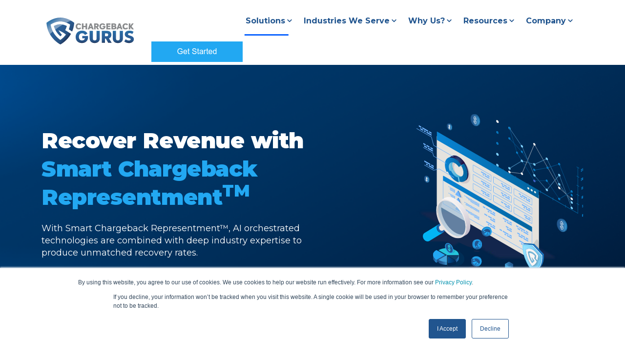

--- FILE ---
content_type: text/html; charset=UTF-8
request_url: https://www.chargebackgurus.com/representment
body_size: 25309
content:
<!doctype html><html lang="en"><head>
		<meta charset="utf-8">
		<title>Representment</title>
		<meta name="description" content="">
		
		<link rel="SHORTCUT ICON" href="https://www.chargebackgurus.com/hubfs/SHIELDFAVICON.png">
		<style>html, body { font-family: sans-serif; background: #fff; } body { opacity: 0; transition-property: opacity; transition-duration: 0.25s; transition-delay: 0.25s; margin: 0; } img, video { max-width: 100%; height: auto; } .btn, .btn-wrapper .cta_button, .btn-wrapper .cta-button, .btn-wrapper input[type="submit"], .btn-wrapper input[type="button"], input[type="submit"], input[type="button"]  {  font-family: Montserrat, sans-serif; font-style: normal; font-weight: 700; text-decoration: none; font-size: 1.0rem; line-height: 1.4rem;  border-radius: 0px; min-height: 3.0rem;  letter-spacing: px;  text-align: center; padding: 0 1.5625rem ; border: 0px solid; display: -webkit-inline-box; display: -ms-inline-flexbox; display: inline-flex; -webkit-box-align: center; -ms-flex-align: center; align-items: center; } .sr-padding-zero { padding-top: 0; padding-bottom: 0; } .sr-padding-half { padding-top: 3.125rem; padding-bottom: 3.125rem; } .sr-padding-full { padding-top: 6.25rem; padding-bottom: 6.25rem; } @media(min-width:576px) { .sr-padding-sm-zero { padding-top: 0; padding-bottom: 0; } .sr-padding-sm-half { padding-top: 3.125rem; padding-bottom: 3.125rem; } .sr-padding-sm-full { padding-top: 6.25rem; padding-bottom: 6.25rem; } } @media(min-width:768px) { .sr-padding-md-zero { padding-top: 0; padding-bottom: 0; } .sr-padding-md-half { padding-top: 3.125rem; padding-bottom: 3.125rem; } .sr-padding-md-full { padding-top: 6.25rem; padding-bottom: 6.25rem; } } @media(min-width:992px) { .sr-padding-lg-zero { padding-top: 0; padding-bottom: 0; } .sr-padding-lg-half { padding-top: 3.125rem; padding-bottom: 3.125rem; } .sr-padding-lg-full { padding-top: 6.25rem; padding-bottom: 6.25rem; } } .sr-spacer-25 { padding-top: 1.5625rem; padding-bottom: 1.5625rem; } .sr-spacer-top-25 { padding-top: 1.5625rem; } .sr-spacer-bottom-25 { padding-bottom: 1.5625rem; } .sr-spacer-50 { padding-top: 3.125rem; padding-bottom: 3.125rem; } .sr-spacer-top-50 { padding-top: 3.125rem; } .sr-spacer-bottom-50 { padding-bottom: 3.125rem; } .sr-spacer-75 { padding-top: 4.6875rem; padding-bottom: 4.6875rem; } .sr-spacer-top-75 { padding-top: 4.6875rem; } .sr-spacer-bottom-75 { padding-bottom: 4.6875rem; } .sr-spacer-100 { padding-top: 6.25rem; padding-bottom: 6.25rem; } .sr-spacer-top-100 { padding-top: 6.25rem; } .sr-spacer-bottom-100 { padding-bottom: 6.25rem; } .sr-row { row-gap: 3.125rem } .sr-multicol-media .sr-valign-top { -webkit-box-align: flex-start; -ms-flex-align: flex-start; align-items: flex-start; } .sr-multicol-media .sr-valign-center { -webkit-box-align: center; -ms-flex-align: center; align-items: center; } .sr-multicol-media .sr-valign-bottom { -webkit-box-align: flex-end; -ms-flex-align: flex-end; align-items: flex-end; } .sr-multicol-media .sr-valign-stretch { -webkit-box-align: stretch; -ms-flex-align: stretch; align-items: stretch; } .navbar-nav { display: -ms-flexbox; display: flex; -ms-flex-direction: column; flex-direction: column; padding-left: 0; margin-bottom: 0; list-style: none; } .nav-link { display: block; } .dropdown-menu { position: absolute; left: 0; z-index: 1000; display: none; text-align: left; list-style: none; } .navbar .container, .navbar .container-fluid, .navbar .container-lg, .navbar .container-md, .navbar .container-sm, .navbar .container-xl { display: -ms-flexbox; display: flex; -ms-flex-wrap: wrap; flex-wrap: wrap; -ms-flex-align: center; align-items: center; -ms-flex-pack: justify; justify-content: space-between } @media (min-width: 1200px) { .navbar-expand-xl>.container, .navbar-expand-xl>.container-fluid, .navbar-expand-xl>.container-lg, .navbar-expand-xl>.container-md, .navbar-expand-xl>.container-sm, .navbar-expand-xl>.container-xl { -ms-flex-wrap: nowrap; flex-wrap: nowrap; } .navbar-expand-xl .navbar-nav { -ms-flex-direction: row; flex-direction: row; } } dl, ol, ul { margin-top: 0; margin-bottom: 1rem; } .container, .container-fluid, .container-lg, .container-md, .container-sm, .container-xl { width: 100%; padding-right: 15px; padding-left: 15px; margin-right: auto; margin-left: auto } @media (min-width:576px) { .container, .container-sm { max-width: 540px } } @media (min-width:768px) { .container, .container-md, .container-sm { max-width: 720px } } @media (min-width:992px) { .container, .container-lg, .container-md, .container-sm { max-width: 960px } } @media (min-width:1200px) { .container, .container-lg, .container-md, .container-sm, .container-xl { max-width: 1140px } } .container-fluid { max-width: 2560px } body > .container-fluid, .sr-tabs-split-screen > .container-fluid, [data-global-resource-path] > div { width: auto; max-width: none; padding: 0; } body > .body-container-wrapper > .body-container.container-fluid { padding: 0; max-width: none; } .container-fluid:before, .container-fluid:after { display: none !important; } .row { display: -ms-flexbox; display: flex; -ms-flex-wrap: wrap; flex-wrap: wrap; margin-right: -15px; margin-left: -15px } .no-gutters { margin-right: 0; margin-left: 0 } .no-gutters > .col, .no-gutters > [class*=col-] { padding-right: 0; padding-left: 0 } .col, .col-1, .col-10, .col-11, .col-12, .col-2, .col-3, .col-4, .col-5, .col-6, .col-7, .col-8, .col-9, .col-auto, .col-lg, .col-lg-1, .col-lg-10, .col-lg-11, .col-lg-12, .col-lg-2, .col-lg-3, .col-lg-4, .col-lg-5, .col-lg-6, .col-lg-7, .col-lg-8, .col-lg-9, .col-lg-auto, .col-md, .col-md-1, .col-md-10, .col-md-11, .col-md-12, .col-md-2, .col-md-3, .col-md-4, .col-md-5, .col-md-6, .col-md-7, .col-md-8, .col-md-9, .col-md-auto, .col-sm, .col-sm-1, .col-sm-10, .col-sm-11, .col-sm-12, .col-sm-2, .col-sm-3, .col-sm-4, .col-sm-5, .col-sm-6, .col-sm-7, .col-sm-8, .col-sm-9, .col-sm-auto, .col-xl, .col-xl-1, .col-xl-10, .col-xl-11, .col-xl-12, .col-xl-2, .col-xl-3, .col-xl-4, .col-xl-5, .col-xl-6, .col-xl-7, .col-xl-8, .col-xl-9, .col-xl-auto { position: relative; width: 100%; padding-right: 15px; padding-left: 15px } .col { -ms-flex-preferred-size: 0; flex-basis: 0; -ms-flex-positive: 1; flex-grow: 1; max-width: 100% } .col-auto { -ms-flex: 0 0 auto; flex: 0 0 auto; width: auto; max-width: 100% } .col-1 { -ms-flex: 0 0 8.333333%; flex: 0 0 8.333333%; max-width: 8.333333% } .col-2 { -ms-flex: 0 0 16.666667%; flex: 0 0 16.666667%; max-width: 16.666667% } .col-3 { -ms-flex: 0 0 25%; flex: 0 0 25%; max-width: 25% } .col-4 { -ms-flex: 0 0 33.333333%; flex: 0 0 33.333333%; max-width: 33.333333% } .col-5 { -ms-flex: 0 0 41.666667%; flex: 0 0 41.666667%; max-width: 41.666667% } .col-6 { -ms-flex: 0 0 50%; flex: 0 0 50%; max-width: 50% } .col-7 { -ms-flex: 0 0 58.333333%; flex: 0 0 58.333333%; max-width: 58.333333% } .col-8 { -ms-flex: 0 0 66.666667%; flex: 0 0 66.666667%; max-width: 66.666667% } .col-9 { -ms-flex: 0 0 75%; flex: 0 0 75%; max-width: 75% } .col-10 { -ms-flex: 0 0 83.333333%; flex: 0 0 83.333333%; max-width: 83.333333% } .col-11 { -ms-flex: 0 0 91.666667%; flex: 0 0 91.666667%; max-width: 91.666667% } .col-12 { -ms-flex: 0 0 100%; flex: 0 0 100%; max-width: 100% } .offset-1 { margin-left: 8.333333% } .offset-2 { margin-left: 16.666667% } .offset-3 { margin-left: 25% } .offset-4 { margin-left: 33.333333% } .offset-5 { margin-left: 41.666667% } .offset-6 { margin-left: 50% } .offset-7 { margin-left: 58.333333% } .offset-8 { margin-left: 66.666667% } .offset-9 { margin-left: 75% } .offset-10 { margin-left: 83.333333% } .offset-11 { margin-left: 91.666667% } .sr-col { order: 99; } .order-first { -ms-flex-order: -1; order: -1 } .order-last { -ms-flex-order: 13; order: 13 } .order-0 { -ms-flex-order: 0; order: 0 } .order-1 { -ms-flex-order: 1; order: 1 } .order-2 { -ms-flex-order: 2; order: 2 } .order-3 { -ms-flex-order: 3; order: 3 } .order-4 { -ms-flex-order: 4; order: 4 } .order-5 { -ms-flex-order: 5; order: 5 } .order-6 { -ms-flex-order: 6; order: 6 } .order-7 { -ms-flex-order: 7; order: 7 } .order-8 { -ms-flex-order: 8; order: 8 } .order-9 { -ms-flex-order: 9; order: 9 } .order-10 { -ms-flex-order: 10; order: 10 } .order-11 { -ms-flex-order: 11; order: 11 } .order-12 { -ms-flex-order: 12; order: 12 } @media (min-width:576px) { .col-sm { -ms-flex-preferred-size: 0; flex-basis: 0; -ms-flex-positive: 1; flex-grow: 1; max-width: 100% } .col-sm-auto { -ms-flex: 0 0 auto; flex: 0 0 auto; width: auto; max-width: 100% } .col-sm-1 { -ms-flex: 0 0 8.333333%; flex: 0 0 8.333333%; max-width: 8.333333% } .col-sm-2 { -ms-flex: 0 0 16.666667%; flex: 0 0 16.666667%; max-width: 16.666667% } .col-sm-3 { -ms-flex: 0 0 25%; flex: 0 0 25%; max-width: 25% } .col-sm-4 { -ms-flex: 0 0 33.333333%; flex: 0 0 33.333333%; max-width: 33.333333% } .col-sm-5 { -ms-flex: 0 0 41.666667%; flex: 0 0 41.666667%; max-width: 41.666667% } .col-sm-6 { -ms-flex: 0 0 50%; flex: 0 0 50%; max-width: 50% } .col-sm-7 { -ms-flex: 0 0 58.333333%; flex: 0 0 58.333333%; max-width: 58.333333% } .col-sm-8 { -ms-flex: 0 0 66.666667%; flex: 0 0 66.666667%; max-width: 66.666667% } .col-sm-9 { -ms-flex: 0 0 75%; flex: 0 0 75%; max-width: 75% } .col-sm-10 { -ms-flex: 0 0 83.333333%; flex: 0 0 83.333333%; max-width: 83.333333% } .col-sm-11 { -ms-flex: 0 0 91.666667%; flex: 0 0 91.666667%; max-width: 91.666667% } .col-sm-12 { -ms-flex: 0 0 100%; flex: 0 0 100%; max-width: 100% } .order-sm-first { -ms-flex-order: -1; order: -1 } .order-sm-last { -ms-flex-order: 13; order: 13 } .order-sm-0 { -ms-flex-order: 0; order: 0 } .order-sm-1 { -ms-flex-order: 1; order: 1 } .order-sm-2 { -ms-flex-order: 2; order: 2 } .order-sm-3 { -ms-flex-order: 3; order: 3 } .order-sm-4 { -ms-flex-order: 4; order: 4 } .order-sm-5 { -ms-flex-order: 5; order: 5 } .order-sm-6 { -ms-flex-order: 6; order: 6 } .order-sm-7 { -ms-flex-order: 7; order: 7 } .order-sm-8 { -ms-flex-order: 8; order: 8 } .order-sm-9 { -ms-flex-order: 9; order: 9 } .order-sm-10 { -ms-flex-order: 10; order: 10 } .order-sm-11 { -ms-flex-order: 11; order: 11 } .order-sm-12 { -ms-flex-order: 12; order: 12 } .offset-sm-0 { margin-left: 0 } .offset-sm-1 { margin-left: 8.333333% } .offset-sm-2 { margin-left: 16.666667% } .offset-sm-3 { margin-left: 25% } .offset-sm-4 { margin-left: 33.333333% } .offset-sm-5 { margin-left: 41.666667% } .offset-sm-6 { margin-left: 50% } .offset-sm-7 { margin-left: 58.333333% } .offset-sm-8 { margin-left: 66.666667% } .offset-sm-9 { margin-left: 75% } .offset-sm-10 { margin-left: 83.333333% } .offset-sm-11 { margin-left: 91.666667% } } @media (min-width:768px) { .col-md { -ms-flex-preferred-size: 0; flex-basis: 0; -ms-flex-positive: 1; flex-grow: 1; max-width: 100% } .col-md-auto { -ms-flex: 0 0 auto; flex: 0 0 auto; width: auto; max-width: 100% } .col-md-1 { -ms-flex: 0 0 8.333333%; flex: 0 0 8.333333%; max-width: 8.333333% } .col-md-2 { -ms-flex: 0 0 16.666667%; flex: 0 0 16.666667%; max-width: 16.666667% } .col-md-3 { -ms-flex: 0 0 25%; flex: 0 0 25%; max-width: 25% } .col-md-4 { -ms-flex: 0 0 33.333333%; flex: 0 0 33.333333%; max-width: 33.333333% } .col-md-5 { -ms-flex: 0 0 41.666667%; flex: 0 0 41.666667%; max-width: 41.666667% } .col-md-6 { -ms-flex: 0 0 50%; flex: 0 0 50%; max-width: 50% } .col-md-7 { -ms-flex: 0 0 58.333333%; flex: 0 0 58.333333%; max-width: 58.333333% } .col-md-8 { -ms-flex: 0 0 66.666667%; flex: 0 0 66.666667%; max-width: 66.666667% } .col-md-9 { -ms-flex: 0 0 75%; flex: 0 0 75%; max-width: 75% } .col-md-10 { -ms-flex: 0 0 83.333333%; flex: 0 0 83.333333%; max-width: 83.333333% } .col-md-11 { -ms-flex: 0 0 91.666667%; flex: 0 0 91.666667%; max-width: 91.666667% } .col-md-12 { -ms-flex: 0 0 100%; flex: 0 0 100%; max-width: 100% } .order-md-first { -ms-flex-order: -1; order: -1 } .order-md-last { -ms-flex-order: 13; order: 13 } .order-md-0 { -ms-flex-order: 0; order: 0 } .order-md-1 { -ms-flex-order: 1; order: 1 } .order-md-2 { -ms-flex-order: 2; order: 2 } .order-md-3 { -ms-flex-order: 3; order: 3 } .order-md-4 { -ms-flex-order: 4; order: 4 } .order-md-5 { -ms-flex-order: 5; order: 5 } .order-md-6 { -ms-flex-order: 6; order: 6 } .order-md-7 { -ms-flex-order: 7; order: 7 } .order-md-8 { -ms-flex-order: 8; order: 8 } .order-md-9 { -ms-flex-order: 9; order: 9 } .order-md-10 { -ms-flex-order: 10; order: 10 } .order-md-11 { -ms-flex-order: 11; order: 11 } .order-md-12 { -ms-flex-order: 12; order: 12 } .offset-md-0 { margin-left: 0 } .offset-md-1 { margin-left: 8.333333% } .offset-md-2 { margin-left: 16.666667% } .offset-md-3 { margin-left: 25% } .offset-md-4 { margin-left: 33.333333% } .offset-md-5 { margin-left: 41.666667% } .offset-md-6 { margin-left: 50% } .offset-md-7 { margin-left: 58.333333% } .offset-md-8 { margin-left: 66.666667% } .offset-md-9 { margin-left: 75% } .offset-md-10 { margin-left: 83.333333% } .offset-md-11 { margin-left: 91.666667% } } @media (min-width:992px) { .col-lg { -ms-flex-preferred-size: 0; flex-basis: 0; -ms-flex-positive: 1; flex-grow: 1; max-width: 100% } .col-lg-auto { -ms-flex: 0 0 auto; flex: 0 0 auto; width: auto; max-width: 100% } .col-lg-1 { -ms-flex: 0 0 8.333333%; flex: 0 0 8.333333%; max-width: 8.333333% } .col-lg-2 { -ms-flex: 0 0 16.666667%; flex: 0 0 16.666667%; max-width: 16.666667% } .col-lg-3 { -ms-flex: 0 0 25%; flex: 0 0 25%; max-width: 25% } .col-lg-4 { -ms-flex: 0 0 33.333333%; flex: 0 0 33.333333%; max-width: 33.333333% } .col-lg-5 { -ms-flex: 0 0 41.666667%; flex: 0 0 41.666667%; max-width: 41.666667% } .col-lg-6 { -ms-flex: 0 0 50%; flex: 0 0 50%; max-width: 50% } .col-lg-7 { -ms-flex: 0 0 58.333333%; flex: 0 0 58.333333%; max-width: 58.333333% } .col-lg-8 { -ms-flex: 0 0 66.666667%; flex: 0 0 66.666667%; max-width: 66.666667% } .col-lg-9 { -ms-flex: 0 0 75%; flex: 0 0 75%; max-width: 75% } .col-lg-10 { -ms-flex: 0 0 83.333333%; flex: 0 0 83.333333%; max-width: 83.333333% } .col-lg-11 { -ms-flex: 0 0 91.666667%; flex: 0 0 91.666667%; max-width: 91.666667% } .col-lg-12 { -ms-flex: 0 0 100%; flex: 0 0 100%; max-width: 100% } .order-lg-first { -ms-flex-order: -1; order: -1 } .order-lg-last { -ms-flex-order: 13; order: 13 } .order-lg-0 { -ms-flex-order: 0; order: 0 } .order-lg-1 { -ms-flex-order: 1; order: 1 } .order-lg-2 { -ms-flex-order: 2; order: 2 } .order-lg-3 { -ms-flex-order: 3; order: 3 } .order-lg-4 { -ms-flex-order: 4; order: 4 } .order-lg-5 { -ms-flex-order: 5; order: 5 } .order-lg-6 { -ms-flex-order: 6; order: 6 } .order-lg-7 { -ms-flex-order: 7; order: 7 } .order-lg-8 { -ms-flex-order: 8; order: 8 } .order-lg-9 { -ms-flex-order: 9; order: 9 } .order-lg-10 { -ms-flex-order: 10; order: 10 } .order-lg-11 { -ms-flex-order: 11; order: 11 } .order-lg-12 { -ms-flex-order: 12; order: 12 } .offset-lg-0 { margin-left: 0 } .offset-lg-1 { margin-left: 8.333333% } .offset-lg-2 { margin-left: 16.666667% } .offset-lg-3 { margin-left: 25% } .offset-lg-4 { margin-left: 33.333333% } .offset-lg-5 { margin-left: 41.666667% } .offset-lg-6 { margin-left: 50% } .offset-lg-7 { margin-left: 58.333333% } .offset-lg-8 { margin-left: 66.666667% } .offset-lg-9 { margin-left: 75% } .offset-lg-10 { margin-left: 83.333333% } .offset-lg-11 { margin-left: 91.666667% } } @media (min-width:1200px) { .col-xl { -ms-flex-preferred-size: 0; flex-basis: 0; -ms-flex-positive: 1; flex-grow: 1; max-width: 100% } .col-xl-auto { -ms-flex: 0 0 auto; flex: 0 0 auto; width: auto; max-width: 100% } .col-xl-1 { -ms-flex: 0 0 8.333333%; flex: 0 0 8.333333%; max-width: 8.333333% } .col-xl-2 { -ms-flex: 0 0 16.666667%; flex: 0 0 16.666667%; max-width: 16.666667% } .col-xl-3 { -ms-flex: 0 0 25%; flex: 0 0 25%; max-width: 25% } .col-xl-4 { -ms-flex: 0 0 33.333333%; flex: 0 0 33.333333%; max-width: 33.333333% } .col-xl-5 { -ms-flex: 0 0 41.666667%; flex: 0 0 41.666667%; max-width: 41.666667% } .col-xl-6 { -ms-flex: 0 0 50%; flex: 0 0 50%; max-width: 50% } .col-xl-7 { -ms-flex: 0 0 58.333333%; flex: 0 0 58.333333%; max-width: 58.333333% } .col-xl-8 { -ms-flex: 0 0 66.666667%; flex: 0 0 66.666667%; max-width: 66.666667% } .col-xl-9 { -ms-flex: 0 0 75%; flex: 0 0 75%; max-width: 75% } .col-xl-10 { -ms-flex: 0 0 83.333333%; flex: 0 0 83.333333%; max-width: 83.333333% } .col-xl-11 { -ms-flex: 0 0 91.666667%; flex: 0 0 91.666667%; max-width: 91.666667% } .col-xl-12 { -ms-flex: 0 0 100%; flex: 0 0 100%; max-width: 100% } .order-xl-first { -ms-flex-order: -1; order: -1 } .order-xl-last { -ms-flex-order: 13; order: 13 } .order-xl-0 { -ms-flex-order: 0; order: 0 } .order-xl-1 { -ms-flex-order: 1; order: 1 } .order-xl-2 { -ms-flex-order: 2; order: 2 } .order-xl-3 { -ms-flex-order: 3; order: 3 } .order-xl-4 { -ms-flex-order: 4; order: 4 } .order-xl-5 { -ms-flex-order: 5; order: 5 } .order-xl-6 { -ms-flex-order: 6; order: 6 } .order-xl-7 { -ms-flex-order: 7; order: 7 } .order-xl-8 { -ms-flex-order: 8; order: 8 } .order-xl-9 { -ms-flex-order: 9; order: 9 } .order-xl-10 { -ms-flex-order: 10; order: 10 } .order-xl-11 { -ms-flex-order: 11; order: 11 } .order-xl-12 { -ms-flex-order: 12; order: 12 } .offset-xl-0 { margin-left: 0 } .offset-xl-1 { margin-left: 8.333333% } .offset-xl-2 { margin-left: 16.666667% } .offset-xl-3 { margin-left: 25% } .offset-xl-4 { margin-left: 33.333333% } .offset-xl-5 { margin-left: 41.666667% } .offset-xl-6 { margin-left: 50% } .offset-xl-7 { margin-left: 58.333333% } .offset-xl-8 { margin-left: 66.666667% } .offset-xl-9 { margin-left: 75% } .offset-xl-10 { margin-left: 83.333333% } .offset-xl-11 { margin-left: 91.666667% } } .m-auto { margin: auto !important } .mt-auto, .my-auto { margin-top: auto !important } .mr-auto, .mx-auto { margin-right: auto !important } .mb-auto, .my-auto { margin-bottom: auto !important } .ml-auto, .mx-auto { margin-left: auto !important } .cta-group { gap: 1rem ; display: flex; flex-wrap: wrap; align-items: center;} .sr-valign-stretch .content-wrapper{display:flex;flex-direction:column} .sr-valign-stretch .cta-group { width: 100%; align-self: flex-end; margin-top: auto; } .text-left .cta-group{-webkit-box-pack:start!important;-ms-flex-pack:start!important;justify-content:flex-start!important}.text-right .cta-group{-webkit-box-pack:end!important;-ms-flex-pack:end!important;justify-content:flex-end!important}.text-center .cta-group{-webkit-box-pack:center!important;-ms-flex-pack:center!important;justify-content:center!important}@media (min-width:576px){.text-sm-left .cta-group{-webkit-box-pack:start!important;-ms-flex-pack:start!important;justify-content:flex-start!important}.text-sm-right .cta-group{-webkit-box-pack:end!important;-ms-flex-pack:end!important;justify-content:flex-end!important}.text-sm-center .cta-group{-webkit-box-pack:center!important;-ms-flex-pack:center!important;justify-content:center!important}}@media (min-width:768px){.text-md-left .cta-group{-webkit-box-pack:start!important;-ms-flex-pack:start!important;justify-content:flex-start!important}.text-md-right .cta-group{-webkit-box-pack:end!important;-ms-flex-pack:end!important;justify-content:flex-end!important}.text-md-center .cta-group{-webkit-box-pack:center!important;-ms-flex-pack:center!important;justify-content:center!important}}@media (min-width:992px){.text-lg-left .cta-group{-webkit-box-pack:start!important;-ms-flex-pack:start!important;justify-content:flex-start!important}.text-lg-right .cta-group{-webkit-box-pack:end!important;-ms-flex-pack:end!important;justify-content:flex-end!important}.text-lg-center .cta-group{-webkit-box-pack:center!important;-ms-flex-pack:center!important;justify-content:center!important}}@media (min-width:1200px){.text-xl-left .cta-group{-webkit-box-pack:start!important;-ms-flex-pack:start!important;justify-content:flex-start!important}.text-xl-right .cta-group{-webkit-box-pack:end!important;-ms-flex-pack:end!important;justify-content:flex-end!important}.text-xl-center .cta-group{-webkit-box-pack:center!important;-ms-flex-pack:center!important;justify-content:center!important}}.text-justify{text-align:justify!important}.text-left{text-align:left!important}.text-right{text-align:right!important}.text-center{text-align:center!important}@media (min-width:576px){.text-sm-left{text-align:left!important}.text-sm-right{text-align:right!important}.text-sm-center{text-align:center!important}}@media (min-width:768px){.text-md-left{text-align:left!important}.text-md-right{text-align:right!important}.text-md-center{text-align:center!important}}@media (min-width:992px){.text-lg-left{text-align:left!important}.text-lg-right{text-align:right!important}.text-lg-center{text-align:center!important}}@media (min-width:1200px){.text-xl-left{text-align:left!important}.text-xl-right{text-align:right!important}.text-xl-center{text-align:center!important}} .d-none { display: none !important } .d-inline { display: inline !important } .d-inline-block { display: inline-block !important } .d-block { display: block !important } .d-flex { display: -ms-flexbox !important; display: flex !important } .d-inline-flex { display: -ms-inline-flexbox !important; display: inline-flex !important } @media (min-width:576px) { .d-sm-none { display: none !important } .d-sm-inline { display: inline !important } .d-sm-inline-block { display: inline-block !important } .d-sm-block { display: block !important } .d-sm-table { display: table !important } .d-sm-table-row { display: table-row !important } .d-sm-table-cell { display: table-cell !important } .d-sm-flex { display: -ms-flexbox !important; display: flex !important } .d-sm-inline-flex { display: -ms-inline-flexbox !important; display: inline-flex !important } } @media (min-width:768px) { .d-md-none { display: none !important } .d-md-inline { display: inline !important } .d-md-inline-block { display: inline-block !important } .d-md-block { display: block !important } .d-md-flex { display: -ms-flexbox !important; display: flex !important } .d-md-inline-flex { display: -ms-inline-flexbox !important; display: inline-flex !important } } @media (min-width:992px) { .d-lg-none { display: none !important } .d-lg-inline { display: inline !important } .d-lg-inline-block { display: inline-block !important } .d-lg-block { display: block !important } .d-lg-table { display: table !important } .d-lg-table-row { display: table-row !important } .d-lg-table-cell { display: table-cell !important } .d-lg-flex { display: -ms-flexbox !important; display: flex !important } .d-lg-inline-flex { display: -ms-inline-flexbox !important; display: inline-flex !important } } @media (min-width:1200px) { .d-xl-none { display: none !important } .d-xl-inline { display: inline !important } .d-xl-inline-block { display: inline-block !important } .d-xl-block { display: block !important } .d-xl-table { display: table !important } .d-xl-table-row { display: table-row !important } .d-xl-table-cell { display: table-cell !important } .d-xl-flex { display: -ms-flexbox !important; display: flex !important } .d-xl-inline-flex { display: -ms-inline-flexbox !important; display: inline-flex !important } } .flex-row { -ms-flex-direction: row !important; flex-direction: row !important } .flex-column { -ms-flex-direction: column !important; flex-direction: column !important } .flex-row-reverse { -ms-flex-direction: row-reverse !important; flex-direction: row-reverse !important } .flex-column-reverse { -ms-flex-direction: column-reverse !important; flex-direction: column-reverse !important } .flex-wrap { -ms-flex-wrap: wrap !important; flex-wrap: wrap !important } .flex-nowrap { -ms-flex-wrap: nowrap !important; flex-wrap: nowrap !important } .flex-wrap-reverse { -ms-flex-wrap: wrap-reverse !important; flex-wrap: wrap-reverse !important } .justify-content-start { -ms-flex-pack: start !important; justify-content: flex-start !important } .justify-content-end { -ms-flex-pack: end !important; justify-content: flex-end !important } .justify-content-center { -ms-flex-pack: center !important; justify-content: center !important } .justify-content-between { -ms-flex-pack: justify !important; justify-content: space-between !important } .justify-content-around { -ms-flex-pack: distribute !important; justify-content: space-around !important } .align-items-start { -ms-flex-align: start !important; align-items: flex-start !important } .align-items-end { -ms-flex-align: end !important; align-items: flex-end !important } .align-items-center { -ms-flex-align: center !important; align-items: center !important } .align-items-baseline { -ms-flex-align: baseline !important; align-items: baseline !important } .align-items-stretch { -ms-flex-align: stretch !important; align-items: stretch !important } .align-content-start { -ms-flex-line-pack: start !important; align-content: flex-start !important } .align-content-end { -ms-flex-line-pack: end !important; align-content: flex-end !important } .align-content-center { -ms-flex-line-pack: center !important; align-content: center !important } .align-content-between { -ms-flex-line-pack: justify !important; align-content: space-between !important } .align-content-around { -ms-flex-line-pack: distribute !important; align-content: space-around !important } .align-content-stretch { -ms-flex-line-pack: stretch !important; align-content: stretch !important } @media (min-width:576px) { .flex-sm-row { -ms-flex-direction: row !important; flex-direction: row !important } .flex-sm-column { -ms-flex-direction: column !important; flex-direction: column !important } .flex-sm-row-reverse { -ms-flex-direction: row-reverse !important; flex-direction: row-reverse !important } .flex-sm-column-reverse { -ms-flex-direction: column-reverse !important; flex-direction: column-reverse !important } .flex-sm-wrap { -ms-flex-wrap: wrap !important; flex-wrap: wrap !important } .flex-sm-nowrap { -ms-flex-wrap: nowrap !important; flex-wrap: nowrap !important } .flex-sm-wrap-reverse { -ms-flex-wrap: wrap-reverse !important; flex-wrap: wrap-reverse !important } .justify-content-sm-start { -ms-flex-pack: start !important; justify-content: flex-start !important } .justify-content-sm-end { -ms-flex-pack: end !important; justify-content: flex-end !important } .justify-content-sm-center { -ms-flex-pack: center !important; justify-content: center !important } .justify-content-sm-between { -ms-flex-pack: justify !important; justify-content: space-between !important } .justify-content-sm-around { -ms-flex-pack: distribute !important; justify-content: space-around !important } .align-items-sm-start { -ms-flex-align: start !important; align-items: flex-start !important } .align-items-sm-end { -ms-flex-align: end !important; align-items: flex-end !important } .align-items-sm-center { -ms-flex-align: center !important; align-items: center !important } .align-items-sm-baseline { -ms-flex-align: baseline !important; align-items: baseline !important } .align-items-sm-stretch { -ms-flex-align: stretch !important; align-items: stretch !important } .align-content-sm-start { -ms-flex-line-pack: start !important; align-content: flex-start !important } .align-content-sm-end { -ms-flex-line-pack: end !important; align-content: flex-end !important } .align-content-sm-center { -ms-flex-line-pack: center !important; align-content: center !important } .align-content-sm-between { -ms-flex-line-pack: justify !important; align-content: space-between !important } .align-content-sm-around { -ms-flex-line-pack: distribute !important; align-content: space-around !important } .align-content-sm-stretch { -ms-flex-line-pack: stretch !important; align-content: stretch !important } } @media (min-width:768px) { .flex-md-row { -ms-flex-direction: row !important; flex-direction: row !important } .flex-md-column { -ms-flex-direction: column !important; flex-direction: column !important } .flex-md-row-reverse { -ms-flex-direction: row-reverse !important; flex-direction: row-reverse !important } .flex-md-column-reverse { -ms-flex-direction: column-reverse !important; flex-direction: column-reverse !important } .flex-md-wrap { -ms-flex-wrap: wrap !important; flex-wrap: wrap !important } .flex-md-nowrap { -ms-flex-wrap: nowrap !important; flex-wrap: nowrap !important } .flex-md-wrap-reverse { -ms-flex-wrap: wrap-reverse !important; flex-wrap: wrap-reverse !important } .justify-content-md-start { -ms-flex-pack: start !important; justify-content: flex-start !important } .justify-content-md-end { -ms-flex-pack: end !important; justify-content: flex-end !important } .justify-content-md-center { -ms-flex-pack: center !important; justify-content: center !important } .justify-content-md-between { -ms-flex-pack: justify !important; justify-content: space-between !important } .justify-content-md-around { -ms-flex-pack: distribute !important; justify-content: space-around !important } .align-items-md-start { -ms-flex-align: start !important; align-items: flex-start !important } .align-items-md-end { -ms-flex-align: end !important; align-items: flex-end !important } .align-items-md-center { -ms-flex-align: center !important; align-items: center !important } .align-items-md-baseline { -ms-flex-align: baseline !important; align-items: baseline !important } .align-items-md-stretch { -ms-flex-align: stretch !important; align-items: stretch !important } .align-content-md-start { -ms-flex-line-pack: start !important; align-content: flex-start !important } .align-content-md-end { -ms-flex-line-pack: end !important; align-content: flex-end !important } .align-content-md-center { -ms-flex-line-pack: center !important; align-content: center !important } .align-content-md-between { -ms-flex-line-pack: justify !important; align-content: space-between !important } .align-content-md-around { -ms-flex-line-pack: distribute !important; align-content: space-around !important } .align-content-md-stretch { -ms-flex-line-pack: stretch !important; align-content: stretch !important } } @media (min-width:992px) { .flex-lg-row { -ms-flex-direction: row !important; flex-direction: row !important } .flex-lg-column { -ms-flex-direction: column !important; flex-direction: column !important } .flex-lg-row-reverse { -ms-flex-direction: row-reverse !important; flex-direction: row-reverse !important } .flex-lg-column-reverse { -ms-flex-direction: column-reverse !important; flex-direction: column-reverse !important } .flex-lg-wrap { -ms-flex-wrap: wrap !important; flex-wrap: wrap !important } .flex-lg-nowrap { -ms-flex-wrap: nowrap !important; flex-wrap: nowrap !important } .flex-lg-wrap-reverse { -ms-flex-wrap: wrap-reverse !important; flex-wrap: wrap-reverse !important } .justify-content-lg-start { -ms-flex-pack: start !important; justify-content: flex-start !important } .justify-content-lg-end { -ms-flex-pack: end !important; justify-content: flex-end !important } .justify-content-lg-center { -ms-flex-pack: center !important; justify-content: center !important } .justify-content-lg-between { -ms-flex-pack: justify !important; justify-content: space-between !important } .justify-content-lg-around { -ms-flex-pack: distribute !important; justify-content: space-around !important } .align-items-lg-start { -ms-flex-align: start !important; align-items: flex-start !important } .align-items-lg-end { -ms-flex-align: end !important; align-items: flex-end !important } .align-items-lg-center { -ms-flex-align: center !important; align-items: center !important } .align-items-lg-baseline { -ms-flex-align: baseline !important; align-items: baseline !important } .align-items-lg-stretch { -ms-flex-align: stretch !important; align-items: stretch !important } .align-content-lg-start { -ms-flex-line-pack: start !important; align-content: flex-start !important } .align-content-lg-end { -ms-flex-line-pack: end !important; align-content: flex-end !important } .align-content-lg-center { -ms-flex-line-pack: center !important; align-content: center !important } .align-content-lg-between { -ms-flex-line-pack: justify !important; align-content: space-between !important } .align-content-lg-around { -ms-flex-line-pack: distribute !important; align-content: space-around !important } .align-content-lg-stretch { -ms-flex-line-pack: stretch !important; align-content: stretch !important } } @media (min-width:1200px) { .flex-xl-row { -ms-flex-direction: row !important; flex-direction: row !important } .flex-xl-column { -ms-flex-direction: column !important; flex-direction: column !important } .flex-xl-row-reverse { -ms-flex-direction: row-reverse !important; flex-direction: row-reverse !important } .flex-xl-column-reverse { -ms-flex-direction: column-reverse !important; flex-direction: column-reverse !important } .flex-xl-wrap { -ms-flex-wrap: wrap !important; flex-wrap: wrap !important } .flex-xl-nowrap { -ms-flex-wrap: nowrap !important; flex-wrap: nowrap !important } .flex-xl-wrap-reverse { -ms-flex-wrap: wrap-reverse !important; flex-wrap: wrap-reverse !important } .justify-content-xl-start { -ms-flex-pack: start !important; justify-content: flex-start !important } .justify-content-xl-end { -ms-flex-pack: end !important; justify-content: flex-end !important } .justify-content-xl-center { -ms-flex-pack: center !important; justify-content: center !important } .justify-content-xl-between { -ms-flex-pack: justify !important; justify-content: space-between !important } .justify-content-xl-around { -ms-flex-pack: distribute !important; justify-content: space-around !important } .align-items-xl-start { -ms-flex-align: start !important; align-items: flex-start !important } .align-items-xl-end { -ms-flex-align: end !important; align-items: flex-end !important } .align-items-xl-center { -ms-flex-align: center !important; align-items: center !important } .align-items-xl-baseline { -ms-flex-align: baseline !important; align-items: baseline !important } .align-items-xl-stretch { -ms-flex-align: stretch !important; align-items: stretch !important } .align-content-xl-start { -ms-flex-line-pack: start !important; align-content: flex-start !important } .align-content-xl-end { -ms-flex-line-pack: end !important; align-content: flex-end !important } .align-content-xl-center { -ms-flex-line-pack: center !important; align-content: center !important } .align-content-xl-between { -ms-flex-line-pack: justify !important; align-content: space-between !important } .align-content-xl-around { -ms-flex-line-pack: distribute !important; align-content: space-around !important } .align-content-xl-stretch { -ms-flex-line-pack: stretch !important; align-content: stretch !important } }
		</style>
		
		
		
<meta name="viewport" content="width=device-width, initial-scale=1">

    
    <meta property="og:description" content="">
    <meta property="og:title" content="Representment">
    <meta name="twitter:description" content="">
    <meta name="twitter:title" content="Representment">

    

    
    <style>
a.cta_button{-moz-box-sizing:content-box !important;-webkit-box-sizing:content-box !important;box-sizing:content-box !important;vertical-align:middle}.hs-breadcrumb-menu{list-style-type:none;margin:0px 0px 0px 0px;padding:0px 0px 0px 0px}.hs-breadcrumb-menu-item{float:left;padding:10px 0px 10px 10px}.hs-breadcrumb-menu-divider:before{content:'›';padding-left:10px}.hs-featured-image-link{border:0}.hs-featured-image{float:right;margin:0 0 20px 20px;max-width:50%}@media (max-width: 568px){.hs-featured-image{float:none;margin:0;width:100%;max-width:100%}}.hs-screen-reader-text{clip:rect(1px, 1px, 1px, 1px);height:1px;overflow:hidden;position:absolute !important;width:1px}
</style>

<link class="hs-async-css" rel="preload" href="https://www.chargebackgurus.com/hubfs/hub_generated/template_assets/1/111006774543/1765831580846/template_bootstrap.min.css" as="style" onload="this.onload=null;this.rel='stylesheet'">
<noscript><link rel="stylesheet" href="https://www.chargebackgurus.com/hubfs/hub_generated/template_assets/1/111006774543/1765831580846/template_bootstrap.min.css"></noscript>
<link class="hs-async-css" rel="preload" href="https://www.chargebackgurus.com/hubfs/hub_generated/template_assets/1/111008835488/1765831583741/template_sr-base.min.css" as="style" onload="this.onload=null;this.rel='stylesheet'">
<noscript><link rel="stylesheet" href="https://www.chargebackgurus.com/hubfs/hub_generated/template_assets/1/111008835488/1765831583741/template_sr-base.min.css"></noscript>
<link rel="stylesheet" href="https://www.chargebackgurus.com/hubfs/hub_generated/template_assets/1/150731367072/1765831568890/template_child.min.css">

<style>
  .top-bar {
    background-color: rgba(12, 99, 255, 1.0);
    color: rgba(255, 255, 255, 1.0);

  }
  .top-bar svg,
  .top-bar svg g {
    fill: rgba(255, 255, 255, 1.0);
  }
  .close-top-bar i {
    color: rgba(255, 255, 255, 1.0);
    opacity: 0.8;
    position: absolute;
    right: 15px;
    font-size: 1.3rem;
    top: 50%;
    -webkit-transform: translateY(-50%);
    -ms-transform: translateY(-50%);
    transform: translateY(-50%);
  }
  .navbar-nav .nav-link:not(.btn) {
    padding-right: 0;
    padding-left: 0
  }
  .navbar-collapse {
    flex-basis: 100%;
    flex-grow: 1;
    align-items: center
  }
  .navbar-toggler {
    padding: 0;
    font-size: 1.3375rem;
    line-height: 1;
    background-color: transparent;
    border: .0625rem solid transparent;
    border-radius: .25rem
  }
  @media (max-width:1200px) {
    .navbar-toggler {
      font-size: calc(1.25875rem + .105vw)
    }
  }
  .navbar-toggler:focus,
  .navbar-toggler:hover {
    text-decoration: none
  }
  .navbar-toggler-icon {
    display: inline-block;
    width: 1.5em;
    height: 1.5em;
    vertical-align: middle;
    content: "";
    background-image: none !Important;
  }
  .mobile-only {
    display:block;
  }
  .top-bar ul {
    display:none;
  }
  @media (min-width:1200px) {
    .language-wrapper {
      margin-right: -.75rem;
    }
    .mobile-only {
      display:none;
    }
    .top-bar ul {
      display:block;
    }
    .navbar-expand-xl .navbar-nav .nav-link {
      padding-right: 0.75rem;
      padding-left: 0.75rem;
    }
    .navbar-expand-xl .navbar-toggler {
      display: none
    }
  }
  .sr-navbar .navbar-toggler {
    color: #2f3338;
    border-color: transparent;
    border: none;
  }
  .headroom {
    will-change: transform;
    background-color: inherit;
    transition: all .2s ease
  }
  .headroom--pinned,
  .headroom--unpinned,
  .position-fixed {
    position: fixed!important
  }
  @media (prefers-reduced-motion:reduce) {
    .headroom {
      transition: none
    }
  }
  .headroom--pinned {
    transform: translateY(0)
  }
  .headroom--not-top .navbar-theme-default .navbar-brand-light,
  .navbar-theme-default .navbar-brand-dark {
    display: none
  }
  .headroom--not-top .navbar-theme-default .navbar-brand-dark {
    display: block
  }
  .navbar .dropdown-menu {
    border: 0;
    padding: .7rem 0;
    margin: 0;
    box-shadow: 0 1rem 3rem rgb(11 11 12 / 5%);
    border-top: 3px solid;
    background-color: rgba(255, 255, 255, 1.0);
  }
  @keyframes show-navbar-collapse {
    0% {
      opacity: 0;
      transform: scale(.95);
      transform-origin: 100% 0
    }
    100% {
      opacity: 1;
      transform: scale(1)
    }
  }
  .navbar-main {
    position: absolute;
    top: 0;
    width: 100%;
    z-index: 100;
    -webkit-box-shadow: 15px 10px 20px 0 rgba(0, 0, 0, 0.0);
    box-shadow: 15px 10px 20px 0 rgba(0, 0, 0, 0.0);
    -webkit-transition: all 0.2s ease;
    -o-transition: all 0.2s ease;
    transition: all 0.2s ease;
  }
  .headroom--not-top .navbar-main {
    -webkit-box-shadow: 15px 10px 20px 0 rgba(0, 0, 0, 0.05);
    box-shadow: 15px 10px 20px 0 rgba(0, 0, 0, 0.05);
  }
  .navbar .navbar-nav .nav-item .media:not(:last-child) {
    margin-bottom: 1.5rem
  }
  .navbar .navbar-nav .dropdown .dropdown-menu {
    top: calc(100% + 7px);
  }
  .dropdown-menu.show {
    display: block !important;
  }
  .navbar .navbar-nav .dropdown-submenu {
    position: relative
  }
  .navbar .navbar-nav .dropdown-submenu .dropdown-menu {
    display: none;
    top: -5px;
    left: 100%;
    opacity: 0
  }
  .dropdown-toggle::after {
    display: none;
  }
  .navbar-nav .nav-link.disabled-pointer {
    pointer-events: none;
  }
  @media (min-width:1200px) {
    .nav-ctas {
      margin-left: 1.25rem;
    }
    .navbar-nav > .nav-item {
      position: relative
    }
    .navbar-nav > .nav-item [data-toggle=dropdown]::after {
      transition: all .2s ease
    }
    .navbar-nav > .nav-item.show [data-toggle=dropdown]::after {
      transform: rotate(180deg)
    }
    .navbar-nav > .nav-item:not(.dropdown):after, .navbar-nav .nav-item.active:after {
      content: '';
      height: 3px;
      transition: .3s ease all;
      position: absolute;
      bottom: 12px;
      left: 50%;
      transform: translateX(-50%);
      width: 0
    }
    .navbar-nav > .nav-item:not(.dropdown):hover:after, .navbar-nav > .nav-item.active:after {
      width: 80%
    }
    .navbar-nav .nav-item.dropdown.active:after {
      left: 46%;
    }
    .navbar-nav > .nav-item.dropdown.active:after {
      width: 76%
    }
    .navbar-nav .nav-link {
      padding-top: 2rem;
      padding-bottom: 2rem;
      border-radius: .25rem
    }
    .navbar-nav .nav-link i {
      margin-right: .3rem;
      font-size: 1.25rem;
    }
    .navbar-nav .nav-link-icon {
      padding-left: .5rem;
      padding-right: .5rem;
      font-size: 1rem;
      border-radius: .25rem
    }
    .navbar-nav .nav-link-icon i {
      margin-right: 0
    }
    .navbar-nav .dropdown-menu-right:before {
      right: 20px;
      left: auto
    }
    .navbar-nav .dropdown-menu.show {
      opacity: 1;
      pointer-events: auto;
      animation: show-navbar-dropdown .25s ease forwards
    }
    .navbar-nav .dropdown-menu.close {
      display: block;
      animation: hide-navbar-dropdown .15s ease backwards
    }
    .navbar-nav .dropdown-menu {
      display: block;
      opacity: 0;
      pointer-events: none;
      transition: all .2s ease;
      border-top-left-radius: 0;
      border-top-right-radius: 0;
    }
    .navbar-nav .dropdown-submenu:hover > .dropdown-menu,
    .navbar-nav .dropdown:hover > .dropdown-menu {
      display: block;
      opacity: 1;
      pointer-events: auto;
      transform: translate(0, -7.5px);
    }
    .navbar-nav .dropdown-menu-inner {
      position: relative;
      padding: 1rem
    }
    .navbar-collapse > .container,
    .navbar-collapse > .container-fluid {
      display: -ms-flexbox;
      display: flex;
      -ms-flex-wrap: wrap;
      flex-wrap: wrap;
      -ms-flex-align: center;
      align-items: center;
      -ms-flex-pack: justify;
      justify-content: space-between;
      padding: 0;
    }
  }
  .navbar-collapse-header {
    display: none
  }
  @media (max-width:1199.98px) {
    .navbar .navbar-nav .dropdown-submenu.show .dropdown-menu {
      display: block !important;
      opacity: 1 !important;
      pointer-events: all !important;
      margin-left: 2rem;
    }
    .navbar-nav .nav-link {
      padding: .85rem 0
    }
    .navbar-nav .dropdown-menu {
      box-shadow: none;
      min-width: auto
    }
    .navbar-nav .dropdown-menu .media svg {
      width: 30px
    }
    .navbar-collapse {
      width: 100%;
      position: absolute;
      top: 0;
      left: 0;
      right: 0;
      z-index: 1050;
      overflow-y: auto;
      height: calc(100vh)!important;
      opacity: 0
    }
    .navbar-collapse .navbar-toggler {
      position: relative;
      display: inline-block;
      width: 20px;
      height: 20px;
      padding: 0
    }
    .navbar-collapse .navbar-toggler span {
      display: block;
      position: absolute;
      width: 100%;
      height: 2px;
      border-radius: 2px;
      opacity: 1;
      background: #283448
    }
    .navbar-collapse .navbar-collapse-header {
      display: block;
      padding-bottom: 1rem;
    }
    .navbar-collapse .collapse-close {
      text-align: right
    }
    .navbar-collapse.collapsing,
    .navbar-collapse.show {
      padding: 1rem;
      border-radius: .2rem;
      background-color: rgba(255, 255, 255, 1.0);
      animation: show-navbar-collapse .2s ease forwards;
      box-shadow: 0 0 20px rgba(0, 0, 0, .1)
    }
    .navbar-collapse.collapsing-out {
      animation: hide-navbar-collapse .2s ease forwards
    }
    @keyframes hide-navbar-collapse {
      from {
        opacity: 1;
        transform: scale(1);
        transform-origin: 100% 0
      }
      to {
        opacity: 0;
        transform: scale(.95)
      }
    }
    @keyframes show-navbar-dropdown {
      0% {
        opacity: 0;
        transform: translate(0, 10px) perspective(200px) rotateX(-2deg);
        transition: visibility .45s, opacity .45s, transform .45s
      }
      100% {
        transform: translate(0, 0);
        opacity: 1
      }
    }

    @keyframes hide-navbar-dropdown {
      from {
        opacity: 1
      }
      to {
        opacity: 0;
        transform: translate(0, 10px)
      }
    }
    @keyframes show-dropdown {
      0% {
        opacity: 0;
        transform-origin: perspective(200px) rotateX(-2deg);
        transition: visibility .45s, opacity .5s
      }
      100% {
        opacity: 1
      }
    }
    @keyframes hide-dropdown {
      from {
        opacity: 1
      }
      to {
        opacity: 0;
        transform: translate(0, 10px)
      }
    }
  }
  .navbar-main {
    padding: 0.5rem 1rem;
  }
  @media (min-width: 1200px) {
    .navbar-main {
      padding: 0rem 5rem;
    }
  }
  .dropdown-menu {
    min-width: 14rem
  }
  .dropdown-menu .dropdown-header,
  .dropdown-menu .dropdown-item {
    padding: .7rem 1.85rem;
  }
  .dropdown-menu .dropdown-header {
    color: #4b4d58;
    font-weight: 600
  }
  .show .dropdown-menu {
    animation: show-dropdown .2s ease forwards !important;
  }
  .dropdown-toggle:after,
  .dropleft .dropdown-toggle:before,
  .dropright .dropdown-toggle:after,
  .dropup .dropdown-toggle:after {
    display: none
  }
  .headroom--not-top .navbar-theme-default {
    background-color: rgba(255, 255, 255, 1.0);
    box-shadow: 0 0 30px 0 rgba(119,131,143,0.20);
  }
  .navbar-nav > .nav-item:not(.dropdown):after, .navbar-nav .nav-item.active:after {
    background: rgba(12, 99, 255, 1.0);;
  }
  .sr-navbar .navbar-nav .nav-link,
  .sr-navbar .navbar-nav .active > .nav-link,
  .globe_class {
    color: rgba(33, 85, 143, 1.0) !important;
  }
  .sr-navbar .navbar-nav svg,
  .sr-navbar .navbar-nav svg g,
  .navbar-collapse .collapse-close svg g {
    fill: rgba(33, 85, 143, 1.0) !important;
  }
  .sr-navbar .navbar-nav .nav-link:focus svg,
  .sr-navbar .navbar-nav .nav-link:hover svg g,
  .dropdown-item:focus svg,
  .dropdown-item:hover svg g {
    fill: rgba(12, 99, 255, 1.0); !important;
  }
  .toggler path {
    stroke: rgba(33, 85, 143, 1.0);
  }
  .dropdown-item,
  .lang_list_class li a {
    
    color: rgba(35, 38, 42, 1.0) !important;
    
  }
  .sr-navbar .navbar-nav .nav-link.disabled {
    color: rgba(33, 85, 143, 1.0) !important;
  }
  .navbar .navbar-nav .dropdown .dropdown-item,
  .navbar .navbar-nav .nav-link,
  .lang_list_class li a {
    
    font-size: 1.0rem;
    
    
  }
  
  .headroom--not-top .navbar-theme-default .nav-link,
  .headroom--not-top .navbar-theme-default .active > .nav-link,
  .headroom--not-top .globe_class,
  .headroom--not-top .lang_list_class li a{
    color: rgba(35, 38, 42, 1.0) !important;
  }
  .headroom--not-top .navbar-nav svg,
  .headroom--not-top .navbar-nav svg g {
    fill: rgba(35, 38, 42, 1.0) !important;
  }
  .headroom--not-top .navbar-theme-default > .nav-item:not(.dropdown):after,
  .headroom--not-top .navbar-theme-default .nav-item.active:after,
  .headroom--not-top .navbar-theme-default .nav-item:not(.dropdown):after,
  .headroom--not-top .navbar-theme-default .nav-item:after {
    background: rgba(12, 99, 255, 1.0);;
  }
  .headroom--not-top .navbar-theme-default .toggler path {
    stroke: rgba(35, 38, 42, 1.0);
  }
  
  .sr-navbar .navbar-nav .nav-link:focus,
  .sr-navbar .navbar-nav .nav-link:hover,
  .dropdown-item:focus,
  .dropdown-item:hover,
  .lang_list_class li a:hover,
  .globe_class:hover {
    color: rgba(12, 99, 255, 1.0) !important;
    background: none;
  }
  

  
  .navbar-main {
    position: relative;
    background-color: rgba(255, 255, 255, 1.0)
  }
  body {
    margin-top: 80px;
    -webkit-transition: all 0.2s ease;
    -o-transition: all 0.2s ease;
    transition: all 0.2s ease;
  }
  
  
  
  
  @media (max-width:1199.98px) {
    .navbar .navbar-nav .dropdown .dropdown-menu {
      border-top: 0;
      border-left: 3px solid;
      border-radius: 0;
    }
  }
  .navbar-collapse-header .container {
    display: block;
  }
  /** Search CSS **/
  .search {
    display: -webkit-box;
    display: -ms-flexbox;
    display: flex;
    -webkit-box-align: center;
    -ms-flex-align: center;
    align-items: center;
    -webkit-box-pack: center;
    -ms-flex-pack: center;
    justify-content: center;
    position: relative;
  }
  input.hs-search-field__input.form-control {
    padding: 0;
    height: auto;
    background: transparent;
    border: none;
    border-bottom: 1px solid #d9d9d9;
    border-radius: 0;
  }
  .navbar-search-form-wrapper {
    position: absolute;
    background: #fff;
    
    right: 100%;
    
    width: 0;
    -webkit-transition: all 0.2s ease;
    -o-transition: all 0.2s ease;
    transition: all 0.2s ease;
    display: -webkit-box;
    display: -ms-flexbox;
    display: flex;
    -webkit-box-align: end;
    -ms-flex-align: end;
    align-items: flex-end;
    opacity: 0;
  }
  .navbar-search-form-wrapper.open {
    opacity: 1;
  }
  .navbar-search-form-wrapper.open {
    width: 250px;
  }
  .navbar-search-form-wrapper .hs-search-field {
    width: 100%;
    -webkit-box-shadow: 0 3px 20px 0 rgba(0,0,0,0.1);
    box-shadow: 0 3px 20px 0 rgba(0,0,0,0.1);
  }
  span.sr-search-toggle {
    position: relative;
    z-index: 1;
  }
  input.hs-search-field__input.form-control {
    color: #262628;
  }
  .sr-nav .hs-menu-depth-1 > a:not(.cta_button), .show-search {
    color: #FFFFFF;
    -webkit-transition: all 0.2s ease;
    -o-transition: all 0.2s ease;
    transition: all 0.2s ease;
  }
  .mobile-nav {
    display:none;
  }
  .desktop-nav {
    display:flex;
  }
  .lang_switcher_class {
    border-color: inherit;
  }
  .globe_class:before {
    content: "\f0ac";
  }
  .globe_class {
    font-family: FontAwesome;
    font-size: 1.5rem;
    text-rendering: auto;
    -webkit-font-smoothing: antialiased;
    -moz-osx-font-smoothing: grayscale;
    background: none !important;
    position: relative;
    padding: 2.7rem 1.5rem 2.7rem 2.25rem;
    display: -webkit-box;
    display: -ms-flexbox;
    display: flex;
    -webkit-box-align: center;
    -ms-flex-align: center;
    align-items: center;
    -webkit-box-pack: center;
    -ms-flex-pack: center;
    justify-content: center;
    border-color: inherit;
  }
  .lang_list_class {
    top: 100% !important;
    left: 60% !important;
    box-shadow: 0 1rem 3rem rgb(11 11 12 / 5%);
    border-top: 2px solid;
    border-color: inherit;
    padding: 0;
    min-width: 12rem;
    padding: .7rem 0;
    background: #fff;
    text-align: left;
  }
  .lang_list_class li {
    border: none !important;
    padding: 0 !important;
  }
  .lang_list_class li a {
    padding: 1rem 1.85rem;
    display: block;
  }
  .lang_list_class:after,
  .lang_list_class:before {
    display: none;
  }
  @media (max-width: 1199.98px) {
    .sr-navbar .navbar-nav .nav-link,
    .sr-navbar .navbar-nav .active > .nav-link,
    .globe_class,
    .lang_list_class li a {
      
      color: rgba(35, 38, 42, 1.0) !important;
      
    }
    .sr-navbar .navbar-nav svg,
    .sr-navbar .navbar-nav svg g,
    .navbar-collapse .collapse-close svg g{
      
      fill: rgba(35, 38, 42, 1.0) !important;
      
    }
    .globe_class {
      padding: 1rem 0 2rem 0;
      margin-top: 1.5rem;
      width: 100%;
      font-size: 2rem;
      -webkit-box-pack: start;
      -ms-flex-pack: start;
      justify-content: flex-start;
    }
    .globe_class:hover .lang_list_class {
      display: block;
      left: 0 !important;
      transform: none;
      text-align: left;
      box-shadow: none;
      border-left: 2px solid;
      border-color: inherit;
      border-top: 0;
      width: 100%;
    }
    .mobile-nav {
      display:block;
    }
    .desktop-nav {
      display:none;
    }
    .navbar-collapse .container,
    .navbar-collapse .container-fluid {
      display: block;
      padding: 0;
    }
    .search {
      -webkit-box-orient: horizontal;
      -webkit-box-direction: reverse;
      -ms-flex-direction: row-reverse;
      flex-direction: row-reverse;
      -webkit-box-pack: end;
      -ms-flex-pack: end;
      justify-content: flex-end;
      margin: 0.5rem 0;
    }
    .navbar-search-form-wrapper {
      width: 265px !important;
      margin-right: 1rem;
      left: 0;
      right: 0;
      opacity: 1;
      position: relative;
    }
    .navbar-search-form-wrapper .hs-search-field {
      -webkit-box-shadow: none;
      box-shadow: none;
    }
    .sr-nav .hs-menu-depth-1 > a:not(.cta_button):hover {
      color: #333;
      opacity: .6;
    }
    input.hs-search-field__input.form-control {
      color: rgba(85,85,8, 5);
    }
    input.hs-search-field__input.form-control {
      border-bottom: 1px solid #333;
    }
  }

  /** Top Bar **/
  .top-bar {
    display:-webkit-box;
    display:-ms-flexbox;
    display:flex;
    -webkit-box-align:space-between;
    -ms-flex-align:space-between;
    align-items:space-between;
    width:100%;
  }
  .top-bar .right {
    text-align:right;
  }
  .top-bar ul {
    padding-left:0;
    margin:0;
  }
  .top-bar ul li {
    list-style-type:none;
    display:inline-block;
    padding:.5rem 0;
  }
  .top-bar ul li a {
    padding-right:2rem;
    color:#fff;
    font-size:0.8rem;
  }
  .top-bar ul li a:hover {
    filter: brightness(110%);
  }
  .top-bar ul li:last-child a {
    padding-right:0;
  }
  nav#navbar-main {
    width:100%;
    left: 0;
    top:0;
    z-index:100;
  }
  .top-bar-text p {
    margin:0;
    font-size:0.9rem;
  }
  .top-bar-text {
    padding:0.25rem 2rem;
    text-align:center;
  }
  .close-top-bar i:hover {
    cursor:pointer;
    opacity:1;
  }
  .hubspot-disable-focus-styles {
    margin: 0 !important
  }
  .hubspot-disable-focus-styles nav#navbar-main {
    position: relative !important;
  }
</style>

<link rel="stylesheet" href="https://www.chargebackgurus.com/hubfs/hub_generated/module_assets/1/111007603030/1745907459738/module_SR_Hero_02.min.css">

	<style>
		.module_17035447876165 {
			border-top: 0px none #e5e7ea;
border-bottom: 0px none #e5e7ea;
;
		}
		.module_17035447876165 .sr-cover-image {
			position: absolute;
			width: 100%;
			
			height: 100%;
			top: 0%;
			}.module_17035447876165 {
		border-top: 0px none #e5e7ea;
border-bottom: 0px none #e5e7ea;

	}
    
	@media(min-width: 768px) and (max-width: 991.99px) {
	}
	@media(max-width: 767.99px) {
	}
		.module_17035447876165 .slick-dots button {
			background-color: rgba(255, 255, 255, 1.0);
		}
		.module_17035447876165 .slick-dots li.slick-active button {
			box-shadow: 0 0 0 2px rgba(255, 255, 255, 1.0);
		}
		.module_17035447876165 .hero-feature {

			
			border: 1px solid;
			
		}
		
		.module_17035447876165 .content_col {
			order: 1
		}
		.module_17035447876165 .slider_col {
			order: 2
		}
		
		@media only screen and (max-width : 768px) {
			
			.module_17035447876165 .content_col {
				order: 1
			}
			.module_17035447876165 .slider_col {
				order: 2
			}
			
		}
	</style>
	

<style>
	.module_17035457208307 {
		border-top: 0px none #e5e7ea;
border-bottom: 0px none #e5e7ea;

	}
    
	@media(min-width: 768px) and (max-width: 991.99px) {
	}
	@media(max-width: 767.99px) {
	}.module_17035457208307.sr-padding-custom,
	.module_17035457208307 .sr-padding-custom {
		padding-top: 3.5rem;
padding-right: 0rem;
padding-bottom: 0px;
padding-left: 0rem;
margin-top: 0rem;
margin-bottom: 0rem;
;
	}
	.module_17035457208307 iframe,
	.module_17035457208307 video:not(.sr-bg-video),
	.module_17035457208307 .sr-multicol-media .responsive-video {
		z-index: 10;
	}
	@media (max-width: 767px) {
	}
	</style>


<style>
	.module_17035457208308 {
		border-top: 0px none #e5e7ea;
border-bottom: 0px none #e5e7ea;

	}
    
	@media(min-width: 768px) and (max-width: 991.99px) {
	}
	@media(max-width: 767.99px) {
	}

	.module_17035457208308 iframe,
	.module_17035457208308 video:not(.sr-bg-video),
	.module_17035457208308 .sr-multicol-media .responsive-video {
		z-index: 10;
	}
	@media (max-width: 767px) {
	}
	
	
	</style>


<style>
	.module_170354486117711 {
		border-top: 0px none #e5e7ea;
border-bottom: 0px none #e5e7ea;

	}
    
	@media(min-width: 768px) and (max-width: 991.99px) {
	}
	@media(max-width: 767.99px) {
	}.module_170354486117711.sr-padding-custom,
	.module_170354486117711 .sr-padding-custom {
		padding-top: 0px;
padding-right: 0rem;
padding-bottom: 3.4375rem;
padding-left: 0rem;
margin-top: 4rem;
margin-bottom: 0rem;
;
	}

	.module_170354486117711 iframe,
	.module_170354486117711 video:not(.sr-bg-video),
	.module_170354486117711 .sr-multicol-media .responsive-video {
		z-index: 10;
	}
	@media (max-width: 767px) {
		.module_170354486117711 .sr-repeater-1 {
			order: 2
		}
		.module_170354486117711 .sr-repeater-2 {
			order: 1
		}
	}
	
	
	</style>


<style>
	.module_170354620951511 {
		border-top: 0px none #e5e7ea;
border-bottom: 0px none #e5e7ea;

	}
    
	@media(min-width: 768px) and (max-width: 991.99px) {
	}
	@media(max-width: 767.99px) {
	}

	.module_170354620951511 iframe,
	.module_170354620951511 video:not(.sr-bg-video),
	.module_170354620951511 .sr-multicol-media .responsive-video {
		z-index: 10;
	}
	@media (max-width: 767px) {
	}
	
	
	</style>


<style>
	.module_170354620951512 {
		border-top: 0px none #e5e7ea;
border-bottom: 0px none #e5e7ea;

	}
    
	@media(min-width: 768px) and (max-width: 991.99px) {
	}
	@media(max-width: 767.99px) {
	}

	.module_170354620951512 iframe,
	.module_170354620951512 video:not(.sr-bg-video),
	.module_170354620951512 .sr-multicol-media .responsive-video {
		z-index: 10;
	}
	@media (max-width: 767px) {
		.module_170354620951512 .sr-repeater-1 {
			order: 2
		}
		.module_170354620951512 .sr-repeater-2 {
			order: 1
		}
	}
	
	
	</style>


<style>
	.module_17035457208309 {
		border-top: 0px none #e5e7ea;
border-bottom: 0px none #e5e7ea;

	}
    
	@media(min-width: 768px) and (max-width: 991.99px) {
	}
	@media(max-width: 767.99px) {
	}

	.module_17035457208309 iframe,
	.module_17035457208309 video:not(.sr-bg-video),
	.module_17035457208309 .sr-multicol-media .responsive-video {
		z-index: 10;
	}
	@media (max-width: 767px) {
		.module_17035457208309 .sr-repeater-1 {
			order: 1
		}
		.module_17035457208309 .sr-repeater-2 {
			order: 2
		}
	}
	
	
	</style>


<style>
	.module_17035468551645 {
		border-top: 0px none #e5e7ea;
border-bottom: 0px none #e5e7ea;

	}
    
	@media(min-width: 768px) and (max-width: 991.99px) {
	}
	@media(max-width: 767.99px) {
	}

	.module_17035468551645 iframe,
	.module_17035468551645 video:not(.sr-bg-video),
	.module_17035468551645 .sr-multicol-media .responsive-video {
		z-index: 10;
	}
	@media (max-width: 767px) {
	}
	
	
	</style>


<style>
	.module_17035469922606 {
		border-top: 0px none #e5e7ea;
border-bottom: 0px none #e5e7ea;

	}
    
	@media(min-width: 768px) and (max-width: 991.99px) {
	}
	@media(max-width: 767.99px) {
	}
	.module_17035469922606 iframe,
	.module_17035469922606 video:not(.sr-bg-video),
	.module_17035469922606 .sr-multicol-media .responsive-video {
		z-index: 10;
	}
	@media (max-width: 767px) {
	}
	
	</style>


<style>
	.widget_1703870216302 {
		background-color: rgba(14, 63, 104, 1.0);
		border-top: 0px none #e5e7ea;
border-bottom: 0px none #e5e7ea;

	}
    
	@media(min-width: 768px) and (max-width: 991.99px) {
	}
	@media(max-width: 767.99px) {
	}.widget_1703870216302.sr-padding-custom,
	.widget_1703870216302 .sr-padding-custom {
		padding-top: 2.25rem;
padding-right: 0rem;
padding-bottom: 0px;
padding-left: 0rem;
margin-top: 0rem;
margin-bottom: 0rem;
;
	}
	
	.widget_1703870216302 iframe,
	.widget_1703870216302 video:not(.sr-bg-video),
	.widget_1703870216302 .sr-multicol-media .responsive-video {
		z-index: 10;
	}
	@media (max-width: 767px) {
	}
	
	
	
	</style>

<link rel="stylesheet" href="https://www.chargebackgurus.com/hubfs/hub_generated/module_assets/1/111006950544/1745907459650/module_SR_Hero_Form_01.min.css">

	<style>
		#hs_cos_wrapper_widget_1704858157034 .sr-form {}

#hs_cos_wrapper_widget_1704858157034 .btn-custom-wrapper input[type=submit].hs-button.primary,
#hs_cos_wrapper_widget_1704858157034 .btn-custom-wrapper .hs-form input[type=submit] {
  color:#fff;
  background-color:#0c63ff;
  border-color:#0c63ff;
}

#hs_cos_wrapper_widget_1704858157034 .btn-custom-wrapper input[type=submit].hs-button.primary:hover,
#hs_cos_wrapper_widget_1704858157034 .btn-custom-wrapper .hs-form input[type=submit]:hover {
  color:#fff;
  background-color:#5a93fd;
  border-color:#5a93fd;
}

	</style>
	

	<style>
		.widget_1704858157034 {background-color: rgba(14, 63, 104, 0.0);
			color: rgba(135, 144, 158, 1.0);
			
			border-top: 0px none #e5e7ea;
border-bottom: 0px none #e5e7ea;
;
		}
		.widget_1704858157034 .sr-cover-image {
			position: absolute;
			width: 100%;
			height: 100%;
			top: 0%;}.widget_1704858157034 {
		background-color: rgba(14, 63, 104, 0.0);color: rgba(135, 144, 158, 1.0);
		
		border-top: 0px none #e5e7ea;
border-bottom: 0px none #e5e7ea;

	}
    
	@media(min-width: 768px) and (max-width: 991.99px) {
	}
	@media(max-width: 767.99px) {
	}.widget_1704858157034.sr-padding-custom,
	.widget_1704858157034 .sr-padding-custom {
		padding-top: 2.25rem;
padding-right: 0rem;
padding-bottom: 2.25rem;
padding-left: 0rem;
margin-top: 0rem;
margin-bottom: 0rem;
;
	}
	</style>
	
<link rel="stylesheet" href="https://7052064.fs1.hubspotusercontent-na1.net/hubfs/7052064/hub_generated/module_assets/1/-109050482603/1765895175161/module_social_follow.min.css">

  <style>
    #hs_cos_wrapper_widget_1728930098926 .hs-social-follow {
  justify-content:flex-start;
  margin-top:20px;
  margin-bottom:20px;
}

#hs_cos_wrapper_widget_1728930098926 .hs-social-follow__link { padding:4px; }

#hs_cos_wrapper_widget_1728930098926 .hs-social-follow__icon svg {
  width:min(16px,100%);
  height:min(16px,100%);
  fill:#ECF3FA;
}

#hs_cos_wrapper_widget_1728930098926 .hs-social-follow__link:hover,
#hs_cos_wrapper_widget_1728930098926 .hs-social-follow__link:focus {}

#hs_cos_wrapper_widget_1728930098926 .hs-social-follow__link:active {}

  </style>


<style>
	.widget_1703875543201 {
		background-color: rgba(14, 63, 104, 1.0);
		border-top: 0px none #e5e7ea;
border-bottom: 0px none #e5e7ea;

	}
    
	@media(min-width: 768px) and (max-width: 991.99px) {
	}
	@media(max-width: 767.99px) {
	}.widget_1703875543201.sr-padding-custom,
	.widget_1703875543201 .sr-padding-custom {
		padding-top: 0px;
padding-right: 0rem;
padding-bottom: 2.25rem;
padding-left: 0rem;
margin-top: 0rem;
margin-bottom: 0rem;
;
	}
	.widget_1703875543201 iframe,
	.widget_1703875543201 video:not(.sr-bg-video),
	.widget_1703875543201 .sr-multicol-media .responsive-video {
		z-index: 10;
	}
	@media (max-width: 767px) {
	}
	
	
	
	</style>


<style>
	.module_17038758638045 {
		border-top: 0px none #e5e7ea;
border-bottom: 0px none #e5e7ea;

	}
    
	@media(min-width: 768px) and (max-width: 991.99px) {
	}
	@media(max-width: 767.99px) {
	}.module_17038758638045.sr-padding-custom,
	.module_17038758638045 .sr-padding-custom {
		padding-top: 1.25rem;
padding-right: 0rem;
padding-bottom: 1.25rem;
padding-left: 0rem;
margin-top: 0rem;
margin-bottom: 0rem;
;
	}
	.module_17038758638045 iframe,
	.module_17038758638045 video:not(.sr-bg-video),
	.module_17038758638045 .sr-multicol-media .responsive-video {
		z-index: 10;
	}
	@media (max-width: 767px) {
	}
	
	</style>

<style>
  @font-face {
    font-family: "Montserrat";
    font-weight: 900;
    font-style: normal;
    font-display: swap;
    src: url("/_hcms/googlefonts/Montserrat/900.woff2") format("woff2"), url("/_hcms/googlefonts/Montserrat/900.woff") format("woff");
  }
  @font-face {
    font-family: "Montserrat";
    font-weight: 700;
    font-style: normal;
    font-display: swap;
    src: url("/_hcms/googlefonts/Montserrat/700.woff2") format("woff2"), url("/_hcms/googlefonts/Montserrat/700.woff") format("woff");
  }
  @font-face {
    font-family: "Montserrat";
    font-weight: 400;
    font-style: normal;
    font-display: swap;
    src: url("/_hcms/googlefonts/Montserrat/regular.woff2") format("woff2"), url("/_hcms/googlefonts/Montserrat/regular.woff") format("woff");
  }
  @font-face {
    font-family: "Montserrat";
    font-weight: 600;
    font-style: normal;
    font-display: swap;
    src: url("/_hcms/googlefonts/Montserrat/600.woff2") format("woff2"), url("/_hcms/googlefonts/Montserrat/600.woff") format("woff");
  }
  @font-face {
    font-family: "Montserrat";
    font-weight: 700;
    font-style: normal;
    font-display: swap;
    src: url("/_hcms/googlefonts/Montserrat/700.woff2") format("woff2"), url("/_hcms/googlefonts/Montserrat/700.woff") format("woff");
  }
  @font-face {
    font-family: "Poppins";
    font-weight: 700;
    font-style: normal;
    font-display: swap;
    src: url("/_hcms/googlefonts/Poppins/700.woff2") format("woff2"), url("/_hcms/googlefonts/Poppins/700.woff") format("woff");
  }
  @font-face {
    font-family: "Poppins";
    font-weight: 500;
    font-style: normal;
    font-display: swap;
    src: url("/_hcms/googlefonts/Poppins/500.woff2") format("woff2"), url("/_hcms/googlefonts/Poppins/500.woff") format("woff");
  }
  @font-face {
    font-family: "Poppins";
    font-weight: 600;
    font-style: normal;
    font-display: swap;
    src: url("/_hcms/googlefonts/Poppins/600.woff2") format("woff2"), url("/_hcms/googlefonts/Poppins/600.woff") format("woff");
  }
  @font-face {
    font-family: "Poppins";
    font-weight: 400;
    font-style: normal;
    font-display: swap;
    src: url("/_hcms/googlefonts/Poppins/regular.woff2") format("woff2"), url("/_hcms/googlefonts/Poppins/regular.woff") format("woff");
  }
</style>

<!-- Editor Styles -->
<style id="hs_editor_style" type="text/css">
.site_footer-row-0-max-width-section-centering > .row-fluid {
  max-width: 1140px !important;
  margin-left: auto !important;
  margin-right: auto !important;
}
.site_footer-row-1-force-full-width-section > .row-fluid {
  max-width: none !important;
}
/* HubSpot Non-stacked Media Query Styles */
@media (min-width:768px) {
  .cell_1704858142831-row-1-vertical-alignment > .row-fluid {
    display: -ms-flexbox !important;
    -ms-flex-direction: row;
    display: flex !important;
    flex-direction: row;
  }
  .cell_1704859482857-vertical-alignment {
    display: -ms-flexbox !important;
    -ms-flex-direction: column !important;
    -ms-flex-pack: center !important;
    display: flex !important;
    flex-direction: column !important;
    justify-content: center !important;
  }
  .cell_1704859482857-vertical-alignment > div {
    flex-shrink: 0 !important;
  }
  .cell_1704859112702-vertical-alignment {
    display: -ms-flexbox !important;
    -ms-flex-direction: column !important;
    -ms-flex-pack: center !important;
    display: flex !important;
    flex-direction: column !important;
    justify-content: center !important;
  }
  .cell_1704859112702-vertical-alignment > div {
    flex-shrink: 0 !important;
  }
}
/* HubSpot Styles (default) */
.body_dnd_area-row-0-hidden {
  display: block !important;
}
.body_dnd_area-row-0-background-layers {
  background-image: url('https://www.chargebackgurus.com/hubfs/Slice%201%20%2821%29.png') !important;
  background-position: center center !important;
  background-size: cover !important;
  background-repeat: no-repeat !important;
}
.body_dnd_area-row-3-padding {
  padding-top: 4.25rem !important;
  padding-bottom: 20px !important;
}
.body_dnd_area-row-3-background-layers {
  background-image: url('https://www.chargebackgurus.com/hubfs/Slice%202%20%283%29.png') !important;
  background-position: center center !important;
  background-size: cover !important;
  background-repeat: no-repeat !important;
}
.body_dnd_area-row-4-padding {
  padding-top: 0.25rem !important;
}
.body_dnd_area-row-4-background-layers {
  background-image: url('https://www.chargebackgurus.com/hubfs/Slice%201%20%2830%29.png') !important;
  background-position: center center !important;
  background-size: cover !important;
  background-repeat: no-repeat !important;
}
.body_dnd_area-row-5-padding {
  padding-top: 4.25rem !important;
  padding-bottom: 4.25rem !important;
}
.body_dnd_area-row-5-background-layers {
  background-image: url('https://www.chargebackgurus.com/hubfs/Slice%202%20%283%29.png') !important;
  background-position: center center !important;
  background-size: cover !important;
  background-repeat: no-repeat !important;
}
.body_dnd_area-row-6-background-layers {
  background-image: url('https://www.chargebackgurus.com/hubfs/Slice%205.png') !important;
  background-position: center center !important;
  background-size: cover !important;
  background-repeat: no-repeat !important;
}
.site_footer-row-0-background-layers {
  background-image: linear-gradient(rgba(14, 63, 104, 1), rgba(14, 63, 104, 1)) !important;
  background-position: left top !important;
  background-size: auto !important;
  background-repeat: no-repeat !important;
}
.cell_1704858142831-row-1-padding {
  padding-left: 15px !important;
  padding-right: 5px !important;
}
/* HubSpot Styles (mobile) */
@media (max-width: 767px) {
  .body_dnd_area-row-0-hidden {
    display: block !important;
  }
}
</style>
    <script src="https://www.chargebackgurus.com/hubfs/hub_generated/template_assets/1/83403585394/1743405874466/template_jquery-3.5.1.min.js" nonce="Cnum4taL6nmsKuwyV98sLg=="></script>

    
<!--  Added by GoogleAnalytics4 integration -->
<script nonce="Cnum4taL6nmsKuwyV98sLg==">
var _hsp = window._hsp = window._hsp || [];
window.dataLayer = window.dataLayer || [];
function gtag(){dataLayer.push(arguments);}

var useGoogleConsentModeV2 = true;
var waitForUpdateMillis = 1000;


if (!window._hsGoogleConsentRunOnce) {
  window._hsGoogleConsentRunOnce = true;

  gtag('consent', 'default', {
    'ad_storage': 'denied',
    'analytics_storage': 'denied',
    'ad_user_data': 'denied',
    'ad_personalization': 'denied',
    'wait_for_update': waitForUpdateMillis
  });

  if (useGoogleConsentModeV2) {
    _hsp.push(['useGoogleConsentModeV2'])
  } else {
    _hsp.push(['addPrivacyConsentListener', function(consent){
      var hasAnalyticsConsent = consent && (consent.allowed || (consent.categories && consent.categories.analytics));
      var hasAdsConsent = consent && (consent.allowed || (consent.categories && consent.categories.advertisement));

      gtag('consent', 'update', {
        'ad_storage': hasAdsConsent ? 'granted' : 'denied',
        'analytics_storage': hasAnalyticsConsent ? 'granted' : 'denied',
        'ad_user_data': hasAdsConsent ? 'granted' : 'denied',
        'ad_personalization': hasAdsConsent ? 'granted' : 'denied'
      });
    }]);
  }
}

gtag('js', new Date());
gtag('set', 'developer_id.dZTQ1Zm', true);
gtag('config', 'G-KP9PHL4Y0R');
</script>
<script async src="https://www.googletagmanager.com/gtag/js?id=G-KP9PHL4Y0R" nonce="Cnum4taL6nmsKuwyV98sLg=="></script>

<!-- /Added by GoogleAnalytics4 integration -->

<!--  Added by GoogleTagManager integration -->
<script nonce="Cnum4taL6nmsKuwyV98sLg==">
var _hsp = window._hsp = window._hsp || [];
window.dataLayer = window.dataLayer || [];
function gtag(){dataLayer.push(arguments);}

var useGoogleConsentModeV2 = true;
var waitForUpdateMillis = 1000;



var hsLoadGtm = function loadGtm() {
    if(window._hsGtmLoadOnce) {
      return;
    }

    if (useGoogleConsentModeV2) {

      gtag('set','developer_id.dZTQ1Zm',true);

      gtag('consent', 'default', {
      'ad_storage': 'denied',
      'analytics_storage': 'denied',
      'ad_user_data': 'denied',
      'ad_personalization': 'denied',
      'wait_for_update': waitForUpdateMillis
      });

      _hsp.push(['useGoogleConsentModeV2'])
    }

    (function(w,d,s,l,i){w[l]=w[l]||[];w[l].push({'gtm.start':
    new Date().getTime(),event:'gtm.js'});var f=d.getElementsByTagName(s)[0],
    j=d.createElement(s),dl=l!='dataLayer'?'&l='+l:'';j.async=true;j.src=
    'https://www.googletagmanager.com/gtm.js?id='+i+dl;f.parentNode.insertBefore(j,f);
    })(window,document,'script','dataLayer','GTM-WMJMZGP');

    window._hsGtmLoadOnce = true;
};

_hsp.push(['addPrivacyConsentListener', function(consent){
  if(consent.allowed || (consent.categories && consent.categories.analytics)){
    hsLoadGtm();
  }
}]);

</script>

<!-- /Added by GoogleTagManager integration -->

    <link rel="canonical" href="https://www.chargebackgurus.com/representment">

<!-- jQuery only loaded once  -->


<!-- Lazy Loading for Images and Backgrounds -->
<script nonce="Cnum4taL6nmsKuwyV98sLg==">
  document.addEventListener("DOMContentLoaded", function() {
    // Lazy load for background images
    var lazyBackgrounds = [].slice.call(document.querySelectorAll(".lazy-background"));
    var lazyImages = [].slice.call(document.querySelectorAll("img"));

    if ("IntersectionObserver" in window && "IntersectionObserverEntry" in window && "intersectionRatio" in window.IntersectionObserverEntry.prototype) {
      let lazyObserver = new IntersectionObserver(function(entries, observer) {
        entries.forEach(function(entry) {
          if (entry.isIntersecting) {
            if (entry.target.classList.contains('lazy-background')) {
              entry.target.classList.add("visible");
            }
            if (entry.target.tagName.toLowerCase() === 'img') {
              entry.target.setAttribute('loading', 'lazy');
            }
            lazyObserver.unobserve(entry.target);
          }
        });
      });

      // Observe background images
      lazyBackgrounds.forEach(function(lazyBackground) {
        lazyObserver.observe(lazyBackground);
      });

      // Observe regular images
      lazyImages.forEach(function(lazyImage) {
        lazyObserver.observe(lazyImage);
      });
    }
  });
  // new code test Jen Tommy dec 30 
    // This snippet checks for consent, sets a default consent state if null, or uses previously selected consent is saved in local storage.
   window.dataLayer = window.dataLayer || [];
        function gtag(){dataLayer.push(arguments);}
       
        if(localStorage.getItem('consentMode') === null){
            gtag('consent', 'default', {
                'ad_storage': 'denied',
                'analytics_storage': 'denied',
                'personalization_storage': 'denied',
                'functionality_storage': 'denied',
                'security_storage': 'denied',
            });
        } else {
            gtag('consent', 'default', JSON.parse(localStorage.getItem('consentMode')));
        }
 
  // This snippet sends consent updates from the HubSpot cookie banner to Google's tags using Consent Mode v2
var _hsp = window._hsp = window._hsp || [];
_hsp.push(['addPrivacyConsentListener', function(consent) {
    var hasAnalyticsConsent = consent && (consent.allowed || (consent.categories && consent.categories.analytics));
    var hasAdsConsent = consent && (consent.allowed || (consent.categories && consent.categories.advertisement));
 
    gtag('consent', 'update', {
        'ad_storage': hasAdsConsent ? 'granted' : 'denied',
        'analytics_storage': hasAnalyticsConsent ? 'granted' : 'denied',
        'ad_user_data': hasAdsConsent ? 'granted' : 'denied',
        'ad_personalization': hasAdsConsent ? 'granted' : 'denied'
    });
}]);
</script>

<meta property="og:url" content="https://www.chargebackgurus.com/representment">
<meta name="twitter:card" content="summary">







		<link rel="preload" href="https://www.chargebackgurus.com/hubfs/hub_generated/template_assets/1/111006834459/1765831582093/template_custom-styles.min.css" as="style" onload="this.onload=null;this.rel='stylesheet'">
		<noscript><link rel="stylesheet" href="https://www.chargebackgurus.com/hubfs/hub_generated/template_assets/1/111006834459/1765831582093/template_custom-styles.min.css"></noscript>
		
		
		
		
		
	<meta name="generator" content="HubSpot"></head>

	<body class="">
<!--  Added by GoogleTagManager integration -->
<noscript><iframe src="https://www.googletagmanager.com/ns.html?id=GTM-WMJMZGP" height="0" width="0" style="display:none;visibility:hidden"></iframe></noscript>

<!-- /Added by GoogleTagManager integration -->


		
			
			
				<div data-global-resource-path="sr-theme-cbg-2024/templates/partials/site_header.html"><div class="container-fluid">
<div class="row-fluid-wrapper">
<div class="row-fluid">
<div class="span12 widget-span widget-type-cell " style="" data-widget-type="cell" data-x="0" data-w="12">

<div class="row-fluid-wrapper row-depth-1 row-number-1 dnd-section">
<div class="row-fluid ">
<div class="span12 widget-span widget-type-custom_widget dnd-module" style="" data-widget-type="custom_widget" data-x="0" data-w="12">
<div id="hs_cos_wrapper_site_header-module-1" class="hs_cos_wrapper hs_cos_wrapper_widget hs_cos_wrapper_type_module" style="" data-hs-cos-general-type="widget" data-hs-cos-type="module">

<nav id="navbar-main" class="headroom headroom--not-bottom headroom--pinned headroom--top">
  
  <div class="navbar navbar-main navbar-expand-xl navbar-theme-default sr-navbar">
    <div class="container-fluid">
      <a class="navbar-brand" href="https://www.chargebackgurus.com">
        <img src="https://www.chargebackgurus.com/hubfs/logo-cbg.svg" alt="Chargeback Gurus" loading="eager" width="180" height="56" class="navbar-brand-dark">
        <img src="https://www.chargebackgurus.com/hubfs/logo-cbg.svg" alt="Chargeback Gurus" loading="eager" width="180" height="56" class="navbar-brand-light">
      </a>
      <div class="navbar-collapse collapse" id="navbar_global">

        <div class="container-fluid">
          <div class="navbar-collapse-header">
            <div class="row">
              <div class="col-6 collapse-brand">
                <a href="https://www.chargebackgurus.com">    <img src="https://www.chargebackgurus.com/hubfs/logo-cbg.svg" alt="logo-cbg" loading="lazy" width="180" height="56"> </a>
              </div>
              <div class="col-6 collapse-close">
                <a href="#navbar_global" role="button" data-toggle="collapse" data-target="#navbar_global" aria-controls="navbar_global" aria-expanded="false" aria-label="Toggle navigation">
                  <svg version="1.0" xmlns="http://www.w3.org/2000/svg" viewbox="0 0 352 512" width="20" aria-hidden="true"><g id="Times1_layer"><path d="M242.72 256l100.07-100.07c12.28-12.28 12.28-32.19 0-44.48l-22.24-22.24c-12.28-12.28-32.19-12.28-44.48 0L176 189.28 75.93 89.21c-12.28-12.28-32.19-12.28-44.48 0L9.21 111.45c-12.28 12.28-12.28 32.19 0 44.48L109.28 256 9.21 356.07c-12.28 12.28-12.28 32.19 0 44.48l22.24 22.24c12.28 12.28 32.2 12.28 44.48 0L176 322.72l100.07 100.07c12.28 12.28 32.2 12.28 44.48 0l22.24-22.24c12.28-12.28 12.28-32.19 0-44.48L242.72 256z" /></g></svg>
                </a>
              </div>
            </div>
          </div>

          
          
          

          

          

          

          <ul class="navbar-nav navbar-nav-hover justify-content-center ml-auto desktop-nav">
            
            <li class="nav-item active dropdown">
              
              <a href="javascript;" class="nav-link nav-link-d d-flex align-items-center disabled-pointer" data-toggle="dropdown" role="button"><span class="nav-link-inner-text mr-1">Solutions</span> <svg version="1.0" xmlns="http://www.w3.org/2000/svg" viewbox="0 0 448 512" width="10" aria-hidden="true"><g id="chevron-down2_layer"><path d="M207.029 381.476L12.686 187.132c-9.373-9.373-9.373-24.569 0-33.941l22.667-22.667c9.357-9.357 24.522-9.375 33.901-.04L224 284.505l154.745-154.021c9.379-9.335 24.544-9.317 33.901.04l22.667 22.667c9.373 9.373 9.373 24.569 0 33.941L240.971 381.476c-9.373 9.372-24.569 9.372-33.942 0z" /></g></svg></a>
              <ul class="dropdown-menu border-primary">
                
                <li class="dropdown-submenu ">
                  
                  <a href="https://www.chargebackgurus.com/chargeback-management-platform" class="dropdown-item">Chargeback Management Platform</a>
                  
                </li>
                
                <li class="dropdown-submenu ">
                  
                  <a href="https://www.chargebackgurus.com/prevention" class="dropdown-item">Prevention</a>
                  
                </li>
                
                <li class="dropdown-submenu active">
                  
                  <a href="https://www.chargebackgurus.com/representment" class="dropdown-item">Representment</a>
                  
                </li>
                
                <li class="dropdown-submenu ">
                  
                  <a href="https://www.chargebackgurus.com/analytics" class="dropdown-item">Analytics</a>
                  
                </li>
                
              </ul>
              
            </li>
            
            <li class="nav-item  dropdown">
              
              <a href="https://www.chargebackgurus.com/industries-we-serve" class="nav-link nav-link-d d-flex align-items-center " data-toggle="dropdown" role="button"><span class="nav-link-inner-text mr-1">Industries We Serve</span> <svg version="1.0" xmlns="http://www.w3.org/2000/svg" viewbox="0 0 448 512" width="10" aria-hidden="true"><g id="chevron-down3_layer"><path d="M207.029 381.476L12.686 187.132c-9.373-9.373-9.373-24.569 0-33.941l22.667-22.667c9.357-9.357 24.522-9.375 33.901-.04L224 284.505l154.745-154.021c9.379-9.335 24.544-9.317 33.901.04l22.667 22.667c9.373 9.373 9.373 24.569 0 33.941L240.971 381.476c-9.373 9.372-24.569 9.372-33.942 0z" /></g></svg></a>
              <ul class="dropdown-menu border-primary">
                
                <li class="dropdown-submenu ">
                  
                  <a href="https://www.chargebackgurus.com/retail-industry-overview" class="dropdown-item">Retail Industry Overview</a>
                  
                </li>
                
                <li class="dropdown-submenu ">
                  
                  <a href="//www-chargebackgurus-com.sandbox.hs-sites.com/hospitality-industry-overview" class="dropdown-item">Hospitality Industry Overview</a>
                  
                </li>
                
                <li class="dropdown-submenu ">
                  
                  <a href="https://www.chargebackgurus.com/car-rental-industry-overview" class="dropdown-item">Car Rental Industry Overview</a>
                  
                </li>
                
                <li class="dropdown-submenu ">
                  
                  <a href="https://www.chargebackgurus.com/telecom-industry-overview" class="dropdown-item">Telecom Industry Overview</a>
                  
                </li>
                
                <li class="dropdown-submenu ">
                  
                  <a href="https://www.chargebackgurus.com/tech-media-industry-overview" class="dropdown-item">Tech &amp; Media Industry Overview</a>
                  
                </li>
                
                <li class="dropdown-submenu ">
                  
                  <a href="https://www.chargebackgurus.com/health-insurance-industry-overview" class="dropdown-item">Health Insurance Industry Overview</a>
                  
                </li>
                
                <li class="dropdown-submenu ">
                  
                  <a href="https://www.chargebackgurus.com/pc-insurance-industry-overview" class="dropdown-item">P&amp;C Insurance Industry Overview</a>
                  
                </li>
                
              </ul>
              
            </li>
            
            <li class="nav-item  dropdown">
              
              <a href="https://www.chargebackgurus.com/the-chargeback-gurus-difference" class="nav-link nav-link-d d-flex align-items-center " data-toggle="dropdown" role="button"><span class="nav-link-inner-text mr-1">Why Us?</span> <svg version="1.0" xmlns="http://www.w3.org/2000/svg" viewbox="0 0 448 512" width="10" aria-hidden="true"><g id="chevron-down4_layer"><path d="M207.029 381.476L12.686 187.132c-9.373-9.373-9.373-24.569 0-33.941l22.667-22.667c9.357-9.357 24.522-9.375 33.901-.04L224 284.505l154.745-154.021c9.379-9.335 24.544-9.317 33.901.04l22.667 22.667c9.373 9.373 9.373 24.569 0 33.941L240.971 381.476c-9.373 9.372-24.569 9.372-33.942 0z" /></g></svg></a>
              <ul class="dropdown-menu border-primary">
                
                <li class="dropdown-submenu ">
                  
                  <a href="https://www.chargebackgurus.com/security-and-compliance" class="dropdown-item">Security</a>
                  
                </li>
                
                <li class="dropdown-submenu ">
                  
                  <a href="https://www.chargebackgurus.com/the-chargeback-gurus-difference" class="dropdown-item">The Chargeback Gurus Difference</a>
                  
                </li>
                
                <li class="dropdown-submenu ">
                  
                  <a href="https://www.chargebackgurus.com/client-success-story-hospitality-group" class="dropdown-item">Client Success Story Hospitality Groups</a>
                  
                </li>
                
                <li class="dropdown-submenu ">
                  
                  <a href="https://www.chargebackgurus.com/client-success-story-hotel-management" class="dropdown-item">Client Success Story Hotel Management</a>
                  
                </li>
                
                <li class="dropdown-submenu ">
                  
                  <a href="https://www.chargebackgurus.com/client-success-story-leading-car-rental-industry" class="dropdown-item">Client Success Story Leading Car Rental Company</a>
                  
                </li>
                
                <li class="dropdown-submenu ">
                  
                  <a href="https://www.chargebackgurus.com/client-success-story-top3-car-rental" class="dropdown-item">Client Success Story Top 3 Car Rental Company</a>
                  
                </li>
                
                <li class="dropdown-submenu ">
                  
                  <a href="https://www.chargebackgurus.com/client-success-story-telecom-industry" class="dropdown-item">Client Success Story Telecom Industry</a>
                  
                </li>
                
                <li class="dropdown-submenu ">
                  
                  <a href="https://www.chargebackgurus.com/client-success-story-fashion-industry" class="dropdown-item">Client Success Story Fashion Industry</a>
                  
                </li>
                
                <li class="dropdown-submenu ">
                  
                  <a href="https://www.chargebackgurus.com/client-success-story-top5-movie-theater" class="dropdown-item">Client Success Story Top 5 Movie Theater</a>
                  
                </li>
                
                <li class="dropdown-submenu ">
                  
                  <a href="https://www.chargebackgurus.com/client-success-story-health-insurance" class="dropdown-item">Client Success Story Health Insurance Industry</a>
                  
                </li>
                
              </ul>
              
            </li>
            
            <li class="nav-item  dropdown">
              
              <a href="https://www.chargebackgurus.com/chargeback-resources" class="nav-link nav-link-d d-flex align-items-center " data-toggle="dropdown" role="button"><span class="nav-link-inner-text mr-1">Resources</span> <svg version="1.0" xmlns="http://www.w3.org/2000/svg" viewbox="0 0 448 512" width="10" aria-hidden="true"><g id="chevron-down5_layer"><path d="M207.029 381.476L12.686 187.132c-9.373-9.373-9.373-24.569 0-33.941l22.667-22.667c9.357-9.357 24.522-9.375 33.901-.04L224 284.505l154.745-154.021c9.379-9.335 24.544-9.317 33.901.04l22.667 22.667c9.373 9.373 9.373 24.569 0 33.941L240.971 381.476c-9.373 9.372-24.569 9.372-33.942 0z" /></g></svg></a>
              <ul class="dropdown-menu border-primary">
                
                <li class="dropdown-submenu ">
                  
                  <a href="https://www.chargebackgurus.com/visa-acquirer-monitoring-program-vamp" class="dropdown-item">VAMP - Visa Acquirer Monitoring Program</a>
                  
                </li>
                
                <li class="dropdown-submenu ">
                  
                  <a href="https://www.chargebackgurus.com/vamp-calculator" class="dropdown-item">VAMP Risk Calculator</a>
                  
                </li>
                
                <li class="dropdown-submenu ">
                  
                  <a href="https://www.chargebackgurus.com/industry-overviews" class="dropdown-item">Industry Overviews</a>
                  
                </li>
                
                <li class="dropdown-submenu ">
                  
                  <a href="https://www.chargebackgurus.com/chargeback-risk-calculator" class="dropdown-item">Chargeback Risk Calculator</a>
                  
                </li>
                
                <li class="dropdown-submenu ">
                  
                  <a href="https://www.chargebackgurus.com/blog" class="dropdown-item">Blog</a>
                  
                </li>
                
                <li class="dropdown-submenu ">
                  
                  <a href="https://www.chargebackgurus.com/press" class="dropdown-item">Press &amp; Articles</a>
                  
                </li>
                
                <li class="dropdown-submenu ">
                  
                  <a href="https://www.chargebackgurus.com/chargeback-resources" class="dropdown-item">Reports and E-guides</a>
                  
                </li>
                
                <li class="dropdown-submenu ">
                  
                  <a href="https://www.chargebackgurus.com/chargeback-webinars" class="dropdown-item">Webinars</a>
                  
                </li>
                
                <li class="dropdown-submenu ">
                  
                  <a href="https://www.chargebackgurus.com/bin-look-up" class="dropdown-item">Bin Lookup</a>
                  
                </li>
                
                <li class="dropdown-submenu ">
                  
                  <a href="https://www.chargebackgurus.com/chargeback-reason-codes" class="dropdown-item">Chargeback Reason Codes</a>
                  
                </li>
                
              </ul>
              
            </li>
            
            <li class="nav-item  dropdown">
              
              <a href="https://www.chargebackgurus.com/about" class="nav-link nav-link-d d-flex align-items-center " data-toggle="dropdown" role="button"><span class="nav-link-inner-text mr-1">Company</span> <svg version="1.0" xmlns="http://www.w3.org/2000/svg" viewbox="0 0 448 512" width="10" aria-hidden="true"><g id="chevron-down6_layer"><path d="M207.029 381.476L12.686 187.132c-9.373-9.373-9.373-24.569 0-33.941l22.667-22.667c9.357-9.357 24.522-9.375 33.901-.04L224 284.505l154.745-154.021c9.379-9.335 24.544-9.317 33.901.04l22.667 22.667c9.373 9.373 9.373 24.569 0 33.941L240.971 381.476c-9.373 9.372-24.569 9.372-33.942 0z" /></g></svg></a>
              <ul class="dropdown-menu border-primary">
                
                <li class="dropdown-submenu ">
                  
                  <a href="https://www.chargebackgurus.com/about" class="dropdown-item">About Us</a>
                  
                </li>
                
                <li class="dropdown-submenu ">
                  
                  <a href="https://www.chargebackgurus.com/mission-vision-and-values" class="dropdown-item">Mission, Vision and Commitment</a>
                  
                </li>
                
                <li class="dropdown-submenu ">
                  
                  <a href="https://www.chargebackgurus.com/partners" class="dropdown-item">Partners</a>
                  
                </li>
                
                <li class="dropdown-submenu ">
                  
                  <a href="https://www.chargebackgurus.com/leadership-team" class="dropdown-item">Leadership Team</a>
                  
                </li>
                
                <li class="dropdown-submenu ">
                  
                  <a href="https://www.chargebackgurus.com/careers" class="dropdown-item">Careers</a>
                  
                </li>
                
                <li class="dropdown-submenu ">
                  
                  <a href="https://www.chargebackgurus.com/events" class="dropdown-item">Events</a>
                  
                </li>
                
                <li class="dropdown-submenu ">
                  
                  <a href="https://www.chargebackgurus.com/press" class="dropdown-item">Press &amp; Articles</a>
                  
                </li>
                
                <li class="dropdown-submenu ">
                  
                  <a href="https://www.chargebackgurus.com/contact-us" class="dropdown-item">Contact</a>
                  
                </li>
                
              </ul>
              
            </li>
            

            <!-- topbar left menu -->
            
            <!-- topbar right menu -->
            

            
          </ul>
          <!-- mobile nav -->
          <ul class="navbar-nav navbar-nav-hover justify-content-center ml-auto mobile-nav">
            
            <li class="nav-item active dropdown">
              
              <a href="javascript;" class="nav-link d-flex align-items-center nav-link-d" data-toggle="dropdown" role="button"><span class="nav-link-inner-text mr-1">Solutions</span> <svg version="1.0" xmlns="http://www.w3.org/2000/svg" viewbox="0 0 448 512" width="10" aria-hidden="true"><g id="chevron-down7_layer"><path d="M207.029 381.476L12.686 187.132c-9.373-9.373-9.373-24.569 0-33.941l22.667-22.667c9.357-9.357 24.522-9.375 33.901-.04L224 284.505l154.745-154.021c9.379-9.335 24.544-9.317 33.901.04l22.667 22.667c9.373 9.373 9.373 24.569 0 33.941L240.971 381.476c-9.373 9.372-24.569 9.372-33.942 0z" /></g></svg></a>
              <ul class="dropdown-menu border-primary">
                
                
                <li class="dropdown-submenu ">
                  
                  <a href="https://www.chargebackgurus.com/chargeback-management-platform" class="dropdown-item">Chargeback Management Platform</a>
                  
                </li>
                
                <li class="dropdown-submenu ">
                  
                  <a href="https://www.chargebackgurus.com/prevention" class="dropdown-item">Prevention</a>
                  
                </li>
                
                <li class="dropdown-submenu active">
                  
                  <a href="https://www.chargebackgurus.com/representment" class="dropdown-item">Representment</a>
                  
                </li>
                
                <li class="dropdown-submenu ">
                  
                  <a href="https://www.chargebackgurus.com/analytics" class="dropdown-item">Analytics</a>
                  
                </li>
                
              </ul>
              
            </li>
            
            <li class="nav-item  dropdown">
              
              <a href="https://www.chargebackgurus.com/industries-we-serve" class="nav-link d-flex align-items-center nav-link-d" data-toggle="dropdown" role="button"><span class="nav-link-inner-text mr-1">Industries We Serve</span> <svg version="1.0" xmlns="http://www.w3.org/2000/svg" viewbox="0 0 448 512" width="10" aria-hidden="true"><g id="chevron-down8_layer"><path d="M207.029 381.476L12.686 187.132c-9.373-9.373-9.373-24.569 0-33.941l22.667-22.667c9.357-9.357 24.522-9.375 33.901-.04L224 284.505l154.745-154.021c9.379-9.335 24.544-9.317 33.901.04l22.667 22.667c9.373 9.373 9.373 24.569 0 33.941L240.971 381.476c-9.373 9.372-24.569 9.372-33.942 0z" /></g></svg></a>
              <ul class="dropdown-menu border-primary">
                
                <li class="nav-item ">
                  <a href="https://www.chargebackgurus.com/industries-we-serve" class="dropdown-item">Industries We Serve</a>
                </li>
                
                
                <li class="dropdown-submenu ">
                  
                  <a href="https://www.chargebackgurus.com/retail-industry-overview" class="dropdown-item">Retail Industry Overview</a>
                  
                </li>
                
                <li class="dropdown-submenu ">
                  
                  <a href="//www-chargebackgurus-com.sandbox.hs-sites.com/hospitality-industry-overview" class="dropdown-item">Hospitality Industry Overview</a>
                  
                </li>
                
                <li class="dropdown-submenu ">
                  
                  <a href="https://www.chargebackgurus.com/car-rental-industry-overview" class="dropdown-item">Car Rental Industry Overview</a>
                  
                </li>
                
                <li class="dropdown-submenu ">
                  
                  <a href="https://www.chargebackgurus.com/telecom-industry-overview" class="dropdown-item">Telecom Industry Overview</a>
                  
                </li>
                
                <li class="dropdown-submenu ">
                  
                  <a href="https://www.chargebackgurus.com/tech-media-industry-overview" class="dropdown-item">Tech &amp; Media Industry Overview</a>
                  
                </li>
                
                <li class="dropdown-submenu ">
                  
                  <a href="https://www.chargebackgurus.com/health-insurance-industry-overview" class="dropdown-item">Health Insurance Industry Overview</a>
                  
                </li>
                
                <li class="dropdown-submenu ">
                  
                  <a href="https://www.chargebackgurus.com/pc-insurance-industry-overview" class="dropdown-item">P&amp;C Insurance Industry Overview</a>
                  
                </li>
                
              </ul>
              
            </li>
            
            <li class="nav-item  dropdown">
              
              <a href="https://www.chargebackgurus.com/the-chargeback-gurus-difference" class="nav-link d-flex align-items-center nav-link-d" data-toggle="dropdown" role="button"><span class="nav-link-inner-text mr-1">Why Us?</span> <svg version="1.0" xmlns="http://www.w3.org/2000/svg" viewbox="0 0 448 512" width="10" aria-hidden="true"><g id="chevron-down9_layer"><path d="M207.029 381.476L12.686 187.132c-9.373-9.373-9.373-24.569 0-33.941l22.667-22.667c9.357-9.357 24.522-9.375 33.901-.04L224 284.505l154.745-154.021c9.379-9.335 24.544-9.317 33.901.04l22.667 22.667c9.373 9.373 9.373 24.569 0 33.941L240.971 381.476c-9.373 9.372-24.569 9.372-33.942 0z" /></g></svg></a>
              <ul class="dropdown-menu border-primary">
                
                <li class="nav-item ">
                  <a href="https://www.chargebackgurus.com/the-chargeback-gurus-difference" class="dropdown-item">Why Us?</a>
                </li>
                
                
                <li class="dropdown-submenu ">
                  
                  <a href="https://www.chargebackgurus.com/security-and-compliance" class="dropdown-item">Security</a>
                  
                </li>
                
                <li class="dropdown-submenu ">
                  
                  <a href="https://www.chargebackgurus.com/the-chargeback-gurus-difference" class="dropdown-item">The Chargeback Gurus Difference</a>
                  
                </li>
                
                <li class="dropdown-submenu ">
                  
                  <a href="https://www.chargebackgurus.com/client-success-story-hospitality-group" class="dropdown-item">Client Success Story Hospitality Groups</a>
                  
                </li>
                
                <li class="dropdown-submenu ">
                  
                  <a href="https://www.chargebackgurus.com/client-success-story-hotel-management" class="dropdown-item">Client Success Story Hotel Management</a>
                  
                </li>
                
                <li class="dropdown-submenu ">
                  
                  <a href="https://www.chargebackgurus.com/client-success-story-leading-car-rental-industry" class="dropdown-item">Client Success Story Leading Car Rental Company</a>
                  
                </li>
                
                <li class="dropdown-submenu ">
                  
                  <a href="https://www.chargebackgurus.com/client-success-story-top3-car-rental" class="dropdown-item">Client Success Story Top 3 Car Rental Company</a>
                  
                </li>
                
                <li class="dropdown-submenu ">
                  
                  <a href="https://www.chargebackgurus.com/client-success-story-telecom-industry" class="dropdown-item">Client Success Story Telecom Industry</a>
                  
                </li>
                
                <li class="dropdown-submenu ">
                  
                  <a href="https://www.chargebackgurus.com/client-success-story-fashion-industry" class="dropdown-item">Client Success Story Fashion Industry</a>
                  
                </li>
                
                <li class="dropdown-submenu ">
                  
                  <a href="https://www.chargebackgurus.com/client-success-story-top5-movie-theater" class="dropdown-item">Client Success Story Top 5 Movie Theater</a>
                  
                </li>
                
                <li class="dropdown-submenu ">
                  
                  <a href="https://www.chargebackgurus.com/client-success-story-health-insurance" class="dropdown-item">Client Success Story Health Insurance Industry</a>
                  
                </li>
                
              </ul>
              
            </li>
            
            <li class="nav-item  dropdown">
              
              <a href="https://www.chargebackgurus.com/chargeback-resources" class="nav-link d-flex align-items-center nav-link-d" data-toggle="dropdown" role="button"><span class="nav-link-inner-text mr-1">Resources</span> <svg version="1.0" xmlns="http://www.w3.org/2000/svg" viewbox="0 0 448 512" width="10" aria-hidden="true"><g id="chevron-down10_layer"><path d="M207.029 381.476L12.686 187.132c-9.373-9.373-9.373-24.569 0-33.941l22.667-22.667c9.357-9.357 24.522-9.375 33.901-.04L224 284.505l154.745-154.021c9.379-9.335 24.544-9.317 33.901.04l22.667 22.667c9.373 9.373 9.373 24.569 0 33.941L240.971 381.476c-9.373 9.372-24.569 9.372-33.942 0z" /></g></svg></a>
              <ul class="dropdown-menu border-primary">
                
                <li class="nav-item ">
                  <a href="https://www.chargebackgurus.com/chargeback-resources" class="dropdown-item">Resources</a>
                </li>
                
                
                <li class="dropdown-submenu ">
                  
                  <a href="https://www.chargebackgurus.com/visa-acquirer-monitoring-program-vamp" class="dropdown-item">VAMP - Visa Acquirer Monitoring Program</a>
                  
                </li>
                
                <li class="dropdown-submenu ">
                  
                  <a href="https://www.chargebackgurus.com/vamp-calculator" class="dropdown-item">VAMP Risk Calculator</a>
                  
                </li>
                
                <li class="dropdown-submenu ">
                  
                  <a href="https://www.chargebackgurus.com/industry-overviews" class="dropdown-item">Industry Overviews</a>
                  
                </li>
                
                <li class="dropdown-submenu ">
                  
                  <a href="https://www.chargebackgurus.com/chargeback-risk-calculator" class="dropdown-item">Chargeback Risk Calculator</a>
                  
                </li>
                
                <li class="dropdown-submenu ">
                  
                  <a href="https://www.chargebackgurus.com/blog" class="dropdown-item">Blog</a>
                  
                </li>
                
                <li class="dropdown-submenu ">
                  
                  <a href="https://www.chargebackgurus.com/press" class="dropdown-item">Press &amp; Articles</a>
                  
                </li>
                
                <li class="dropdown-submenu ">
                  
                  <a href="https://www.chargebackgurus.com/chargeback-resources" class="dropdown-item">Reports and E-guides</a>
                  
                </li>
                
                <li class="dropdown-submenu ">
                  
                  <a href="https://www.chargebackgurus.com/chargeback-webinars" class="dropdown-item">Webinars</a>
                  
                </li>
                
                <li class="dropdown-submenu ">
                  
                  <a href="https://www.chargebackgurus.com/bin-look-up" class="dropdown-item">Bin Lookup</a>
                  
                </li>
                
                <li class="dropdown-submenu ">
                  
                  <a href="https://www.chargebackgurus.com/chargeback-reason-codes" class="dropdown-item">Chargeback Reason Codes</a>
                  
                </li>
                
              </ul>
              
            </li>
            
            <li class="nav-item  dropdown">
              
              <a href="https://www.chargebackgurus.com/about" class="nav-link d-flex align-items-center nav-link-d" data-toggle="dropdown" role="button"><span class="nav-link-inner-text mr-1">Company</span> <svg version="1.0" xmlns="http://www.w3.org/2000/svg" viewbox="0 0 448 512" width="10" aria-hidden="true"><g id="chevron-down11_layer"><path d="M207.029 381.476L12.686 187.132c-9.373-9.373-9.373-24.569 0-33.941l22.667-22.667c9.357-9.357 24.522-9.375 33.901-.04L224 284.505l154.745-154.021c9.379-9.335 24.544-9.317 33.901.04l22.667 22.667c9.373 9.373 9.373 24.569 0 33.941L240.971 381.476c-9.373 9.372-24.569 9.372-33.942 0z" /></g></svg></a>
              <ul class="dropdown-menu border-primary">
                
                <li class="nav-item ">
                  <a href="https://www.chargebackgurus.com/about" class="dropdown-item">Company</a>
                </li>
                
                
                <li class="dropdown-submenu ">
                  
                  <a href="https://www.chargebackgurus.com/about" class="dropdown-item">About Us</a>
                  
                </li>
                
                <li class="dropdown-submenu ">
                  
                  <a href="https://www.chargebackgurus.com/mission-vision-and-values" class="dropdown-item">Mission, Vision and Commitment</a>
                  
                </li>
                
                <li class="dropdown-submenu ">
                  
                  <a href="https://www.chargebackgurus.com/partners" class="dropdown-item">Partners</a>
                  
                </li>
                
                <li class="dropdown-submenu ">
                  
                  <a href="https://www.chargebackgurus.com/leadership-team" class="dropdown-item">Leadership Team</a>
                  
                </li>
                
                <li class="dropdown-submenu ">
                  
                  <a href="https://www.chargebackgurus.com/careers" class="dropdown-item">Careers</a>
                  
                </li>
                
                <li class="dropdown-submenu ">
                  
                  <a href="https://www.chargebackgurus.com/events" class="dropdown-item">Events</a>
                  
                </li>
                
                <li class="dropdown-submenu ">
                  
                  <a href="https://www.chargebackgurus.com/press" class="dropdown-item">Press &amp; Articles</a>
                  
                </li>
                
                <li class="dropdown-submenu ">
                  
                  <a href="https://www.chargebackgurus.com/contact-us" class="dropdown-item">Contact</a>
                  
                </li>
                
              </ul>
              
            </li>
            

            <!-- topbar left menu -->
            

            <!-- topbar right menu -->
            

            
          </ul>
          

          <div class="cta-group nav-ctas d-xl-inline-flex  mt-3 mt-xl-0">
<div class="btn-wrapper btn-tertiary-wrapper btn-wrapper-lg"><span id="hs_cos_wrapper_site_header-module-1_" class="hs_cos_wrapper hs_cos_wrapper_widget hs_cos_wrapper_type_cta" style="" data-hs-cos-general-type="widget" data-hs-cos-type="cta"><div class="hs-cta-embed hs-cta-simple-placeholder hs-cta-embed-181832175126" style="max-width:100%; max-height:100%; width:187px;height:48px" data-hubspot-wrapper-cta-id="181832175126">
  <a href="/hs/cta/wi/redirect?encryptedPayload=AVxigLJ17juYovrRB1oAJ5gunKHkhoz8PGGLtGrAPHGiyLqkA%2FUlUmdGNDfTG4hSExw%2BSlZNveMZ6Oa7Ii3RDJfkewMl7uN2M8o7U8jo%2FbaA5gFtluntyTd1CiIWWIxVEIYYJ8Zg6Ek4w7%2FP4ihvKjXTUTzrmSHudNj8rPN4PLLUT2XJld%2F7%2FRhxyqKgwdExmFAYwL6OBxsBLYB42uUkEBwwPuiu51hLwZGtOuh513m0rlLQvEm1Bxi5m1VqaFGut5DIgrrlob4MWQ%3D%3D&amp;webInteractiveContentId=181832175126&amp;portalId=2062618" target="_blank" rel="noopener" crossorigin="anonymous">
    <img alt="Get Started" loading="lazy" src="https://no-cache.hubspot.com/cta/default/2062618/interactive-181832175126.png" style="height: 100%; width: 100%; object-fit: fill" onerror="this.style.display='none'">
  </a>
</div>
</span></div></div>

          
        </div>
      </div>
      <div class="d-flex d-xl-none align-items-center">
        <button class="navbar-toggler" type="button" data-toggle="collapse" data-target="#navbar_global" aria-controls="navbar_global" aria-expanded="false" aria-label="Toggle navigation"><span class="navbar-toggler-icon"><svg class="toggler" viewbox="0 0 30 30" xmlns="http://www.w3.org/2000/svg"><path stroke-width="2" stroke-linecap="round" stroke-miterlimit="10" d="M4 7h22M4 15h22M4 23h22" /></svg></span></button>
      </div>
    </div>
  </div>
</nav>






</div>

</div><!--end widget-span -->
</div><!--end row-->
</div><!--end row-wrapper -->

</div><!--end widget-span -->
</div>
</div>
</div></div>
			
		

		

			<div class="container-fluid">
<div class="row-fluid-wrapper">
<div class="row-fluid">
<div class="span12 widget-span widget-type-cell " style="" data-widget-type="cell" data-x="0" data-w="12">

<div class="row-fluid-wrapper row-depth-1 row-number-1 dnd-section body_dnd_area-row-0-hidden body_dnd_area-row-0-background-layers body_dnd_area-row-0-background-image">
<div class="row-fluid ">
<div class="span12 widget-span widget-type-cell dnd-column" style="" data-widget-type="cell" data-x="0" data-w="12">

<div class="row-fluid-wrapper row-depth-1 row-number-2 dnd-row">
<div class="row-fluid ">
<div class="span12 widget-span widget-type-custom_widget dnd-module" style="" data-widget-type="custom_widget" data-x="0" data-w="12">
<div id="hs_cos_wrapper_module_17035447876165" class="hs_cos_wrapper hs_cos_wrapper_widget hs_cos_wrapper_type_module" style="" data-hs-cos-general-type="widget" data-hs-cos-type="module">

	

	
		
	

	

	<div class="sr-hero-02 sr-hero-features sr-cover-parallax position-relative overflow-hidden module_17035447876165  bg-none text-white text-center text-md-left text-lg-left  prototype-no-background cbg-2024-hero-inner">

		

		<div class="container">
			
						<div class="sr-cover d-flex align-items-center sr-padding-full">
							<div class="sr-cover-inner">
								<div class="row hero-row  text-">
									<div class="content_col col-md-6 text- ">
										
										<div>
											
<h1 class="heading text-white">
	Recover Revenue with <span style="color:#22a8f2;">Smart Chargeback Representment<sup>TM</sup></span>
</h1>
											
											<div class="description lead"><p>With Smart Chargeback Representment™, <span>AI orchestrated technologies are combined with deep&nbsp;</span><span>industry&nbsp;</span><span>expertise</span><span>&nbsp;to produce unmatched recovery rates.</span></p>
<p><span style="color: #22a8f2;"><a href="/hubfs/2025/Product%20Overviews/12.18.24_%20Product%20sheet%20_Smart%20Chargeback%20Representment%20Final.pdf" rel="noopener" target="_blank" style="color: #22a8f2;">Download Product Overview Sheet</a></span></p></div>
											
										</div>
										

										
									</div>
									
									<div class="slider_col col-md-5 offset-md-1 text-right">
										<div id="slickSlider-module_17035447876165" class="sr-hero-features-slick">
											
											<div class="hero-img">
												<img src="https://www.chargebackgurus.com/hs-fs/hubfs/Representment%20Hero.png?width=369&amp;height=374&amp;name=Representment%20Hero.png" alt="Representment Hero" loading="lazy" width="369" height="374" srcset="https://www.chargebackgurus.com/hs-fs/hubfs/Representment%20Hero.png?width=185&amp;height=187&amp;name=Representment%20Hero.png 185w, https://www.chargebackgurus.com/hs-fs/hubfs/Representment%20Hero.png?width=369&amp;height=374&amp;name=Representment%20Hero.png 369w, https://www.chargebackgurus.com/hs-fs/hubfs/Representment%20Hero.png?width=554&amp;height=561&amp;name=Representment%20Hero.png 554w, https://www.chargebackgurus.com/hs-fs/hubfs/Representment%20Hero.png?width=738&amp;height=748&amp;name=Representment%20Hero.png 738w, https://www.chargebackgurus.com/hs-fs/hubfs/Representment%20Hero.png?width=923&amp;height=935&amp;name=Representment%20Hero.png 923w, https://www.chargebackgurus.com/hs-fs/hubfs/Representment%20Hero.png?width=1107&amp;height=1122&amp;name=Representment%20Hero.png 1107w" sizes="(max-width: 369px) 100vw, 369px">
											</div>
											
										</div>
									</div>
									
								</div>
								
							</div>
						</div>
			
		</div>
	</div>

	
	
	

	

	
</div>

</div><!--end widget-span -->
</div><!--end row-->
</div><!--end row-wrapper -->

</div><!--end widget-span -->
</div><!--end row-->
</div><!--end row-wrapper -->

<div class="row-fluid-wrapper row-depth-1 row-number-3 dnd-section">
<div class="row-fluid ">
<div class="span12 widget-span widget-type-cell dnd-column" style="" data-widget-type="cell" data-x="0" data-w="12">

<div class="row-fluid-wrapper row-depth-1 row-number-4 dnd-row">
<div class="row-fluid ">
<div class="span12 widget-span widget-type-custom_widget dnd-module" style="" data-widget-type="custom_widget" data-x="0" data-w="12">
<div id="hs_cos_wrapper_module_17035457208307" class="hs_cos_wrapper hs_cos_wrapper_widget hs_cos_wrapper_type_module" style="" data-hs-cos-general-type="widget" data-hs-cos-type="module">







	




<div class="sr-multicol-media sr-one-col-01 module_17035457208307  bg-none sr-padding-custom text-auto  prototype-no-background container-extra-narrow">

	

	<div class="container">
		
		<div class="row">
			<div class="col-md-6 offset-md-3">
				

				
				<div class=" sr-spacer-bottom-50">
					
<h2 class="heading h1 text-center">
	Features Overview
</h2>
					
				</div>
				

				<div class="row sr-row sr-valign-center">
					
				</div>
				
			</div>
		</div>
		
	</div>
</div>
</div>

</div><!--end widget-span -->
</div><!--end row-->
</div><!--end row-wrapper -->

<div class="row-fluid-wrapper row-depth-1 row-number-5 dnd-row">
<div class="row-fluid ">
<div class="span12 widget-span widget-type-custom_widget dnd-module" style="" data-widget-type="custom_widget" data-x="0" data-w="12">
<div id="hs_cos_wrapper_module_17035457208308" class="hs_cos_wrapper hs_cos_wrapper_widget hs_cos_wrapper_type_module" style="" data-hs-cos-general-type="widget" data-hs-cos-type="module">










<div class="sr-multicol-media sr-two-col-04 module_17035457208308  bg-none sr-padding-zero text-auto  prototype-no-background">

	

	<div class="container">
		

				

				<div class="row sr-row sr-valign-center">
					

					
					<div class="pb-4 pb-md-0 col-md-6 sr-col text-center text-md-left  sr-repeater-1">
						<div class="content-wrapper">
							
							
<h3 class="heading h2">
	AI Orchestrated
</h3>
							
							<div class="col-content  lead">
								<span data-contrast="auto" xml:lang="EN-US" lang="EN-US"><span>Our platform uses visionary technologies to predict win rates and represent chargebacks with maximum efficiency.</span></span><span data-ccp-props="{}">&nbsp;</span>
							</div>
							
							
						</div>
					</div>
					

					
					<div class="pb-4 pb-md-0 col-md-6 sr-col text-center sr-repeater-2">
						<div class="content-wrapper">
							
							
							<div class="responsive-image">
								
								
								<img src="https://www.chargebackgurus.com/hs-fs/hubfs/AI%20Insights.jpg?width=2000&amp;name=AI%20Insights.jpg" alt="AI Insights" loading="lazy" width="2000" style="max-width: 100%; height: auto;" srcset="https://www.chargebackgurus.com/hs-fs/hubfs/AI%20Insights.jpg?width=1000&amp;name=AI%20Insights.jpg 1000w, https://www.chargebackgurus.com/hs-fs/hubfs/AI%20Insights.jpg?width=2000&amp;name=AI%20Insights.jpg 2000w, https://www.chargebackgurus.com/hs-fs/hubfs/AI%20Insights.jpg?width=3000&amp;name=AI%20Insights.jpg 3000w, https://www.chargebackgurus.com/hs-fs/hubfs/AI%20Insights.jpg?width=4000&amp;name=AI%20Insights.jpg 4000w, https://www.chargebackgurus.com/hs-fs/hubfs/AI%20Insights.jpg?width=5000&amp;name=AI%20Insights.jpg 5000w, https://www.chargebackgurus.com/hs-fs/hubfs/AI%20Insights.jpg?width=6000&amp;name=AI%20Insights.jpg 6000w" sizes="(max-width: 2000px) 100vw, 2000px">
								
								
							</div>
							
							
							
							
							
						</div>
					</div>
					
				</div>
				
	</div>
</div>
</div>

</div><!--end widget-span -->
</div><!--end row-->
</div><!--end row-wrapper -->

</div><!--end widget-span -->
</div><!--end row-->
</div><!--end row-wrapper -->

<div class="row-fluid-wrapper row-depth-1 row-number-6 dnd-section">
<div class="row-fluid ">
<div class="span12 widget-span widget-type-cell dnd-column" style="" data-widget-type="cell" data-x="0" data-w="12">

<div class="row-fluid-wrapper row-depth-1 row-number-7 dnd-row">
<div class="row-fluid ">
<div class="span12 widget-span widget-type-custom_widget dnd-module" style="" data-widget-type="custom_widget" data-x="0" data-w="12">
<div id="hs_cos_wrapper_module_170354486117711" class="hs_cos_wrapper hs_cos_wrapper_widget hs_cos_wrapper_type_module" style="" data-hs-cos-general-type="widget" data-hs-cos-type="module">










<div class="sr-multicol-media sr-two-col-04 module_170354486117711  bg-none sr-padding-custom text-auto  prototype-no-background">

	

	<div class="container">
		

				

				<div class="row sr-row sr-valign-center">
					

					
					<div class="pb-4 pb-md-0 col-md-6 sr-col text-center sr-repeater-1">
						<div class="content-wrapper">
							
							
							<div class="responsive-image">
								
								
								<img src="https://www.chargebackgurus.com/hs-fs/hubfs/Website%20Redesign%202024/screenshot-a-b-testing-styled.png?width=1138&amp;height=630&amp;name=screenshot-a-b-testing-styled.png" alt="screenshot-a-b-testing-styled" loading="lazy" width="1138" height="630" style="max-width: 100%; height: auto;" srcset="https://www.chargebackgurus.com/hs-fs/hubfs/Website%20Redesign%202024/screenshot-a-b-testing-styled.png?width=569&amp;height=315&amp;name=screenshot-a-b-testing-styled.png 569w, https://www.chargebackgurus.com/hs-fs/hubfs/Website%20Redesign%202024/screenshot-a-b-testing-styled.png?width=1138&amp;height=630&amp;name=screenshot-a-b-testing-styled.png 1138w, https://www.chargebackgurus.com/hs-fs/hubfs/Website%20Redesign%202024/screenshot-a-b-testing-styled.png?width=1707&amp;height=945&amp;name=screenshot-a-b-testing-styled.png 1707w, https://www.chargebackgurus.com/hs-fs/hubfs/Website%20Redesign%202024/screenshot-a-b-testing-styled.png?width=2276&amp;height=1260&amp;name=screenshot-a-b-testing-styled.png 2276w, https://www.chargebackgurus.com/hs-fs/hubfs/Website%20Redesign%202024/screenshot-a-b-testing-styled.png?width=2845&amp;height=1575&amp;name=screenshot-a-b-testing-styled.png 2845w, https://www.chargebackgurus.com/hs-fs/hubfs/Website%20Redesign%202024/screenshot-a-b-testing-styled.png?width=3414&amp;height=1890&amp;name=screenshot-a-b-testing-styled.png 3414w" sizes="(max-width: 1138px) 100vw, 1138px">
								
								
							</div>
							
							
							
							
							
						</div>
					</div>
					

					
					<div class="pb-4 pb-md-0 text-large col-md-6 sr-col text-center text-md-left text-lg-left  sr-repeater-2">
						<div class="content-wrapper">
							
							
<h3 class="heading h2">
	A/B Testing
</h3>
							
							<div class="col-content  lead">
								Maximize revenue recovery and enhance business metrics with our intuitive A/B testing manager. It empowers you to test multiple custom dispute frameworks using an innovative campaign-style design, enabling our industry experts to fine-tune and rapidly refine strategies for recovering more revenue.
							</div>
							
							
						</div>
					</div>
					
				</div>
				
	</div>
</div>
</div>

</div><!--end widget-span -->
</div><!--end row-->
</div><!--end row-wrapper -->

</div><!--end widget-span -->
</div><!--end row-->
</div><!--end row-wrapper -->

<div class="row-fluid-wrapper row-depth-1 row-number-8 body_dnd_area-row-3-padding dnd-section body_dnd_area-row-3-background-image body_dnd_area-row-3-background-layers">
<div class="row-fluid ">
<div class="span12 widget-span widget-type-cell dnd-column" style="" data-widget-type="cell" data-x="0" data-w="12">

<div class="row-fluid-wrapper row-depth-1 row-number-9 dnd-row">
<div class="row-fluid ">
<div class="span12 widget-span widget-type-custom_widget dnd-module" style="" data-widget-type="custom_widget" data-x="0" data-w="12">
<div id="hs_cos_wrapper_module_170354620951511" class="hs_cos_wrapper hs_cos_wrapper_widget hs_cos_wrapper_type_module" style="" data-hs-cos-general-type="widget" data-hs-cos-type="module">










<div class="sr-multicol-media sr-two-col-04 module_170354620951511  bg-none sr-padding-zero text-white  prototype-no-background">

	

	<div class="container">
		

				

				<div class="row sr-row sr-valign-center">
					

					
					<div class="pb-4 pb-md-0 col-md-6 sr-col text-center text-md-left  sr-repeater-1">
						<div class="content-wrapper">
							
							
<h3 class="heading h2">
	Real-Time Performance Dashboard
</h3>
							
							<div class="col-content  lead">
								While traditional business reports are retrospective, our Real-Time Performance Dashboard provides over 40 analytical widgets to uncover chargeback vulnerabilities and address root causes for proactive loss reduction and streamlined operations.
							</div>
							
							
						</div>
					</div>
					

					
					<div class="pb-4 pb-md-0 col-md-6 sr-col text-center sr-repeater-2">
						<div class="content-wrapper">
							
							
							<div class="responsive-image">
								
								
								<img src="https://www.chargebackgurus.com/hs-fs/hubfs/Enhanced%20Analytics.png?width=1879&amp;height=757&amp;name=Enhanced%20Analytics.png" alt="Enhanced Analytics" loading="lazy" width="1879" height="757" style="max-width: 100%; height: auto;" srcset="https://www.chargebackgurus.com/hs-fs/hubfs/Enhanced%20Analytics.png?width=940&amp;height=379&amp;name=Enhanced%20Analytics.png 940w, https://www.chargebackgurus.com/hs-fs/hubfs/Enhanced%20Analytics.png?width=1879&amp;height=757&amp;name=Enhanced%20Analytics.png 1879w, https://www.chargebackgurus.com/hs-fs/hubfs/Enhanced%20Analytics.png?width=2819&amp;height=1136&amp;name=Enhanced%20Analytics.png 2819w, https://www.chargebackgurus.com/hs-fs/hubfs/Enhanced%20Analytics.png?width=3758&amp;height=1514&amp;name=Enhanced%20Analytics.png 3758w, https://www.chargebackgurus.com/hs-fs/hubfs/Enhanced%20Analytics.png?width=4698&amp;height=1893&amp;name=Enhanced%20Analytics.png 4698w, https://www.chargebackgurus.com/hs-fs/hubfs/Enhanced%20Analytics.png?width=5637&amp;height=2271&amp;name=Enhanced%20Analytics.png 5637w" sizes="(max-width: 1879px) 100vw, 1879px">
								
								
							</div>
							
							
							
							
							
						</div>
					</div>
					
				</div>
				
	</div>
</div>
</div>

</div><!--end widget-span -->
</div><!--end row-->
</div><!--end row-wrapper -->

<div class="row-fluid-wrapper row-depth-1 row-number-10 dnd-row">
<div class="row-fluid ">
<div class="span12 widget-span widget-type-custom_widget dnd-module" style="" data-widget-type="custom_widget" data-x="0" data-w="12">
<div id="hs_cos_wrapper_module_170354620951512" class="hs_cos_wrapper hs_cos_wrapper_widget hs_cos_wrapper_type_module" style="" data-hs-cos-general-type="widget" data-hs-cos-type="module">










<div class="sr-multicol-media sr-two-col-04 module_170354620951512  bg-none sr-padding-half text-white  prototype-no-background">

	

	<div class="container">
		

				

				<div class="row sr-row sr-valign-center">
					

					
					<div class="pb-4 pb-md-0 col-md-6 sr-col text-center sr-repeater-1">
						<div class="content-wrapper">
							
							
							<div class="responsive-image">
								
								
								<img src="https://www.chargebackgurus.com/hs-fs/hubfs/Redesign/screenshot-dispute-styled.png?width=620&amp;height=313&amp;name=screenshot-dispute-styled.png" alt="screenshot-dispute-styled" loading="lazy" width="620" height="313" style="max-width: 100%; height: auto;" srcset="https://www.chargebackgurus.com/hs-fs/hubfs/Redesign/screenshot-dispute-styled.png?width=310&amp;height=157&amp;name=screenshot-dispute-styled.png 310w, https://www.chargebackgurus.com/hs-fs/hubfs/Redesign/screenshot-dispute-styled.png?width=620&amp;height=313&amp;name=screenshot-dispute-styled.png 620w, https://www.chargebackgurus.com/hs-fs/hubfs/Redesign/screenshot-dispute-styled.png?width=930&amp;height=470&amp;name=screenshot-dispute-styled.png 930w, https://www.chargebackgurus.com/hs-fs/hubfs/Redesign/screenshot-dispute-styled.png?width=1240&amp;height=626&amp;name=screenshot-dispute-styled.png 1240w, https://www.chargebackgurus.com/hs-fs/hubfs/Redesign/screenshot-dispute-styled.png?width=1550&amp;height=783&amp;name=screenshot-dispute-styled.png 1550w, https://www.chargebackgurus.com/hs-fs/hubfs/Redesign/screenshot-dispute-styled.png?width=1860&amp;height=939&amp;name=screenshot-dispute-styled.png 1860w" sizes="(max-width: 620px) 100vw, 620px">
								
								
							</div>
							
							
							
							
							
						</div>
					</div>
					

					
					<div class="pb-4 pb-md-0 text-large col-md-6 sr-col text-center text-md-left text-lg-left  sr-repeater-2">
						<div class="content-wrapper">
							
							
<h3 class="heading h2">
	Custom Dispute Package Frameworks
</h3>
							
							<div class="col-content  lead">
								Allow our experts to manage the dispute process end-to-end or give your team the tools to create data-driven custom dispute frameworks and easily manage all types of evidence.
							</div>
							
							
						</div>
					</div>
					
				</div>
				
	</div>
</div>
</div>

</div><!--end widget-span -->
</div><!--end row-->
</div><!--end row-wrapper -->

</div><!--end widget-span -->
</div><!--end row-->
</div><!--end row-wrapper -->

<div class="row-fluid-wrapper row-depth-1 row-number-11 body_dnd_area-row-4-background-layers dnd-section body_dnd_area-row-4-background-image body_dnd_area-row-4-padding">
<div class="row-fluid ">
<div class="span12 widget-span widget-type-cell dnd-column" style="" data-widget-type="cell" data-x="0" data-w="12">

<div class="row-fluid-wrapper row-depth-1 row-number-12 dnd-row">
<div class="row-fluid ">
<div class="span12 widget-span widget-type-custom_widget dnd-module" style="" data-widget-type="custom_widget" data-x="0" data-w="12">
<div id="hs_cos_wrapper_module_17035457208309" class="hs_cos_wrapper hs_cos_wrapper_widget hs_cos_wrapper_type_module" style="" data-hs-cos-general-type="widget" data-hs-cos-type="module">










<div class="sr-multicol-media sr-two-col-04 module_17035457208309  bg-none sr-padding-half text-auto  prototype-no-background">

	

	<div class="container">
		

				

				<div class="row sr-row sr-valign-center">
					

					
					<div class="pb-4 pb-md-0 text-large col-md-6 sr-col text-center text-md-left text-lg-left  sr-repeater-1">
						<div class="content-wrapper">
							
							
<h3 class="heading h2">
	Case Tracking and Management
</h3>
							
							<div class="col-content  lead">
								Our commitment to transparency means you can track the progress and results of individual cases. Take a look behind the curtain&nbsp;as our industry experts and sophisticated automated technologies work in tandem to maximize your revenue recovery.
							</div>
							
							
						</div>
					</div>
					

					
					<div class="pb-4 pb-md-0 col-md-6 sr-col text-center sr-repeater-2">
						<div class="content-wrapper">
							
							
							<div class="responsive-image">
								
								
								<img src="https://www.chargebackgurus.com/hs-fs/hubfs/Website%20Redesign%202024/screenshot-case-creation-styled.png?width=1179&amp;height=649&amp;name=screenshot-case-creation-styled.png" alt="screenshot-case-creation-styled" loading="lazy" width="1179" height="649" style="max-width: 100%; height: auto;" srcset="https://www.chargebackgurus.com/hs-fs/hubfs/Website%20Redesign%202024/screenshot-case-creation-styled.png?width=590&amp;height=325&amp;name=screenshot-case-creation-styled.png 590w, https://www.chargebackgurus.com/hs-fs/hubfs/Website%20Redesign%202024/screenshot-case-creation-styled.png?width=1179&amp;height=649&amp;name=screenshot-case-creation-styled.png 1179w, https://www.chargebackgurus.com/hs-fs/hubfs/Website%20Redesign%202024/screenshot-case-creation-styled.png?width=1769&amp;height=974&amp;name=screenshot-case-creation-styled.png 1769w, https://www.chargebackgurus.com/hs-fs/hubfs/Website%20Redesign%202024/screenshot-case-creation-styled.png?width=2358&amp;height=1298&amp;name=screenshot-case-creation-styled.png 2358w, https://www.chargebackgurus.com/hs-fs/hubfs/Website%20Redesign%202024/screenshot-case-creation-styled.png?width=2948&amp;height=1623&amp;name=screenshot-case-creation-styled.png 2948w, https://www.chargebackgurus.com/hs-fs/hubfs/Website%20Redesign%202024/screenshot-case-creation-styled.png?width=3537&amp;height=1947&amp;name=screenshot-case-creation-styled.png 3537w" sizes="(max-width: 1179px) 100vw, 1179px">
								
								
							</div>
							
							
							
							
							
						</div>
					</div>
					
				</div>
				
	</div>
</div>
</div>

</div><!--end widget-span -->
</div><!--end row-->
</div><!--end row-wrapper -->

</div><!--end widget-span -->
</div><!--end row-->
</div><!--end row-wrapper -->

<div class="row-fluid-wrapper row-depth-1 row-number-13 body_dnd_area-row-5-background-layers body_dnd_area-row-5-padding dnd-section body_dnd_area-row-5-background-image">
<div class="row-fluid ">
<div class="span12 widget-span widget-type-cell dnd-column" style="" data-widget-type="cell" data-x="0" data-w="12">

<div class="row-fluid-wrapper row-depth-1 row-number-14 dnd-row">
<div class="row-fluid ">
<div class="span12 widget-span widget-type-custom_widget dnd-module" style="" data-widget-type="custom_widget" data-x="0" data-w="12">
<div id="hs_cos_wrapper_module_17035468551645" class="hs_cos_wrapper hs_cos_wrapper_widget hs_cos_wrapper_type_module" style="" data-hs-cos-general-type="widget" data-hs-cos-type="module">










<div class="sr-multicol-media sr-two-col-04 module_17035468551645  bg-none sr-padding-zero text-white  prototype-no-background">

	

	<div class="container">
		

				

				<div class="row sr-row sr-valign-center">
					

					
					<div class="pb-4 pb-md-0 col-md-6 sr-col text-center sr-repeater-1">
						<div class="content-wrapper">
							
							
							<div class="responsive-image">
								
								
								<img src="https://www.chargebackgurus.com/hs-fs/hubfs/Redesign/screenshot-quality-hub-styled.png?width=590&amp;height=332&amp;name=screenshot-quality-hub-styled.png" alt="screenshot-quality-hub-styled" loading="lazy" width="590" height="332" style="max-width: 100%; height: auto;" srcset="https://www.chargebackgurus.com/hs-fs/hubfs/Redesign/screenshot-quality-hub-styled.png?width=295&amp;height=166&amp;name=screenshot-quality-hub-styled.png 295w, https://www.chargebackgurus.com/hs-fs/hubfs/Redesign/screenshot-quality-hub-styled.png?width=590&amp;height=332&amp;name=screenshot-quality-hub-styled.png 590w, https://www.chargebackgurus.com/hs-fs/hubfs/Redesign/screenshot-quality-hub-styled.png?width=885&amp;height=498&amp;name=screenshot-quality-hub-styled.png 885w, https://www.chargebackgurus.com/hs-fs/hubfs/Redesign/screenshot-quality-hub-styled.png?width=1180&amp;height=664&amp;name=screenshot-quality-hub-styled.png 1180w, https://www.chargebackgurus.com/hs-fs/hubfs/Redesign/screenshot-quality-hub-styled.png?width=1475&amp;height=830&amp;name=screenshot-quality-hub-styled.png 1475w, https://www.chargebackgurus.com/hs-fs/hubfs/Redesign/screenshot-quality-hub-styled.png?width=1770&amp;height=996&amp;name=screenshot-quality-hub-styled.png 1770w" sizes="(max-width: 590px) 100vw, 590px">
								
								
							</div>
							
							
							
							
							
						</div>
					</div>
					

					
					<div class="pb-4 pb-md-0 col-md-6 sr-col text-center text-md-left  sr-repeater-2">
						<div class="content-wrapper">
							
							
<h3 class="heading h2">
	Quality Assurance Hub
</h3>
							
							<div class="col-content  lead">
								Enhanced quality assurance process with integrated audit workflows and configurable sampling techniques.
							</div>
							
							
						</div>
					</div>
					
				</div>
				
	</div>
</div>
</div>

</div><!--end widget-span -->
</div><!--end row-->
</div><!--end row-wrapper -->

</div><!--end widget-span -->
</div><!--end row-->
</div><!--end row-wrapper -->

<div class="row-fluid-wrapper row-depth-1 row-number-15 body_dnd_area-row-6-background-image dnd-section body_dnd_area-row-6-background-layers">
<div class="row-fluid ">
<div class="span12 widget-span widget-type-cell dnd-column" style="" data-widget-type="cell" data-x="0" data-w="12">

<div class="row-fluid-wrapper row-depth-1 row-number-16 dnd-row">
<div class="row-fluid ">
<div class="span12 widget-span widget-type-custom_widget dnd-module" style="" data-widget-type="custom_widget" data-x="0" data-w="12">
<div id="hs_cos_wrapper_module_17035469922606" class="hs_cos_wrapper hs_cos_wrapper_widget hs_cos_wrapper_type_module" style="" data-hs-cos-general-type="widget" data-hs-cos-type="module">







	




<div class="sr-multicol-media sr-one-col-01 module_17035469922606  bg-none sr-padding-half text-auto  prototype-no-background">

	

	<div class="container">
		
		<div class="row">
			<div class="col-md-8 offset-md-2">
				

				

				<div class="row sr-row sr-valign-center">
					

					
					<div class="col-md-12 sr-col text-center sr-repeater-1">
						<div class="content-wrapper">
							
							
<h2 class="heading mb-0 h1 text-center">
	Ready to Start Recovering Revenue?
</h2>
							
							<div class="cta-group sr-spacer-top-25">
<div class="btn-wrapper btn-secondary-wrapper btn-wrapper-lg"><a class="cta-button" href="https://www.chargebackgurus.com/schedule-demo" role="link">Schedule a Demo</a></div></div>
						</div>
					</div>
					
				</div>
				
			</div>
		</div>
		
	</div>
</div>
</div>

</div><!--end widget-span -->
</div><!--end row-->
</div><!--end row-wrapper -->

</div><!--end widget-span -->
</div><!--end row-->
</div><!--end row-wrapper -->

</div><!--end widget-span -->
</div>
</div>
</div>
    
		

		
		
				<div data-global-resource-path="sr-theme-cbg-2024/templates/partials/site_footer.html"><div class="container-fluid">
<div class="row-fluid-wrapper">
<div class="row-fluid">
<div class="span12 widget-span widget-type-cell " style="" data-widget-type="cell" data-x="0" data-w="12">

<div class="row-fluid-wrapper row-depth-1 row-number-1 site_footer-row-0-background-layers dnd-section site_footer-row-0-background-color site_footer-row-0-max-width-section-centering">
<div class="row-fluid ">
<div class="span9 widget-span widget-type-cell dnd-column" style="" data-widget-type="cell" data-x="0" data-w="9">

<div class="row-fluid-wrapper row-depth-1 row-number-2 dnd-row">
<div class="row-fluid ">
<div class="span12 widget-span widget-type-custom_widget dnd-module" style="" data-widget-type="custom_widget" data-x="0" data-w="12">
<div id="hs_cos_wrapper_widget_1703870216302" class="hs_cos_wrapper hs_cos_wrapper_widget hs_cos_wrapper_type_module" style="" data-hs-cos-general-type="widget" data-hs-cos-type="module">










<div class="sr-multicol-media sr-three-col-02 widget_1703870216302  sr-padding-custom text-white  prototype-no-background cbg-footer">

	

	<div class="container">
		

				

				<div class="row sr-row sr-valign-top">
					

					
					<div class="col-lg-5 offset-lg-0 order-lg-1 col-sm-12 offset-sm-0 order-1 col-md-5 offset-md-0 order-md-1  sr-col  sr-repeater-1">
						<div class="content-wrapper">
							
							
							<div class="responsive-image mb-4">
								
								
								<img src="https://www.chargebackgurus.com/hubfs/Redesign/cbg-logo-white.svg" alt="cbg-logo-white" loading="lazy" width="238" height="76">
								
								
							</div>
							
							
							
							
							<div class="col-content ">
								<ul>
<li class="footer-contact-location"><svg width="14" height="20" viewbox="0 0 14 20" fill="none" xmlns="http://www.w3.org/2000/svg"> <path d="M7 0C3.13 0 0 3.13 0 7C0 12.25 7 20 7 20C7 20 14 12.25 14 7C14 3.13 10.87 0 7 0ZM7 9.5C6.33696 9.5 5.70107 9.23661 5.23223 8.76777C4.76339 8.29893 4.5 7.66304 4.5 7C4.5 6.33696 4.76339 5.70107 5.23223 5.23223C5.70107 4.76339 6.33696 4.5 7 4.5C7.66304 4.5 8.29893 4.76339 8.76777 5.23223C9.23661 5.70107 9.5 6.33696 9.5 7C9.5 7.66304 9.23661 8.29893 8.76777 8.76777C8.29893 9.23661 7.66304 9.5 7 9.5Z" fill="white"></path> </svg> 5601 Democracy Drive<br>Suite 195 Plano, TX 75024</li>
<li class="footer-contact-phone"><svg width="18" height="17" viewbox="0 0 18 17" fill="none" xmlns="http://www.w3.org/2000/svg"> <path d="M12.5569 10.906L12.1019 11.359C12.1019 11.359 11.0189 12.435 8.06386 9.49698C5.10886 6.55898 6.19186 5.48298 6.19186 5.48298L6.47786 5.19698C7.18486 4.49498 7.25186 3.36698 6.63486 2.54298L5.37486 0.859979C4.61086 -0.160021 3.13586 -0.29502 2.26086 0.57498L0.690856 2.13498C0.257856 2.56698 -0.032144 3.12498 0.002856 3.74498C0.092856 5.33198 0.810856 8.74498 4.81486 12.727C9.06186 16.949 13.0469 17.117 14.6759 16.965C15.1919 16.917 15.6399 16.655 16.0009 16.295L17.4209 14.883C18.3809 13.93 18.1109 12.295 16.8829 11.628L14.9729 10.589C14.1669 10.151 13.1869 10.28 12.5569 10.906Z" fill="white"></path> </svg> <a href="tel:+18669993758">866-999-3758</a></li>
</ul>
<p class="mb-0 pb-0"><img src="https://www.chargebackgurus.com/hs-fs/hubfs/gdpr_logo.png.png?width=51&amp;height=18&amp;name=gdpr_logo.png.png" width="51" height="18" loading="lazy" alt="GDPR Certified" style="height: auto; max-width: 100%; width: 51px; margin-right: 3px;" srcset="https://www.chargebackgurus.com/hs-fs/hubfs/gdpr_logo.png.png?width=26&amp;height=9&amp;name=gdpr_logo.png.png 26w, https://www.chargebackgurus.com/hs-fs/hubfs/gdpr_logo.png.png?width=51&amp;height=18&amp;name=gdpr_logo.png.png 51w, https://www.chargebackgurus.com/hs-fs/hubfs/gdpr_logo.png.png?width=77&amp;height=27&amp;name=gdpr_logo.png.png 77w, https://www.chargebackgurus.com/hs-fs/hubfs/gdpr_logo.png.png?width=102&amp;height=36&amp;name=gdpr_logo.png.png 102w, https://www.chargebackgurus.com/hs-fs/hubfs/gdpr_logo.png.png?width=128&amp;height=45&amp;name=gdpr_logo.png.png 128w, https://www.chargebackgurus.com/hs-fs/hubfs/gdpr_logo.png.png?width=153&amp;height=54&amp;name=gdpr_logo.png.png 153w" sizes="(max-width: 51px) 100vw, 51px"><img src="https://www.chargebackgurus.com/hs-fs/hubfs/PCI-Level%20I%20Certified.png.png?width=58&amp;height=18&amp;name=PCI-Level%20I%20Certified.png.png" width="58" height="18" loading="lazy" alt="PCI-Level I Certified" style="height: auto; max-width: 100%; width: 58px; margin-right: 3px;" srcset="https://www.chargebackgurus.com/hs-fs/hubfs/PCI-Level%20I%20Certified.png.png?width=29&amp;height=9&amp;name=PCI-Level%20I%20Certified.png.png 29w, https://www.chargebackgurus.com/hs-fs/hubfs/PCI-Level%20I%20Certified.png.png?width=58&amp;height=18&amp;name=PCI-Level%20I%20Certified.png.png 58w, https://www.chargebackgurus.com/hs-fs/hubfs/PCI-Level%20I%20Certified.png.png?width=87&amp;height=27&amp;name=PCI-Level%20I%20Certified.png.png 87w, https://www.chargebackgurus.com/hs-fs/hubfs/PCI-Level%20I%20Certified.png.png?width=116&amp;height=36&amp;name=PCI-Level%20I%20Certified.png.png 116w, https://www.chargebackgurus.com/hs-fs/hubfs/PCI-Level%20I%20Certified.png.png?width=145&amp;height=45&amp;name=PCI-Level%20I%20Certified.png.png 145w, https://www.chargebackgurus.com/hs-fs/hubfs/PCI-Level%20I%20Certified.png.png?width=174&amp;height=54&amp;name=PCI-Level%20I%20Certified.png.png 174w" sizes="(max-width: 58px) 100vw, 58px"><img src="https://www.chargebackgurus.com/hs-fs/hubfs/SOC2-Certified.png.png?width=57&amp;height=18&amp;name=SOC2-Certified.png.png" width="57" height="18" loading="lazy" alt="SOC2 Certified" style="height: auto; max-width: 100%; width: 57px;" srcset="https://www.chargebackgurus.com/hs-fs/hubfs/SOC2-Certified.png.png?width=29&amp;height=9&amp;name=SOC2-Certified.png.png 29w, https://www.chargebackgurus.com/hs-fs/hubfs/SOC2-Certified.png.png?width=57&amp;height=18&amp;name=SOC2-Certified.png.png 57w, https://www.chargebackgurus.com/hs-fs/hubfs/SOC2-Certified.png.png?width=86&amp;height=27&amp;name=SOC2-Certified.png.png 86w, https://www.chargebackgurus.com/hs-fs/hubfs/SOC2-Certified.png.png?width=114&amp;height=36&amp;name=SOC2-Certified.png.png 114w, https://www.chargebackgurus.com/hs-fs/hubfs/SOC2-Certified.png.png?width=143&amp;height=45&amp;name=SOC2-Certified.png.png 143w, https://www.chargebackgurus.com/hs-fs/hubfs/SOC2-Certified.png.png?width=171&amp;height=54&amp;name=SOC2-Certified.png.png 171w" sizes="(max-width: 57px) 100vw, 57px"></p>
<p class="mb-0 pb-0"><a href="https://www.bbb.org/us/tx/plano/profile/management-consultant/chargeback-gurus-0875-91081724" rel="noopener" target="_blank"><img src="https://www.chargebackgurus.com/hs-fs/hubfs/BBB_ABSeal_H_RVS_7469_US-4256x1542-8b06aa0%20(1).png?width=105&amp;height=38&amp;name=BBB_ABSeal_H_RVS_7469_US-4256x1542-8b06aa0%20(1).png" width="105" height="38" loading="lazy" alt="BBB_ABSeal_H_RVS_7469_US-4256x1542-8b06aa0 (1)" style="height: auto; max-width: 100%; width: 105px;" srcset="https://www.chargebackgurus.com/hs-fs/hubfs/BBB_ABSeal_H_RVS_7469_US-4256x1542-8b06aa0%20(1).png?width=53&amp;height=19&amp;name=BBB_ABSeal_H_RVS_7469_US-4256x1542-8b06aa0%20(1).png 53w, https://www.chargebackgurus.com/hs-fs/hubfs/BBB_ABSeal_H_RVS_7469_US-4256x1542-8b06aa0%20(1).png?width=105&amp;height=38&amp;name=BBB_ABSeal_H_RVS_7469_US-4256x1542-8b06aa0%20(1).png 105w, https://www.chargebackgurus.com/hs-fs/hubfs/BBB_ABSeal_H_RVS_7469_US-4256x1542-8b06aa0%20(1).png?width=158&amp;height=57&amp;name=BBB_ABSeal_H_RVS_7469_US-4256x1542-8b06aa0%20(1).png 158w, https://www.chargebackgurus.com/hs-fs/hubfs/BBB_ABSeal_H_RVS_7469_US-4256x1542-8b06aa0%20(1).png?width=210&amp;height=76&amp;name=BBB_ABSeal_H_RVS_7469_US-4256x1542-8b06aa0%20(1).png 210w, https://www.chargebackgurus.com/hs-fs/hubfs/BBB_ABSeal_H_RVS_7469_US-4256x1542-8b06aa0%20(1).png?width=263&amp;height=95&amp;name=BBB_ABSeal_H_RVS_7469_US-4256x1542-8b06aa0%20(1).png 263w, https://www.chargebackgurus.com/hs-fs/hubfs/BBB_ABSeal_H_RVS_7469_US-4256x1542-8b06aa0%20(1).png?width=315&amp;height=114&amp;name=BBB_ABSeal_H_RVS_7469_US-4256x1542-8b06aa0%20(1).png 315w" sizes="(max-width: 105px) 100vw, 105px"></a> &nbsp;<img src="https://www.chargebackgurus.com/hs-fs/hubfs/2020-Q2-ComplianceBadge-PCIDSS.png?width=59&amp;height=40&amp;name=2020-Q2-ComplianceBadge-PCIDSS.png" width="59" height="40" loading="lazy" alt="2020-Q2-ComplianceBadge-PCIDSS" style="height: auto; max-width: 100%; width: 59px;" srcset="https://www.chargebackgurus.com/hs-fs/hubfs/2020-Q2-ComplianceBadge-PCIDSS.png?width=30&amp;height=20&amp;name=2020-Q2-ComplianceBadge-PCIDSS.png 30w, https://www.chargebackgurus.com/hs-fs/hubfs/2020-Q2-ComplianceBadge-PCIDSS.png?width=59&amp;height=40&amp;name=2020-Q2-ComplianceBadge-PCIDSS.png 59w, https://www.chargebackgurus.com/hs-fs/hubfs/2020-Q2-ComplianceBadge-PCIDSS.png?width=89&amp;height=60&amp;name=2020-Q2-ComplianceBadge-PCIDSS.png 89w, https://www.chargebackgurus.com/hs-fs/hubfs/2020-Q2-ComplianceBadge-PCIDSS.png?width=118&amp;height=80&amp;name=2020-Q2-ComplianceBadge-PCIDSS.png 118w, https://www.chargebackgurus.com/hs-fs/hubfs/2020-Q2-ComplianceBadge-PCIDSS.png?width=148&amp;height=100&amp;name=2020-Q2-ComplianceBadge-PCIDSS.png 148w, https://www.chargebackgurus.com/hs-fs/hubfs/2020-Q2-ComplianceBadge-PCIDSS.png?width=177&amp;height=120&amp;name=2020-Q2-ComplianceBadge-PCIDSS.png 177w" sizes="(max-width: 59px) 100vw, 59px"></p>
<p>&nbsp;</p>
							</div>
							
							
						</div>
					</div>
					

					
					<div class="cbg-col-nav-footer col-lg-3 offset-lg-0 order-lg-1 col-sm-6 offset-sm-0 order-1 col-md-3 offset-md-0 order-md-1  sr-col  sr-repeater-2">
						<div class="content-wrapper">
							
							
							
							<div class="col-content ">
								<h3>Partners</h3>
<ul>
<li><a href="https://www.chargebackgurus.com/partners" aria-label="Partners" rel="noopener">Partnerships</a></li>
<li><a href="https://www.chargebackgurus.com/integration-partners" aria-label="Integrations" rel="noopener">Integrations</a></li>
</ul>
							</div>
							
							
						</div>
					</div>
					

					
					<div class="cbg-col-nav-footer col-lg-3 offset-lg-0 order-lg-1 col-sm-6 offset-sm-0 order-1 col-md-3 offset-md-0 order-md-1  sr-col  sr-repeater-3">
						<div class="content-wrapper">
							
							
							
							<div class="col-content ">
								<h3>Support</h3>
<ul>
<li><a href="https://www.chargebackgurus.com/faq" aria-label="FAQ Help Center" rel="noopener">FAQ (Help Center)</a></li>
<li><a href="https://www.chargebackgurus.com/contact-us" aria-label="Contact Us" rel="noopener">Contact</a></li>
</ul>
							</div>
							
							
						</div>
					</div>
					
				</div>
				
	</div>
</div>
</div>

</div><!--end widget-span -->
</div><!--end row-->
</div><!--end row-wrapper -->

</div><!--end widget-span -->
<div class="span3 widget-span widget-type-cell dnd-column" style="" data-widget-type="cell" data-x="9" data-w="3">

<div class="row-fluid-wrapper row-depth-1 row-number-3 dnd-row">
<div class="row-fluid ">
<div class="span12 widget-span widget-type-custom_widget dnd-module" style="" data-widget-type="custom_widget" data-x="0" data-w="12">
<div id="hs_cos_wrapper_widget_1704858157034" class="hs_cos_wrapper hs_cos_wrapper_widget hs_cos_wrapper_type_module" style="" data-hs-cos-general-type="widget" data-hs-cos-type="module">

	

	
		
	

	

	<div class="sr-hero-form-01 position-relative overflow-hidden widget_1704858157034  prototype-no-background footer-form">

		

		<div class="container">
			
					<div class="sr-cover d-flex sr-padding-custom">
						<div class="sr-cover-inner ">
							<div class="row sr-row align-items-start">

								<div class="col-sm-12 offset-sm-0 order-2  sr-col text-custom ">
									
									
								</div>

								<div class="col-sm-12 offset-sm-0  sr-col d-flex align-items-start">
									<div class="sr-form  btn-wrapper text-white btn-secondary-wrapper btn-block-wrapper btn-wrapper-md btn-left">
	
	
		<div class="sr-spacer-bottom-25">
			
<h3 class="heading">
	Subscribe to Our Blog <p hidden>aria-label="Blog Subscription"</p>
</h3>
			
		</div>
	
	
	
		<span id="hs_cos_wrapper_widget_1704858157034_" class="hs_cos_wrapper hs_cos_wrapper_widget hs_cos_wrapper_type_form" style="" data-hs-cos-general-type="widget" data-hs-cos-type="form">
<div id="hs_form_target_widget_1704858157034"></div>








</span>
	
	
</div>
								</div>

							</div>
						</div>
					</div>
			
		</div>
	</div>

	
</div>

</div><!--end widget-span -->
</div><!--end row-->
</div><!--end row-wrapper -->

<div class="row-fluid-wrapper row-depth-1 row-number-4 dnd-row cell_1704858142831-row-1-vertical-alignment cell_1704858142831-row-1-padding">
<div class="row-fluid ">
<div class="span6 widget-span widget-type-cell cell_1704859112702-vertical-alignment dnd-column" style="" data-widget-type="cell" data-x="0" data-w="6">

<div class="row-fluid-wrapper row-depth-1 row-number-5 dnd-row">
<div class="row-fluid ">
<div class="span12 widget-span widget-type-custom_widget dnd-module" style="" data-widget-type="custom_widget" data-x="0" data-w="12">
<div id="hs_cos_wrapper_widget_1704859112570" class="hs_cos_wrapper hs_cos_wrapper_widget hs_cos_wrapper_type_module widget-type-rich_text" style="" data-hs-cos-general-type="widget" data-hs-cos-type="module"><span id="hs_cos_wrapper_widget_1704859112570_" class="hs_cos_wrapper hs_cos_wrapper_widget hs_cos_wrapper_type_rich_text" style="" data-hs-cos-general-type="widget" data-hs-cos-type="rich_text"><h2 style="font-size: 18px; font-weight: bold; margin: .5rem 0; padding: 0;"><span style="color: #ffffff;">Follow Us</span></h2></span></div>

</div><!--end widget-span -->
</div><!--end row-->
</div><!--end row-wrapper -->

</div><!--end widget-span -->
<div class="span6 widget-span widget-type-cell cell_1704859482857-vertical-alignment dnd-column" style="" data-widget-type="cell" data-x="6" data-w="6">

<div class="row-fluid-wrapper row-depth-1 row-number-6 dnd-row">
<div class="row-fluid ">
<div class="span12 widget-span widget-type-custom_widget dnd-module" style="" data-widget-type="custom_widget" data-x="0" data-w="12">
<div id="hs_cos_wrapper_widget_1728930098926" class="hs_cos_wrapper hs_cos_wrapper_widget hs_cos_wrapper_type_module" style="" data-hs-cos-general-type="widget" data-hs-cos-type="module">

<div class="hs-social-follow">
        

        
          
            
          
        

        
          
        
        
  

  
    
    

  
    
  

  

  <a rel="nofollow noopener" class="hs-social-follow__link hs-social-follow__link--hs-social-follow__icon--custom" target="_blank" aria-label="Follow us on LinkedIn" href="https://www.linkedin.com/company/chargeback-gurus/">
    <span id="hs_cos_wrapper_widget_1728930098926_" class="hs_cos_wrapper hs_cos_wrapper_widget hs_cos_wrapper_type_icon hs-social-follow__icon" style="" data-hs-cos-general-type="widget" data-hs-cos-type="icon"><svg version="1.0" xmlns="http://www.w3.org/2000/svg" viewbox="0 0 448 512" aria-hidden="true"><g id="LinkedIn1_layer"><path d="M416 32H31.9C14.3 32 0 46.5 0 64.3v383.4C0 465.5 14.3 480 31.9 480H416c17.6 0 32-14.5 32-32.3V64.3c0-17.8-14.4-32.3-32-32.3zM135.4 416H69V202.2h66.5V416zm-33.2-243c-21.3 0-38.5-17.3-38.5-38.5S80.9 96 102.2 96c21.2 0 38.5 17.3 38.5 38.5 0 21.3-17.2 38.5-38.5 38.5zm282.1 243h-66.4V312c0-24.8-.5-56.7-34.5-56.7-34.6 0-39.9 27-39.9 54.9V416h-66.4V202.2h63.7v29.2h.9c8.9-16.8 30.6-34.5 62.9-34.5 67.2 0 79.7 44.3 79.7 101.9V416z" /></g></svg></span>
  </a>
        

        

        
          
        
        
  

  
    
    

  
    
  

  

  <a rel="nofollow noopener" class="hs-social-follow__link hs-social-follow__link--facebook" target="_blank" aria-label="Follow us on Facebook" href="https://www.facebook.com/chargebackgurus/">
    <span id="hs_cos_wrapper_widget_1728930098926_" class="hs_cos_wrapper hs_cos_wrapper_widget hs_cos_wrapper_type_icon hs-social-follow__icon" style="" data-hs-cos-general-type="widget" data-hs-cos-type="icon"><svg version="1.0" xmlns="http://www.w3.org/2000/svg" viewbox="0 0 320 512" aria-hidden="true"><g id="Facebook F1_layer"><path d="M279.14 288l14.22-92.66h-88.91v-60.13c0-25.35 12.42-50.06 52.24-50.06h40.42V6.26S260.43 0 225.36 0c-73.22 0-121.08 44.38-121.08 124.72v70.62H22.89V288h81.39v224h100.17V288z" /></g></svg></span>
  </a>
        

        

        
          
        
        
  

  
    
    

  
    
  

  

  <a rel="nofollow noopener" class="hs-social-follow__link hs-social-follow__link--x-twitter" target="_blank" aria-label="Follow us on Twitter" href="https://twitter.com/ChargebackGurus">
    <span id="hs_cos_wrapper_widget_1728930098926_" class="hs_cos_wrapper hs_cos_wrapper_widget hs_cos_wrapper_type_icon hs-social-follow__icon" style="" data-hs-cos-general-type="widget" data-hs-cos-type="icon"><svg version="1.0" xmlns="http://www.w3.org/2000/svg" viewbox="0 0 512 512" aria-hidden="true"><g id="X Twitter1_layer"><path d="M389.2 48h70.6L305.6 224.2 487 464H345L233.7 318.6 106.5 464H35.8L200.7 275.5 26.8 48H172.4L272.9 180.9 389.2 48zM364.4 421.8h39.1L151.1 88h-42L364.4 421.8z" /></g></svg></span>
  </a>
        

        

        
          
        
        
  

  
    
    

  
    
  

  

  <a rel="nofollow noopener" class="hs-social-follow__link hs-social-follow__link--youtube" target="_blank" aria-label="Follow us on Youtube" href="https://www.youtube.com/@ChargebackGurus/videos">
    <span id="hs_cos_wrapper_widget_1728930098926_" class="hs_cos_wrapper hs_cos_wrapper_widget hs_cos_wrapper_type_icon hs-social-follow__icon" style="" data-hs-cos-general-type="widget" data-hs-cos-type="icon"><svg version="1.0" xmlns="http://www.w3.org/2000/svg" viewbox="0 0 576 512" aria-hidden="true"><g id="YouTube1_layer"><path d="M549.655 124.083c-6.281-23.65-24.787-42.276-48.284-48.597C458.781 64 288 64 288 64S117.22 64 74.629 75.486c-23.497 6.322-42.003 24.947-48.284 48.597-11.412 42.867-11.412 132.305-11.412 132.305s0 89.438 11.412 132.305c6.281 23.65 24.787 41.5 48.284 47.821C117.22 448 288 448 288 448s170.78 0 213.371-11.486c23.497-6.321 42.003-24.171 48.284-47.821 11.412-42.867 11.412-132.305 11.412-132.305s0-89.438-11.412-132.305zm-317.51 213.508V175.185l142.739 81.205-142.739 81.201z" /></g></svg></span>
  </a>
        

        

        
          
        
        
  

  
    
    

  
    
  

  

  <a rel="nofollow noopener" class="hs-social-follow__link hs-social-follow__link--instagram" target="_blank" aria-label="Follow us on Instagram" href="https://www.instagram.com/chargebackgurus/">
    <span id="hs_cos_wrapper_widget_1728930098926_" class="hs_cos_wrapper hs_cos_wrapper_widget hs_cos_wrapper_type_icon hs-social-follow__icon" style="" data-hs-cos-general-type="widget" data-hs-cos-type="icon"><svg version="1.0" xmlns="http://www.w3.org/2000/svg" viewbox="0 0 448 512" aria-hidden="true"><g id="Instagram1_layer"><path d="M224.1 141c-63.6 0-114.9 51.3-114.9 114.9s51.3 114.9 114.9 114.9S339 319.5 339 255.9 287.7 141 224.1 141zm0 189.6c-41.1 0-74.7-33.5-74.7-74.7s33.5-74.7 74.7-74.7 74.7 33.5 74.7 74.7-33.6 74.7-74.7 74.7zm146.4-194.3c0 14.9-12 26.8-26.8 26.8-14.9 0-26.8-12-26.8-26.8s12-26.8 26.8-26.8 26.8 12 26.8 26.8zm76.1 27.2c-1.7-35.9-9.9-67.7-36.2-93.9-26.2-26.2-58-34.4-93.9-36.2-37-2.1-147.9-2.1-184.9 0-35.8 1.7-67.6 9.9-93.9 36.1s-34.4 58-36.2 93.9c-2.1 37-2.1 147.9 0 184.9 1.7 35.9 9.9 67.7 36.2 93.9s58 34.4 93.9 36.2c37 2.1 147.9 2.1 184.9 0 35.9-1.7 67.7-9.9 93.9-36.2 26.2-26.2 34.4-58 36.2-93.9 2.1-37 2.1-147.8 0-184.8zM398.8 388c-7.8 19.6-22.9 34.7-42.6 42.6-29.5 11.7-99.5 9-132.1 9s-102.7 2.6-132.1-9c-19.6-7.8-34.7-22.9-42.6-42.6-11.7-29.5-9-99.5-9-132.1s-2.6-102.7 9-132.1c7.8-19.6 22.9-34.7 42.6-42.6 29.5-11.7 99.5-9 132.1-9s102.7-2.6 132.1 9c19.6 7.8 34.7 22.9 42.6 42.6 11.7 29.5 9 99.5 9 132.1s2.7 102.7-9 132.1z" /></g></svg></span>
  </a></div></div>

</div><!--end widget-span -->
</div><!--end row-->
</div><!--end row-wrapper -->

</div><!--end widget-span -->
</div><!--end row-->
</div><!--end row-wrapper -->

</div><!--end widget-span -->
</div><!--end row-->
</div><!--end row-wrapper -->

<div class="row-fluid-wrapper row-depth-1 row-number-7 dnd-section site_footer-row-1-force-full-width-section">
<div class="row-fluid ">
<div class="span12 widget-span widget-type-cell dnd-column" style="" data-widget-type="cell" data-x="0" data-w="12">

<div class="row-fluid-wrapper row-depth-1 row-number-8 dnd-row">
<div class="row-fluid ">
<div class="span12 widget-span widget-type-custom_widget dnd-module" style="" data-widget-type="custom_widget" data-x="0" data-w="12">
<div id="hs_cos_wrapper_widget_1703875543201" class="hs_cos_wrapper hs_cos_wrapper_widget hs_cos_wrapper_type_module" style="" data-hs-cos-general-type="widget" data-hs-cos-type="module">










<div class="sr-multicol-media sr-one-col-01 widget_1703875543201  sr-padding-custom text-white  prototype-no-background footer-terms-nav">

	

	<div class="container">
		

				

				<div class="row sr-row sr-valign-center">
					

					
					<div class="col-md-4 sr-col text-center sr-repeater-1">
						<div class="content-wrapper">
							
							
							
							<div class="cta-group ">
<div class="btn-wrapper btn-none-wrapper btn-wrapper-sm"><a class="cta-button" href="https://www.chargebackgurus.com/terms-and-conditions" role="link">Terms &amp; Conditions</a></div></div>
						</div>
					</div>
					

					
					<div class="col-md-4 sr-col text-center sr-repeater-2">
						<div class="content-wrapper">
							
							
							
							<div class="cta-group ">
<div class="btn-wrapper btn-none-wrapper btn-wrapper-sm"><a class="cta-button" href="https://www.chargebackgurus.com/privacy-policy" role="link">Privacy Policy</a></div></div>
						</div>
					</div>
					

					
					<div class="col-md-4 sr-col text-center sr-repeater-3">
						<div class="content-wrapper">
							
							
							
							<div class="cta-group ">
<div class="btn-wrapper btn-none-wrapper btn-wrapper-sm"><a class="cta-button" href="https://www.chargebackgurus.com/accessibility-statement" role="link"></a></div></div>
						</div>
					</div>
					
				</div>
				
	</div>
</div>
</div>

</div><!--end widget-span -->
</div><!--end row-->
</div><!--end row-wrapper -->

</div><!--end widget-span -->
</div><!--end row-->
</div><!--end row-wrapper -->

<div class="row-fluid-wrapper row-depth-1 row-number-9 dnd-section">
<div class="row-fluid ">
<div class="span12 widget-span widget-type-cell dnd-column" style="" data-widget-type="cell" data-x="0" data-w="12">

<div class="row-fluid-wrapper row-depth-1 row-number-10 dnd-row">
<div class="row-fluid ">
<div class="span12 widget-span widget-type-custom_widget dnd-module" style="" data-widget-type="custom_widget" data-x="0" data-w="12">
<div id="hs_cos_wrapper_module_17038758638045" class="hs_cos_wrapper hs_cos_wrapper_widget hs_cos_wrapper_type_module" style="" data-hs-cos-general-type="widget" data-hs-cos-type="module">







	




<div class="sr-multicol-media sr-one-col-01 module_17038758638045  bg-none sr-padding-custom text-auto  prototype-no-background footer-copyright">

	

	<div class="container">
		
		<div class="row">
			<div class="col-md-8 offset-md-2">
				

				

				<div class="row sr-row sr-valign-center">
					

					
					<div class="col-md-12 sr-col text-center sr-repeater-1">
						<div class="content-wrapper">
							
							
							
							<div class="col-content ">
								<p>© 2025 Chargeback Gurus ®. &nbsp;All rights reserved.</p>
							</div>
							
							
						</div>
					</div>
					
				</div>
				
			</div>
		</div>
		
	</div>
</div>
</div>

</div><!--end widget-span -->
</div><!--end row-->
</div><!--end row-wrapper -->

</div><!--end widget-span -->
</div><!--end row-->
</div><!--end row-wrapper -->

</div><!--end widget-span -->
</div>
</div>
</div></div>
	
		

		
<script src="https://www.chargebackgurus.com/hubfs/hub_generated/template_assets/1/111006974233/1765831588945/template_jquery.min.js" crossorigin="anonymous" nonce="Cnum4taL6nmsKuwyV98sLg=="></script>

<script defer src="https://cdn.jsdelivr.net/npm/bootstrap@4.6.0/dist/js/bootstrap.min.js" integrity="sha384-+YQ4JLhjyBLPDQt//I+STsc9iw4uQqACwlvpslubQzn4u2UU2UFM80nGisd026JF" crossorigin="anonymous" nonce="Cnum4taL6nmsKuwyV98sLg=="></script>
<script defer src="https://www.chargebackgurus.com/hubfs/hub_generated/template_assets/1/111006834464/1765831571714/template_interaction.min.js" nonce="Cnum4taL6nmsKuwyV98sLg=="></script>


<!-- HubSpot performance collection script -->
<script defer src="/hs/hsstatic/content-cwv-embed/static-1.1293/embed.js" nonce="Cnum4taL6nmsKuwyV98sLg=="></script>
<script src="https://www.chargebackgurus.com/hubfs/hub_generated/template_assets/1/150731367071/1765831600482/template_child.min.js" nonce="Cnum4taL6nmsKuwyV98sLg=="></script>
<script nonce="Cnum4taL6nmsKuwyV98sLg==">
var hsVars = hsVars || {}; hsVars['language'] = 'en';
</script>

<script src="/hs/hsstatic/cos-i18n/static-1.53/bundles/project.js" nonce="Cnum4taL6nmsKuwyV98sLg=="></script>
<!-- Start of Web Interactives Embed Code -->
<script defer src="https://js.hubspot.com/web-interactives-embed.js" type="text/javascript" id="hubspot-web-interactives-loader" data-loader="hs-previewer" data-hsjs-portal="2062618" data-hsjs-env="prod" data-hsjs-hublet="na1" nonce="Cnum4taL6nmsKuwyV98sLg=="></script>
<!-- End of Web Interactives Embed Code -->
<script defer src="https://www.chargebackgurus.com/hubfs/hub_generated/template_assets/1/111006467440/1765831585994/template_headroom.min.js" nonce="Cnum4taL6nmsKuwyV98sLg=="></script>

<script defer nonce="Cnum4taL6nmsKuwyV98sLg==">
  var w = getViewport();

  function getViewport() {
    var viewPortWidth;

    // the more standards compliant browsers (mozilla/netscape/opera/IE7) use window.innerWidth and window.innerHeight
    if (typeof window.innerWidth != 'undefined') {
      viewPortWidth = window.innerWidth
    }

    // IE6 in standards compliant mode (i.e. with a valid doctype as the first line in the document)
    else if (typeof document.documentElement != 'undefined' && typeof document.documentElement.clientWidth != 'undefined' && document.documentElement.clientWidth != 0) {
      viewPortWidth = document.documentElement.clientWidth
    }

    // older versions of IE
    else {
      viewPortWidth = document.getElementsByTagName('body')[0].clientWidth
    }
    return viewPortWidth;
  }

  $(window).on('load resize', function () {
    w = getViewport();

    
  })
  $(document).on('click', '.navbar-nav > .dropdown', function(e) {
    if(w > 1200 ) {
      e.stopPropagation();
    }
  });
  $(document).on('click', '.navbar-nav > .dropdown a.nav-link, .navbar-nav > .dropdown a.dropdown-item', function(e) {
    if(w > 1200 ) {
      console.log(w)
      if ( $(this).attr('target') == '_blank') {
        window.open($(this).attr("href"), '_blank');
      } else {
        window.location = $(this).attr("href");
      }
    }
  });
  var $navbarCollapse = $('.navbar-main .collapse');
  // Collapse navigation
  $navbarCollapse.on('hide.bs.collapse', function() {
    var $this = $(this);
    $this.addClass('collapsing-out');
  });
  $navbarCollapse.on('hidden.bs.collapse', function() {
    var $this = $(this);
    $this.removeClass('collapsing-out');
  });
  $('.navbar-main .dropdown').on('hide.bs.dropdown', function() {
    var $this = $(this).find('.dropdown-menu');
    $this.addClass('close');
    setTimeout(function() {
      $this.removeClass('close');
    }, 200);
  });
  $(document).on('click', '.navbar-nav > .dropdown', function(e) {
    e.stopPropagation();
  });
  $('.dropdown-submenu > .dropdown-toggle').click(function(e) {
    e.preventDefault();
    $(this).parent('.dropdown-submenu').toggleClass('show');
  });
  $('.close-top-bar i').click(function() {
    $('.top-bar-text').css("display","none");
    var navbarHeight = $('#navbar-main').outerHeight();
    $('body').attr('style', 'margin-top:' + navbarHeight +'px');
  });

  $('.nav-link').not( ".nav-link-d" ).on('click', function() {
    $('.navbar-collapse').collapse('hide');
  });

  
  $(document).ready(function() {
    
    var navbarHeight = $('#navbar-main').outerHeight();
    $('body').attr('style', 'margin-top:' + navbarHeight +'px');

    $( window ).resize(function() {
      var navbarHeight = $('#navbar-main').outerHeight();
      $('body').attr('style', 'margin-top:' + navbarHeight +'px');
    });
    
    if ($('.headroom')[0]) {
      var headroom = new Headroom(document.querySelector("#navbar-main"), {
        offset: 0,
        tolerance: {
          up: 1,
          down: 0
        },
      });
      headroom.init();
    }
  });
  
</script>


    <!--[if lte IE 8]>
    <script charset="utf-8" src="https://js.hsforms.net/forms/v2-legacy.js"></script>
    <![endif]-->

<script data-hs-allowed="true" src="/_hcms/forms/v2.js" nonce="Cnum4taL6nmsKuwyV98sLg=="></script>

    <script data-hs-allowed="true" nonce="Cnum4taL6nmsKuwyV98sLg==">
        var options = {
            portalId: '2062618',
            formId: '116aba59-7f8b-4ec1-9e88-47988b76a2e3',
            formInstanceId: '3540',
            
            pageId: '151178820906',
            
            region: 'na1',
            
            
            
            
            pageName: "Representment",
            
            
            
            inlineMessage: "<p>Thank you for subscribing to the Chargeback Gurus Blog!<\/p>",
            
            
            rawInlineMessage: "<p>Thank you for subscribing to the Chargeback Gurus Blog!<\/p>",
            
            
            hsFormKey: "6f338ab7c271d1113d0499d826eeeb41",
            
            
            css: '',
            target: '#hs_form_target_widget_1704858157034',
            
            
            
            
            
            
            
            contentType: "standard-page",
            
            
            
            formsBaseUrl: '/_hcms/forms/',
            
            
            
            formData: {
                cssClass: 'hs-form stacked hs-custom-form'
            }
        };

        options.getExtraMetaDataBeforeSubmit = function() {
            var metadata = {};
            

            if (hbspt.targetedContentMetadata) {
                var count = hbspt.targetedContentMetadata.length;
                var targetedContentData = [];
                for (var i = 0; i < count; i++) {
                    var tc = hbspt.targetedContentMetadata[i];
                     if ( tc.length !== 3) {
                        continue;
                     }
                     targetedContentData.push({
                        definitionId: tc[0],
                        criterionId: tc[1],
                        smartTypeId: tc[2]
                     });
                }
                metadata["targetedContentMetadata"] = JSON.stringify(targetedContentData);
            }

            return metadata;
        };

        hbspt.forms.create(options);
    </script>


<!-- Start of HubSpot Analytics Code -->
<script type="text/javascript" nonce="Cnum4taL6nmsKuwyV98sLg==">
var _hsq = _hsq || [];
_hsq.push(["setContentType", "standard-page"]);
_hsq.push(["setCanonicalUrl", "https:\/\/www.chargebackgurus.com\/representment"]);
_hsq.push(["setPageId", "151178820906"]);
_hsq.push(["setContentMetadata", {
    "contentPageId": 151178820906,
    "legacyPageId": "151178820906",
    "contentFolderId": null,
    "contentGroupId": null,
    "abTestId": null,
    "languageVariantId": 151178820906,
    "languageCode": null,
    
    
}]);
</script>

<script type="text/javascript" id="hs-script-loader" async defer src="/hs/scriptloader/2062618.js" nonce="Cnum4taL6nmsKuwyV98sLg=="></script>
<!-- End of HubSpot Analytics Code -->


<script type="text/javascript" nonce="Cnum4taL6nmsKuwyV98sLg==">
var hsVars = {
    render_id: "745da3ef-12f8-4c99-846d-47c083c95d59",
    ticks: 1765896470168,
    page_id: 151178820906,
    
    content_group_id: 0,
    portal_id: 2062618,
    app_hs_base_url: "https://app.hubspot.com",
    cp_hs_base_url: "https://cp.hubspot.com",
    language: "en",
    analytics_page_type: "standard-page",
    scp_content_type: "",
    
    analytics_page_id: "151178820906",
    category_id: 1,
    folder_id: 0,
    is_hubspot_user: false
}
</script>


<script defer src="/hs/hsstatic/HubspotToolsMenu/static-1.432/js/index.js" nonce="Cnum4taL6nmsKuwyV98sLg=="></script>

<script nonce="Cnum4taL6nmsKuwyV98sLg==">
$(window).on("load", function() {
  // Optimize performance by working only after the entire page has loaded
  $('img').each(function() {
    var $img = $(this);

    // Get image dimensions only if necessary and if they are not already set
    if (!$img.attr('height')) {
      $img.attr('height', $img.height()); // Set height if undefined
    }

    if (!$img.attr('width')) {
      $img.attr('width', $img.width()); // Set width if undefined
    }

    // Ensure that CSS height and width are not causing layout issues
    if (!$img.css('height')) {
      $img.css('height', 'auto'); // Set height auto if undefined
    }

    if (!$img.css('width')) {
      $img.css('width', 'auto'); // Set width auto if undefined
    }

    // Lazily load images to optimize page load time (deferred loading of images)
    if (!$img.attr('loading')) {
      $img.attr('loading', 'lazy'); // Lazy load the image if not already set
    }
  });

  // Replace any <a> elements without href with <span> elements to avoid broken links
  $('a').each(function() {
    var $anchor = $(this);

    if (typeof $anchor.attr('href') === 'undefined') {
      var id = $anchor.attr('id') || ''; // Retain the id if it exists
      $anchor.replaceWith('<span id="' + id + '">' + $anchor.html() + '</span>');
    }
  });
});
</script>

<script defer src="https://www.chargebackgurus.com/hubfs/hub_generated/template_assets/1/97298925173/1743405877381/template_getCountryCityRegion.min.js" nonce="Cnum4taL6nmsKuwyV98sLg=="></script>





<script id="srDebug" type="application/json" nonce="Cnum4taL6nmsKuwyV98sLg==">
	{
		"page_type": "STANDARD_PAGE",
		"theme": "sr-theme-cbg-2024",
		"template": "sr-theme-cbg-2024/templates/Sprocket Rocket Landing 01.html",
		"child_theme": "true",
		"hub_id": "2062618",
		"version": "99",
		"last_updated": "Nov 20, 2025"
	}
</script>
	
</body></html>

--- FILE ---
content_type: text/css
request_url: https://www.chargebackgurus.com/hubfs/hub_generated/template_assets/1/111008835488/1765831583741/template_sr-base.min.css
body_size: 10722
content:
.show-for-sr{border:0!important;height:1px!important;overflow:hidden!important;padding:0!important;position:absolute!important;white-space:nowrap!important;width:1px!important}@media (max-width:767px){.show-for-sr--mobile{border:0!important;height:1px!important;overflow:hidden!important;padding:0!important;position:absolute!important;white-space:nowrap!important;width:1px!important}}:root{--column-gap:2.13%;--column-width-multiplier:8.333}.row-fluid{display:flex;flex-wrap:wrap;width:100%}.row-fluid .span1,.row-fluid .span10,.row-fluid .span11,.row-fluid .span12,.row-fluid .span2,.row-fluid .span3,.row-fluid .span4,.row-fluid .span5,.row-fluid .span6,.row-fluid .span7,.row-fluid .span8,.row-fluid .span9{width:100%}@media (min-width:768px){.row-fluid{flex-wrap:nowrap;justify-content:space-between}.row-fluid .span1{width:calc(var(--column-width-multiplier)*1%*1 - var(--column-gap)*var(--column-width-multiplier)*11/100)}.row-fluid .span2{width:calc(var(--column-width-multiplier)*1%*2 - var(--column-gap)*var(--column-width-multiplier)*10/100)}.row-fluid .span3{width:calc(var(--column-width-multiplier)*1%*3 - var(--column-gap)*var(--column-width-multiplier)*9/100)}.row-fluid .span4{width:calc(var(--column-width-multiplier)*1%*4 - var(--column-gap)*var(--column-width-multiplier)*8/100)}.row-fluid .span5{width:calc(var(--column-width-multiplier)*1%*5 - var(--column-gap)*var(--column-width-multiplier)*7/100)}.row-fluid .span6{width:calc(var(--column-width-multiplier)*1%*6 - var(--column-gap)*var(--column-width-multiplier)*6/100)}.row-fluid .span7{width:calc(var(--column-width-multiplier)*1%*7 - var(--column-gap)*var(--column-width-multiplier)*5/100)}.row-fluid .span8{width:calc(var(--column-width-multiplier)*1%*8 - var(--column-gap)*var(--column-width-multiplier)*4/100)}.row-fluid .span9{width:calc(var(--column-width-multiplier)*1%*9 - var(--column-gap)*var(--column-width-multiplier)*3/100)}.row-fluid .span10{width:calc(var(--column-width-multiplier)*1%*10 - var(--column-gap)*var(--column-width-multiplier)*2/100)}.row-fluid .span11{width:calc(var(--column-width-multiplier)*1%*11 - var(--column-gap)*var(--column-width-multiplier)*1/100)}}:root{--primary:#21558f;--secondary:#7ecdc3;--tertiary:#5e85b1;--success:#28a745;--info:#17a2b8;--warning:#ffc107;--danger:#dc3545;--light:#f5f6f6;--dark:#000;--white:#fff;--black:#000;--borders:#e5e7ea;--body_bg:#fff;--body_color:#595959;--heading:#21558f;--link_color:#5ec2b4;--link_hover_color:#21558f}html{scroll-behavior:smooth}.btn,.btn-wrapper .cta-button,.btn-wrapper .cta_button,.btn-wrapper input[type=button],.btn-wrapper input[type=submit],input[type=button],input[type=submit]{animation-timing-function:ease-in-out;border:0 solid;border-radius:0;display:-webkit-inline-box;display:-ms-inline-flexbox;display:inline-flex;font-family:Montserrat,sans-serif;font-size:1rem;font-style:normal;font-weight:700;line-height:1.4;min-height:3rem;padding:0 1.5625rem;text-align:center;text-decoration:none;transition:all .15s ease-in-out;-webkit-box-align:center;-ms-flex-align:center;align-items:center;-webkit-appearance:none;-moz-appearance:none;appearance:none}.text-btn{font-family:Montserrat,sans-serif;font-size:1rem;font-style:normal;font-weight:700;text-decoration:none}.cta-group .btn-wrapper{display:inline-block}.btn-block-wrapper .btn-wrapper,.btn-block-wrapper .hs_submit,.cta-group.btn-block .btn-wrapper,.cta-group.btn-wrap .btn-wrapper{width:100%}.btn-block input[type=button],.btn-block input[type=submit],.btn-block-wrapper .btn-wrapper .cta-button,.btn-block-wrapper .btn-wrapper .cta_button,.btn-block-wrapper button[type=submit],.btn-block-wrapper input[type=button],.btn-block-wrapper input[type=submit],.cta-group.btn-block .btn-wrapper .cta-button,.cta-group.btn-block .btn-wrapper .cta_button{box-sizing:border-box!important;justify-content:center;width:100%}.btn-left .hs_submit{text-align:left}.btn-center .hs_submit{text-align:center}.btn-right .hs_submit{text-align:right}.btn-center .hs_submit,.btn-left .hs_submit,.btn-right .hs_submit{width:100%}.button_icon svg{display:block;height:1em}.button_icon svg,.button_icon svg g,.button_icon svg path{fill:currentColor!important}.block{display:table}.circle{border-radius:100%}.divider{border-bottom:1px solid rgba(0,0,0,.1);display:block;margin:0 0 40px;padding:0 0 13px}.text-center-mobile{text-align:center}.max-responsive{height:auto!important;max-width:100%}.antialiased{-webkit-font-smoothing:antialiased}.no-bullets ol,.no-bullets ul{list-style:none;padding-left:0}.animated{transition:all .3s ease-in-out}.animated,.animated-fast{animation-timing-function:ease-in-out}.animated-fast{transition:all .15s ease-in-out}.sr-line-top{border-top:1px solid #e5e7ea}.sr-line-bottom{border-bottom:1px solid #e5e7ea}html{font-size:16px}body{background-color:#fff;color:#595959;font-family:Arial;font-family:Montserrat,sans-serif;font-size:clamp(.875rem,.5376344086021505vw + .6169354838709677rem,1rem);font-style:normal;font-weight:400;line-height:1.35;margin:0;text-decoration:none}.h1,h1{font-size:clamp(2rem,3.4946236559139785vw + .3225806451612903rem,2.8125rem);letter-spacing:-.01em;line-height:1.4;line-height:1.2;margin-bottom:1.40625rem}.h1,.h2,h1,h2{font-family:Montserrat;font-style:normal;font-weight:900;text-decoration:none}.h2,h2{font-size:clamp(1.375rem,.8064516129032258vw + .9879032258064516rem,1.5625rem);line-height:1.4;margin-bottom:.78125rem}.h3,h3{font-size:clamp(1.125rem,.5376344086021505vw + .8669354838709677rem,1.25rem);margin-bottom:.625rem}.h3,.h4,h3,h4{font-family:Montserrat;font-style:normal;font-weight:700;line-height:1.4;line-height:1.2;text-decoration:none}.h4,h4{font-size:1rem;letter-spacing:-.01em;margin-bottom:.5rem}.h5,h5{font-size:1rem;letter-spacing:-.016em;margin-bottom:.5rem}.h5,.h6,h5,h6{font-family:Montserrat;font-style:normal;font-weight:900;line-height:1.4;line-height:1.2;text-decoration:none}.h6,h6{font-size:.875rem;letter-spacing:-.014em;margin-bottom:.4375rem}.display-1,.display-2,.display-3,.display-4,.h1,.h2,.h3,.h4,.h5,.h6,h1,h2,h3,h4,h5,h6{color:#21558f}.description br,.display-1 br,.display-2 br,.display-3 br,.display-4 br,h1 br,h2 br,h3 br,h4 br,h5 br,h6 br{display:none}@media (min-width:992px){.description br,.display-1 br,.display-2 br,.display-3 br,.display-4 br,h1 br,h2 br,h3 br,h4 br,h5 br,h6 br{display:initial}}.display-1{font-family:Montserrat;font-size:clamp(3.125rem,9.408602150537634vw + -1.3911290322580645rem,5.3125rem);font-style:normal;font-weight:700;line-height:1.4;margin-bottom:2.65625rem;text-decoration:none}.display-2{font-size:clamp(2.75rem,9.67741935483871vw + -1.8951612903225807rem,5rem);margin-bottom:2.5rem}.display-2,.display-3{font-family:Montserrat;font-style:normal;font-weight:900;line-height:1.4;line-height:1.1;text-decoration:none}.display-3{font-size:clamp(2.5rem,9.408602150537634vw + -2.0161290322580645rem,4.6875rem);margin-bottom:2.34375rem}.display-4{font-family:Montserrat;font-size:clamp(2.375rem,5.913978494623656vw + -.4637096774193548rem,3.75rem);font-style:normal;font-weight:900;line-height:1.4;line-height:1.13;margin-bottom:1.875rem;text-decoration:none}p{margin-bottom:1.25rem;margin-top:0}ol,ul{padding-left:2rem}.large,.large li,.lead,.lead li{font-family:Montserrat;font-size:clamp(1rem,.5376344086021505vw + .7419354838709677rem,1.125rem);font-style:normal;font-weight:400;line-height:1.4;text-decoration:none}.large p,.lead p{margin-bottom:1.5625rem}.large li,.lead li{margin-bottom:.5625rem}.font-small *,.small,p.small,small{font-family:Montserrat;font-size:.875rem;font-style:normal;font-weight:400;line-height:1.4;text-decoration:none}p.small{margin-bottom:.4375rem}blockquote{font-family:Montserrat;font-size:clamp(1rem,1.075268817204301vw + .4838709677419355rem,1.25rem);font-style:normal;font-weight:400;line-height:1.4;margin-bottom:.625rem;text-decoration:none}svg,svg g,svg path{fill:currentColor}.p{font-family:Arial;font-family:Montserrat,sans-serif;font-size:clamp(.875rem,.5376344086021505vw + .6169354838709677rem,1rem);font-style:normal;font-weight:400;line-height:1.35;text-decoration:none}.oembed_custom-thumbnail_icon svg,.oembed_custom-thumbnail_icon svg g,.oembed_custom-thumbnail_icon svg path{fill:inherit}a{color:#5ec2b4;text-decoration:none}a:hover,a:hover:not(.btn){color:#21558f;text-decoration:none}p a{-webkit-transition:all .2s ease;-o-transition:all .2s ease;transition:all .2s ease}p a:hover{color:#21558f;text-decoration:underline}img,video{height:auto;max-width:100%}a[href="javascript:;"],a[href="javascript:;"]:hover{cursor:default}.unstyle-list ul{list-style:none;margin:0;padding:0}.unstyle-list ul li{margin-bottom:.5rem}.bg-bottom{background-position:bottom!important}.bg-center{background-position:50%!important}.bg-left{background-position:0!important}.bg-left-bottom{background-position:0 100%!important}.bg-left-top{background-position:0 0!important}.bg-right{background-position:100%!important}.bg-right-bottom{background-position:100% 100%}.bg-right-top{background-position:100% 0!important}.bg-top{background-position:top!important}.bg-repeat{background-repeat:repeat!important}.bg-no-repeat{background-repeat:no-repeat!important}.bg-repeat-x{background-repeat:repeat-x!important}.bg-repeat-y{background-repeat:repeat-y!important}.bg-auto{background-size:auto!important}.bg-cover{background-size:cover!important}.bg-contain{background-size:contain!important}.container,.container-fluid,.container-lg,.container-md,.container-sm,.container-xl{margin-left:auto;margin-right:auto;padding-left:15px;padding-right:15px;width:100%}@media (min-width:576px){.container,.container-sm{max-width:540px}}@media (min-width:768px){.container,.container-md,.container-sm{max-width:720px}}@media (min-width:992px){.container,.container-lg,.container-md,.container-sm{max-width:960px}}@media (min-width:1200px){.container,.container-lg,.container-md,.container-sm,.container-xl{max-width:1140px}}@media screen and (min-width:2560px){.container{max-width:1320px}}@media (min-width:1090px){.container-small{max-width:1030px}}.container-large{max-width:1140px}.pillar-cover-wrapper,.row.image-row a,.sr-border,.sr-cards-articles-01 .article-item,.sr-cards-articles-01 .article-item.odd:before,.sr-cards-articles-02 .article-item a,.sr-cards-categories-01 .card-item,.sr-cards-categories-01 .card-item-content,.sr-cards-features-01 .features>div,.sr-cards-grid-02 .card,.sr-cards-image-01 .item-card,.sr-cards-logos-01 .media,.sr-cards-slider-01 .feat-slider .slick-slide,.sr-cards-team .team-card,.sr-cards-team-02 .team-member,.sr-cards-testimonial-grid-01 .card,.sr-cards-testimonial-grid-02 .team-card,.sr-cards-testimonial-slider-01 .sr-cards-testimonial-slider-01-content,.sr-cards-testimonial-slider-02 .cards-wrapper,.sr-contact-01 .media,.sr-contact-01 section.sr-location,.sr-hero-02 .hero-feature,.sr-hero-card-01 .sr-cover-inner,.sr-job-listing-01 .listing-wrapper ul li,.sr-offer-bar-04 .content-wrapper,.sr-offer-bar-05 .card,.sr-offer-faux-modal-01 .well,.sr-offer-parallax-01 .sr-offer-parallax-01-content,.sr-offer-parallax-02 .sr-offer-parallax-02-content-after,.sr-offer-parallax-02 .sr-offer-parallax-02-content-before,.sr-offer-two-col-02 .form-wrapper,.sr-offer-two-col-03 .form-wrapper,.sr-one-col-02-item>div,.sr-social-tweet-01-content,.sr-tabs-slider-02 .slickSliderItem,.sr-three-col-features-01 .feature-list ul li,.sr-two-col-features-02 .media,.sr-video-slider-01 .slider .slick-slide{border-radius:8px!important}.sr-border-top,.sr-offer-one-col-01 .form-wrapper,.sr-tabs-accordion-01 .accordion_group,.sr-tabs-accordion-01 .accordion_header{border-top-left-radius:8px!important;border-top-right-radius:8px!important}.sr-border-bottom,.sr-cards-steps-01 .card-content,.sr-cards-steps-01 .step-num-wrap,.sr-cards-steps-02 .card-content,.sr-contact-01 .sr-map,.sr-tabs-accordion-01 .accordion_content,.sr-tabs-accordion-01 .accordion_group{border-bottom-left-radius:8px!important;border-bottom-right-radius:8px!important}.sr-border-left,.sr-tabs-slider-02 .sr-tabs-slider-02-image,.sr-tabs-vertical-01 .hs-tabs__navitem{border-bottom-left-radius:8px!important;border-top-left-radius:8px!important}.sr-border-right{border-bottom-right-radius:8px!important;border-top-right-radius:8px!important}.area-bottom,.blog-related-posts .article-panel .article-content,.card:not([class*=col-]),.email-prefs .item .item-inner,.hero-form-01 .sr-form,.modal-content,.ng-blog-wrapper,.pillar-nav-toc-01 .pillar-nav-toc-01-list li a,.pillar-nav-toc-02 .pillar-nav-toc-02-list li a,.sr-card,.sr-cards-articles-02 .article-item a,.sr-cards-categories-01 .card-item-content,.sr-cards-features-01 .features>div,.sr-cards-filter-01 .item .item-inner:not(:hover),.sr-cards-filter-02-item a:hover .item-card,.sr-cards-image-01 .item-card,.sr-cards-logos-01 .media,.sr-cards-pricing-01 .card,.sr-cards-pricing-02 .col-md-4,.sr-cards-slider-01 .feat-slider .slick-slide,.sr-cards-team .team-card,.sr-cards-team-02 .team-member,.sr-cards-testimonial-grid-01 .card,.sr-cards-testimonial-grid-02 .team-card,.sr-cards-testimonial-slider-01 .slickSliderItem,.sr-conversational-form-01-form-inner,.sr-faq-01 .faq-item,.sr-faq-01 .faq-item:after,.sr-faq-01 .faq-item:before,.sr-hero-02 .hero-feature,.sr-job-listing-01 .listing-wrapper ul li,.sr-offer-faux-modal-01 .well,.sr-offer-one-col-01 .form-wrapper,.sr-offer-two-col-03 .form-wrapper,.sr-one-col-02-item>div,.sr-padding-full .area-bottom:after,.sr-padding-half .area-bottom:after,.sr-padding-zero .area-bottom:after,.sr-social-share.sr-social-share,.sr-social-tweet-01-content,.sr-sticky-breadcrumb,.sr-sticky-breadcrumb-categories,.sr-style-guide .guide-nav,.sr-tabs-accordion-01 .accordion_group,.sr-tabs-slider-02 .slickSliderItem,.sr-three-col-features-01 .feature-list ul li,.sr-two-col-features .link-wrapper:hover,.sr-two-col-features-02 .media{background-color:#fff}.article-list-subscribe,.card,.email-prefs .item .item-inner,.modal-content,.pillar-nav-toc-01 .pillar-nav-toc-01-list li a,.pillar-nav-toc-02 .pillar-nav-toc-02-list li a,.sr-cards-categories-01 .card-item,.sr-cards-features-01 .features>div,.sr-cards-filter-01 .item .item-inner,.sr-cards-grid-02 .card,.sr-cards-image-01 .item-card:hover,.sr-cards-logos-01 .media,.sr-cards-pricing-01 .card,.sr-cards-pricing-01 .card .featured_text,.sr-cards-pricing-02 .col-md-4,.sr-cards-slider-01 .feat-slider .slick-slide,.sr-cards-steps-01 .card-content,.sr-cards-steps-02 .card-content,.sr-cards-team .team-card,.sr-cards-team-02 .team-member,.sr-cards-testimonial-grid-01 .card,.sr-cards-testimonial-grid-02 .team-card,.sr-contact-01 section.sr-location,.sr-footer-02 .footer-item,.sr-hero-02 .hero-feature,.sr-job-listing-01 .listing-wrapper ul li,.sr-one-col-02-item>div,.sr-social-share.sr-social-share,.sr-social-tweet-01-content,.sr-sticky-breadcrumb-categories,.sr-sticky-breadcrumb-heading,.sr-tabs-accordion-01 .accordion_content,.sr-tabs-accordion-01 .accordion_header,.sr-tabs-slider-02 .slickSliderItem,.sr-three-col-features-01 .feature-list ul li,.sr-two-col-features .link-wrapper:hover,.sr-two-col-features-02 .media{border-color:#e5e7ea}.email-prefs .item .item-inner *{color:inherit}.close{text-shadow:none}.btn-primary{border-color:#21558f}.btn-primary,.btn-primary:hover{background-color:#21558f;color:#fff}.btn-primary:hover{filter:brightness(110%)}.btn-primary.focus,.btn-primary:focus,.btn-primary:not(:disabled):not(.disabled).active,.btn-primary:not(:disabled):not(.disabled):active,.show>.btn-primary.dropdown-toggle{background-color:#21558f;filter:brightness(90%)}.btn-wrapper.btn-primary-wrapper .cta-button,.btn-wrapper.btn-primary-wrapper .cta_button,.btn-wrapper.btn-primary-wrapper input[type=button],.btn-wrapper.btn-primary-wrapper input[type=submit],.btn-wrapper.btn-primary-wrapper input[type=submit].hs-button.primary,input[type=submit].hs-button.btn-primary,input[type=submit].hs-button.primary{background-color:#21558f;border-color:#21558f;color:#fff}.btn-wrapper.btn-primary-wrapper .cta-button:hover,.btn-wrapper.btn-primary-wrapper .cta_button:hover,.btn-wrapper.btn-primary-wrapper input[type=button]:hover,.btn-wrapper.btn-primary-wrapper input[type=submit].hs-button.primary:hover,.btn-wrapper.btn-primary-wrapper input[type=submit]:hover,input[type=submit].hs-button.btn-primary:hover,input[type=submit].hs-button.primary:hover{background-color:#21558f;color:#fff;filter:brightness(110%);text-decoration:none}.btn-outline-primary{background-color:transparent;border-color:#21558f;color:#21558f}.btn-outline-primary:hover{background-color:#21558f;color:#fff}.btn-wrapper.btn-outline-primary-wrapper .cta-button,.btn-wrapper.btn-outline-primary-wrapper .cta_button,.btn-wrapper.btn-outline-primary-wrapper input[type=button],.btn-wrapper.btn-outline-primary-wrapper input[type=submit],.btn-wrapper.btn-outline-primary-wrapper input[type=submit].hs-button.primary{background-color:transparent;border-color:#21558f;color:#21558f}.btn-wrapper.btn-outline-primary-wrapper .cta-button:hover,.btn-wrapper.btn-outline-primary-wrapper .cta_button:hover,.btn-wrapper.btn-outline-primary-wrapper input[type=button]:hover,.btn-wrapper.btn-outline-primary-wrapper input[type=submit].hs-button.primary:hover,.btn-wrapper.btn-outline-primary-wrapper input[type=submit]:hover{background-color:transparent;background-color:#21558f;border-color:#21558f;color:#21558f;color:#fff}.text-primary,primary{color:#21558f!important}.text-primary svg,.text-primary svg g,.text-primary svg path{fill:#21558f}.text-primary :is(h1,h2,h3,h4,h5,h6,.h1,.h2,.h3,.h4,.h5,.h6,.display-1,.display-2,.display-3,.display-4,label,.hs-error-msgs,.hs-error-msg,.hs-error-msgs li,.hs-form-field span){color:inherit}.bg-primary{background-color:#21558f!important}.border-primary{border-color:#21558f!important}.btn-secondary{background-color:#7ecdc3;border-color:#7ecdc3;color:#fff}.btn-secondary:hover{background-color:#7ecdc3;color:#fff;filter:brightness(110%)}.btn-secondary.focus,.btn-secondary:focus,.btn-secondary:not(:disabled):not(.disabled).active,.btn-secondary:not(:disabled):not(.disabled):active,.show>.btn-secondary.dropdown-toggle{background-color:#7ecdc3;filter:brightness(90%)}.btn-wrapper.btn-secondary-wrapper .cta-button,.btn-wrapper.btn-secondary-wrapper .cta_button,.btn-wrapper.btn-secondary-wrapper input[type=button],.btn-wrapper.btn-secondary-wrapper input[type=submit],.btn-wrapper.btn-secondary-wrapper input[type=submit].hs-button.primary,input[type=submit].hs-button.btn-secondary,input[type=submit].hs-button.secondary{background-color:#7ecdc3;border-color:#7ecdc3;color:#fff}.btn-wrapper.btn-secondary-wrapper .cta-button:hover,.btn-wrapper.btn-secondary-wrapper .cta_button:hover,.btn-wrapper.btn-secondary-wrapper input[type=button]:hover,.btn-wrapper.btn-secondary-wrapper input[type=submit].hs-button.primary:hover,.btn-wrapper.btn-secondary-wrapper input[type=submit]:hover,input[type=submit].hs-button.btn-secondary:hover,input[type=submit].hs-button.secondary:hover{background-color:#7ecdc3;color:#fff;filter:brightness(110%);text-decoration:none}.btn-outline-secondary{background-color:transparent;border-color:#7ecdc3;color:#7ecdc3}.btn-outline-secondary:hover{background-color:#7ecdc3;color:#fff}.btn-wrapper.btn-outline-secondary-wrapper .cta-button,.btn-wrapper.btn-outline-secondary-wrapper .cta_button,.btn-wrapper.btn-outline-secondary-wrapper input[type=button],.btn-wrapper.btn-outline-secondary-wrapper input[type=submit],.btn-wrapper.btn-outline-secondary-wrapper input[type=submit].hs-button.primary{background-color:transparent;border-color:#7ecdc3;color:#7ecdc3}.btn-wrapper.btn-outline-secondary-wrapper .cta-button:hover,.btn-wrapper.btn-outline-secondary-wrapper .cta_button:hover,.btn-wrapper.btn-outline-secondary-wrapper input[type=button]:hover,.btn-wrapper.btn-outline-secondary-wrapper input[type=submit].hs-button.primary:hover,.btn-wrapper.btn-outline-secondary-wrapper input[type=submit]:hover{background-color:transparent;background-color:#7ecdc3;border-color:#7ecdc3;color:#7ecdc3;color:#fff}.text-secondary,secondary{color:#7ecdc3!important}.text-secondary svg,.text-secondary svg g,.text-secondary svg path{fill:#7ecdc3}.text-secondary :is(h1,h2,h3,h4,h5,h6,.h1,.h2,.h3,.h4,.h5,.h6,.display-1,.display-2,.display-3,.display-4,label,.hs-error-msgs,.hs-error-msg,.hs-error-msgs li,.hs-form-field span){color:inherit}.bg-secondary{background-color:#7ecdc3!important}.border-secondary{border-color:#7ecdc3!important}.btn-tertiary{border-color:#5e85b1}.btn-tertiary,.btn-tertiary:hover{background-color:#5e85b1;color:#fff}.btn-tertiary:hover{filter:brightness(110%)}.btn-tertiary.focus,.btn-tertiary:focus,.btn-tertiary:not(:disabled):not(.disabled).active,.btn-tertiary:not(:disabled):not(.disabled):active,.show>.btn-tertiary.dropdown-toggle{background-color:#5e85b1;filter:brightness(90%)}.btn-wrapper.btn-tertiary-wrapper .cta-button,.btn-wrapper.btn-tertiary-wrapper .cta_button,.btn-wrapper.btn-tertiary-wrapper input[type=button],.btn-wrapper.btn-tertiary-wrapper input[type=submit],.btn-wrapper.btn-tertiary-wrapper input[type=submit].hs-button.primary,input[type=submit].hs-button.btn-tertiary,input[type=submit].hs-button.tertiary{background-color:#5e85b1;border-color:#5e85b1;color:#fff}.btn-wrapper.btn-tertiary-wrapper .cta-button:hover,.btn-wrapper.btn-tertiary-wrapper .cta_button:hover,.btn-wrapper.btn-tertiary-wrapper input[type=button]:hover,.btn-wrapper.btn-tertiary-wrapper input[type=submit].hs-button.primary:hover,.btn-wrapper.btn-tertiary-wrapper input[type=submit]:hover,input[type=submit].hs-button.btn-tertiary:hover,input[type=submit].hs-button.tertiary:hover{background-color:#5e85b1;color:#fff;filter:brightness(110%);text-decoration:none}.btn-outline-tertiary{background-color:transparent;border-color:#5e85b1;color:#5e85b1}.btn-outline-tertiary:hover{background-color:#5e85b1;color:#fff}.btn-wrapper.btn-outline-tertiary-wrapper .cta-button,.btn-wrapper.btn-outline-tertiary-wrapper .cta_button,.btn-wrapper.btn-outline-tertiary-wrapper input[type=button],.btn-wrapper.btn-outline-tertiary-wrapper input[type=submit],.btn-wrapper.btn-outline-tertiary-wrapper input[type=submit].hs-button.primary{background-color:transparent;border-color:#5e85b1;color:#5e85b1}.btn-wrapper.btn-outline-tertiary-wrapper .cta-button:hover,.btn-wrapper.btn-outline-tertiary-wrapper .cta_button:hover,.btn-wrapper.btn-outline-tertiary-wrapper input[type=button]:hover,.btn-wrapper.btn-outline-tertiary-wrapper input[type=submit].hs-button.primary:hover,.btn-wrapper.btn-outline-tertiary-wrapper input[type=submit]:hover{background-color:transparent;background-color:#5e85b1;border-color:#5e85b1;color:#5e85b1;color:#fff}.text-tertiary,tertiary{color:#5e85b1!important}.text-tertiary svg,.text-tertiary svg g,.text-tertiary svg path{fill:#5e85b1}.text-tertiary :is(h1,h2,h3,h4,h5,h6,.h1,.h2,.h3,.h4,.h5,.h6,.display-1,.display-2,.display-3,.display-4,label,.hs-error-msgs,.hs-error-msg,.hs-error-msgs li,.hs-form-field span){color:inherit}.bg-tertiary{background-color:#5e85b1!important}.border-tertiary{border-color:#5e85b1!important}.btn-success{border-color:#28a745}.btn-success,.btn-success:hover{background-color:#28a745;color:#fff}.btn-success:hover{filter:brightness(110%)}.btn-success.focus,.btn-success:focus,.btn-success:not(:disabled):not(.disabled).active,.btn-success:not(:disabled):not(.disabled):active,.show>.btn-success.dropdown-toggle{background-color:#28a745;filter:brightness(90%)}.btn-wrapper.btn-success-wrapper .cta-button,.btn-wrapper.btn-success-wrapper .cta_button,.btn-wrapper.btn-success-wrapper input[type=button],.btn-wrapper.btn-success-wrapper input[type=submit],.btn-wrapper.btn-success-wrapper input[type=submit].hs-button.primary,input[type=submit].hs-button.btn-success,input[type=submit].hs-button.success{background-color:#28a745;border-color:#28a745;color:#fff}.btn-wrapper.btn-success-wrapper .cta-button:hover,.btn-wrapper.btn-success-wrapper .cta_button:hover,.btn-wrapper.btn-success-wrapper input[type=button]:hover,.btn-wrapper.btn-success-wrapper input[type=submit].hs-button.primary:hover,.btn-wrapper.btn-success-wrapper input[type=submit]:hover,input[type=submit].hs-button.btn-success:hover,input[type=submit].hs-button.success:hover{background-color:#28a745;color:#fff;filter:brightness(110%);text-decoration:none}.btn-outline-success{background-color:transparent;border-color:#28a745;color:#28a745}.btn-outline-success:hover{background-color:#28a745;color:#fff}.btn-wrapper.btn-outline-success-wrapper .cta-button,.btn-wrapper.btn-outline-success-wrapper .cta_button,.btn-wrapper.btn-outline-success-wrapper input[type=button],.btn-wrapper.btn-outline-success-wrapper input[type=submit],.btn-wrapper.btn-outline-success-wrapper input[type=submit].hs-button.primary{background-color:transparent;border-color:#28a745;color:#28a745}.btn-wrapper.btn-outline-success-wrapper .cta-button:hover,.btn-wrapper.btn-outline-success-wrapper .cta_button:hover,.btn-wrapper.btn-outline-success-wrapper input[type=button]:hover,.btn-wrapper.btn-outline-success-wrapper input[type=submit].hs-button.primary:hover,.btn-wrapper.btn-outline-success-wrapper input[type=submit]:hover{background-color:transparent;background-color:#28a745;border-color:#28a745;color:#28a745;color:#fff}.text-success,success{color:#28a745!important}.text-success svg,.text-success svg g,.text-success svg path{fill:#28a745}.text-success :is(h1,h2,h3,h4,h5,h6,.h1,.h2,.h3,.h4,.h5,.h6,.display-1,.display-2,.display-3,.display-4,label,.hs-error-msgs,.hs-error-msg,.hs-error-msgs li,.hs-form-field span){color:inherit}.bg-success{background-color:#28a745!important}.border-success{border-color:#28a745!important}.btn-info{border-color:#17a2b8}.btn-info,.btn-info:hover{background-color:#17a2b8;color:#fff}.btn-info:hover{filter:brightness(110%)}.btn-info.focus,.btn-info:focus,.btn-info:not(:disabled):not(.disabled).active,.btn-info:not(:disabled):not(.disabled):active,.show>.btn-info.dropdown-toggle{background-color:#17a2b8;filter:brightness(90%)}.btn-wrapper.btn-info-wrapper .cta-button,.btn-wrapper.btn-info-wrapper .cta_button,.btn-wrapper.btn-info-wrapper input[type=button],.btn-wrapper.btn-info-wrapper input[type=submit],.btn-wrapper.btn-info-wrapper input[type=submit].hs-button.primary,input[type=submit].hs-button.btn-info,input[type=submit].hs-button.info{background-color:#17a2b8;border-color:#17a2b8;color:#fff}.btn-wrapper.btn-info-wrapper .cta-button:hover,.btn-wrapper.btn-info-wrapper .cta_button:hover,.btn-wrapper.btn-info-wrapper input[type=button]:hover,.btn-wrapper.btn-info-wrapper input[type=submit].hs-button.primary:hover,.btn-wrapper.btn-info-wrapper input[type=submit]:hover,input[type=submit].hs-button.btn-info:hover,input[type=submit].hs-button.info:hover{background-color:#17a2b8;color:#fff;filter:brightness(110%);text-decoration:none}.btn-outline-info{background-color:transparent;border-color:#17a2b8;color:#17a2b8}.btn-outline-info:hover{background-color:#17a2b8;color:#fff}.btn-wrapper.btn-outline-info-wrapper .cta-button,.btn-wrapper.btn-outline-info-wrapper .cta_button,.btn-wrapper.btn-outline-info-wrapper input[type=button],.btn-wrapper.btn-outline-info-wrapper input[type=submit],.btn-wrapper.btn-outline-info-wrapper input[type=submit].hs-button.primary{background-color:transparent;border-color:#17a2b8;color:#17a2b8}.btn-wrapper.btn-outline-info-wrapper .cta-button:hover,.btn-wrapper.btn-outline-info-wrapper .cta_button:hover,.btn-wrapper.btn-outline-info-wrapper input[type=button]:hover,.btn-wrapper.btn-outline-info-wrapper input[type=submit].hs-button.primary:hover,.btn-wrapper.btn-outline-info-wrapper input[type=submit]:hover{background-color:transparent;background-color:#17a2b8;border-color:#17a2b8;color:#17a2b8;color:#fff}.text-info,info{color:#17a2b8!important}.text-info svg,.text-info svg g,.text-info svg path{fill:#17a2b8}.text-info :is(h1,h2,h3,h4,h5,h6,.h1,.h2,.h3,.h4,.h5,.h6,.display-1,.display-2,.display-3,.display-4,label,.hs-error-msgs,.hs-error-msg,.hs-error-msgs li,.hs-form-field span){color:inherit}.bg-info{background-color:#17a2b8!important}.border-info{border-color:#17a2b8!important}.btn-warning{border-color:#ffc107}.btn-warning,.btn-warning:hover{background-color:#ffc107;color:#fff}.btn-warning:hover{filter:brightness(110%)}.btn-warning.focus,.btn-warning:focus,.btn-warning:not(:disabled):not(.disabled).active,.btn-warning:not(:disabled):not(.disabled):active,.show>.btn-warning.dropdown-toggle{background-color:#ffc107;filter:brightness(90%)}.btn-wrapper.btn-warning-wrapper .cta-button,.btn-wrapper.btn-warning-wrapper .cta_button,.btn-wrapper.btn-warning-wrapper input[type=button],.btn-wrapper.btn-warning-wrapper input[type=submit],.btn-wrapper.btn-warning-wrapper input[type=submit].hs-button.primary,input[type=submit].hs-button.btn-warning,input[type=submit].hs-button.warning{background-color:#ffc107;border-color:#ffc107;color:#fff}.btn-wrapper.btn-warning-wrapper .cta-button:hover,.btn-wrapper.btn-warning-wrapper .cta_button:hover,.btn-wrapper.btn-warning-wrapper input[type=button]:hover,.btn-wrapper.btn-warning-wrapper input[type=submit].hs-button.primary:hover,.btn-wrapper.btn-warning-wrapper input[type=submit]:hover,input[type=submit].hs-button.btn-warning:hover,input[type=submit].hs-button.warning:hover{background-color:#ffc107;color:#fff;filter:brightness(110%);text-decoration:none}.btn-outline-warning{background-color:transparent;border-color:#ffc107;color:#ffc107}.btn-outline-warning:hover{background-color:#ffc107;color:#fff}.btn-wrapper.btn-outline-warning-wrapper .cta-button,.btn-wrapper.btn-outline-warning-wrapper .cta_button,.btn-wrapper.btn-outline-warning-wrapper input[type=button],.btn-wrapper.btn-outline-warning-wrapper input[type=submit],.btn-wrapper.btn-outline-warning-wrapper input[type=submit].hs-button.primary{background-color:transparent;border-color:#ffc107;color:#ffc107}.btn-wrapper.btn-outline-warning-wrapper .cta-button:hover,.btn-wrapper.btn-outline-warning-wrapper .cta_button:hover,.btn-wrapper.btn-outline-warning-wrapper input[type=button]:hover,.btn-wrapper.btn-outline-warning-wrapper input[type=submit].hs-button.primary:hover,.btn-wrapper.btn-outline-warning-wrapper input[type=submit]:hover{background-color:transparent;background-color:#ffc107;border-color:#ffc107;color:#ffc107;color:#fff}.text-warning,warning{color:#ffc107!important}.text-warning svg,.text-warning svg g,.text-warning svg path{fill:#ffc107}.text-warning :is(h1,h2,h3,h4,h5,h6,.h1,.h2,.h3,.h4,.h5,.h6,.display-1,.display-2,.display-3,.display-4,label,.hs-error-msgs,.hs-error-msg,.hs-error-msgs li,.hs-form-field span){color:inherit}.bg-warning{background-color:#ffc107!important}.border-warning{border-color:#ffc107!important}.btn-danger{border-color:#dc3545}.btn-danger,.btn-danger:hover{background-color:#dc3545;color:#fff}.btn-danger:hover{filter:brightness(110%)}.btn-danger.focus,.btn-danger:focus,.btn-danger:not(:disabled):not(.disabled).active,.btn-danger:not(:disabled):not(.disabled):active,.show>.btn-danger.dropdown-toggle{background-color:#dc3545;filter:brightness(90%)}.btn-wrapper.btn-danger-wrapper .cta-button,.btn-wrapper.btn-danger-wrapper .cta_button,.btn-wrapper.btn-danger-wrapper input[type=button],.btn-wrapper.btn-danger-wrapper input[type=submit],.btn-wrapper.btn-danger-wrapper input[type=submit].hs-button.primary,input[type=submit].hs-button.btn-danger,input[type=submit].hs-button.danger{background-color:#dc3545;border-color:#dc3545;color:#fff}.btn-wrapper.btn-danger-wrapper .cta-button:hover,.btn-wrapper.btn-danger-wrapper .cta_button:hover,.btn-wrapper.btn-danger-wrapper input[type=button]:hover,.btn-wrapper.btn-danger-wrapper input[type=submit].hs-button.primary:hover,.btn-wrapper.btn-danger-wrapper input[type=submit]:hover,input[type=submit].hs-button.btn-danger:hover,input[type=submit].hs-button.danger:hover{background-color:#dc3545;color:#fff;filter:brightness(110%);text-decoration:none}.btn-outline-danger{background-color:transparent;border-color:#dc3545;color:#dc3545}.btn-outline-danger:hover{background-color:#dc3545;color:#fff}.btn-wrapper.btn-outline-danger-wrapper .cta-button,.btn-wrapper.btn-outline-danger-wrapper .cta_button,.btn-wrapper.btn-outline-danger-wrapper input[type=button],.btn-wrapper.btn-outline-danger-wrapper input[type=submit],.btn-wrapper.btn-outline-danger-wrapper input[type=submit].hs-button.primary{background-color:transparent;border-color:#dc3545;color:#dc3545}.btn-wrapper.btn-outline-danger-wrapper .cta-button:hover,.btn-wrapper.btn-outline-danger-wrapper .cta_button:hover,.btn-wrapper.btn-outline-danger-wrapper input[type=button]:hover,.btn-wrapper.btn-outline-danger-wrapper input[type=submit].hs-button.primary:hover,.btn-wrapper.btn-outline-danger-wrapper input[type=submit]:hover{background-color:transparent;background-color:#dc3545;border-color:#dc3545;color:#dc3545;color:#fff}.text-danger,danger{color:#dc3545!important}.text-danger svg,.text-danger svg g,.text-danger svg path{fill:#dc3545}.text-danger :is(h1,h2,h3,h4,h5,h6,.h1,.h2,.h3,.h4,.h5,.h6,.display-1,.display-2,.display-3,.display-4,label,.hs-error-msgs,.hs-error-msg,.hs-error-msgs li,.hs-form-field span){color:inherit}.bg-danger{background-color:#dc3545!important}.border-danger{border-color:#dc3545!important}.btn-light{border-color:#f5f6f6}.btn-light,.btn-light:hover{background-color:#f5f6f6;color:#fff}.btn-light:hover{filter:brightness(110%)}.btn-light.focus,.btn-light:focus,.btn-light:not(:disabled):not(.disabled).active,.btn-light:not(:disabled):not(.disabled):active,.show>.btn-light.dropdown-toggle{background-color:#f5f6f6;filter:brightness(90%)}.btn-wrapper.btn-light-wrapper .cta-button,.btn-wrapper.btn-light-wrapper .cta_button,.btn-wrapper.btn-light-wrapper input[type=button],.btn-wrapper.btn-light-wrapper input[type=submit],.btn-wrapper.btn-light-wrapper input[type=submit].hs-button.primary,input[type=submit].hs-button.btn-light,input[type=submit].hs-button.light{background-color:#f5f6f6;border-color:#f5f6f6;color:#fff}.btn-wrapper.btn-light-wrapper .cta-button:hover,.btn-wrapper.btn-light-wrapper .cta_button:hover,.btn-wrapper.btn-light-wrapper input[type=button]:hover,.btn-wrapper.btn-light-wrapper input[type=submit].hs-button.primary:hover,.btn-wrapper.btn-light-wrapper input[type=submit]:hover,input[type=submit].hs-button.btn-light:hover,input[type=submit].hs-button.light:hover{background-color:#f5f6f6;color:#fff;filter:brightness(110%);text-decoration:none}.btn-outline-light{background-color:transparent;border-color:#f5f6f6;color:#f5f6f6}.btn-outline-light:hover{background-color:#f5f6f6;color:#fff}.btn-wrapper.btn-outline-light-wrapper .cta-button,.btn-wrapper.btn-outline-light-wrapper .cta_button,.btn-wrapper.btn-outline-light-wrapper input[type=button],.btn-wrapper.btn-outline-light-wrapper input[type=submit],.btn-wrapper.btn-outline-light-wrapper input[type=submit].hs-button.primary{background-color:transparent;border-color:#f5f6f6;color:#f5f6f6}.btn-wrapper.btn-outline-light-wrapper .cta-button:hover,.btn-wrapper.btn-outline-light-wrapper .cta_button:hover,.btn-wrapper.btn-outline-light-wrapper input[type=button]:hover,.btn-wrapper.btn-outline-light-wrapper input[type=submit].hs-button.primary:hover,.btn-wrapper.btn-outline-light-wrapper input[type=submit]:hover{background-color:transparent;background-color:#f5f6f6;border-color:#f5f6f6;color:#f5f6f6;color:#fff}.text-light,light{color:#f5f6f6!important}.text-light svg,.text-light svg g,.text-light svg path{fill:#f5f6f6}.text-light :is(h1,h2,h3,h4,h5,h6,.h1,.h2,.h3,.h4,.h5,.h6,.display-1,.display-2,.display-3,.display-4,label,.hs-error-msgs,.hs-error-msg,.hs-error-msgs li,.hs-form-field span){color:inherit}.bg-light{background-color:#f5f6f6!important}.border-light{border-color:#f5f6f6!important}.btn-dark{border-color:#000}.btn-dark,.btn-dark:hover{background-color:#000;color:#fff}.btn-dark:hover{filter:brightness(110%)}.btn-dark.focus,.btn-dark:focus,.btn-dark:not(:disabled):not(.disabled).active,.btn-dark:not(:disabled):not(.disabled):active,.show>.btn-dark.dropdown-toggle{background-color:#000;filter:brightness(90%)}.btn-wrapper.btn-dark-wrapper .cta-button,.btn-wrapper.btn-dark-wrapper .cta_button,.btn-wrapper.btn-dark-wrapper input[type=button],.btn-wrapper.btn-dark-wrapper input[type=submit],.btn-wrapper.btn-dark-wrapper input[type=submit].hs-button.primary,input[type=submit].hs-button.btn-dark,input[type=submit].hs-button.dark{background-color:#000;border-color:#000;color:#fff}.btn-wrapper.btn-dark-wrapper .cta-button:hover,.btn-wrapper.btn-dark-wrapper .cta_button:hover,.btn-wrapper.btn-dark-wrapper input[type=button]:hover,.btn-wrapper.btn-dark-wrapper input[type=submit].hs-button.primary:hover,.btn-wrapper.btn-dark-wrapper input[type=submit]:hover,input[type=submit].hs-button.btn-dark:hover,input[type=submit].hs-button.dark:hover{background-color:#000;color:#fff;filter:brightness(110%);text-decoration:none}.btn-outline-dark{background-color:transparent;border-color:#000;color:#000}.btn-outline-dark:hover{background-color:#000;color:#fff}.btn-wrapper.btn-outline-dark-wrapper .cta-button,.btn-wrapper.btn-outline-dark-wrapper .cta_button,.btn-wrapper.btn-outline-dark-wrapper input[type=button],.btn-wrapper.btn-outline-dark-wrapper input[type=submit],.btn-wrapper.btn-outline-dark-wrapper input[type=submit].hs-button.primary{background-color:transparent;border-color:#000;color:#000}.btn-wrapper.btn-outline-dark-wrapper .cta-button:hover,.btn-wrapper.btn-outline-dark-wrapper .cta_button:hover,.btn-wrapper.btn-outline-dark-wrapper input[type=button]:hover,.btn-wrapper.btn-outline-dark-wrapper input[type=submit].hs-button.primary:hover,.btn-wrapper.btn-outline-dark-wrapper input[type=submit]:hover{background-color:transparent;background-color:#000;border-color:#000;color:#000;color:#fff}.text-dark,dark{color:#000!important}.text-dark svg,.text-dark svg g,.text-dark svg path{fill:#000}.text-dark :is(h1,h2,h3,h4,h5,h6,.h1,.h2,.h3,.h4,.h5,.h6,.display-1,.display-2,.display-3,.display-4,label,.hs-error-msgs,.hs-error-msg,.hs-error-msgs li,.hs-form-field span){color:inherit}.bg-dark{background-color:#000!important}.border-dark{border-color:#000!important}.btn-white{border-color:#fff}.btn-white,.btn-white:hover{background-color:#fff;color:#fff}.btn-white:hover{filter:brightness(110%)}.btn-white.focus,.btn-white:focus,.btn-white:not(:disabled):not(.disabled).active,.btn-white:not(:disabled):not(.disabled):active,.show>.btn-white.dropdown-toggle{background-color:#fff;filter:brightness(90%)}.btn-wrapper.btn-white-wrapper .cta-button,.btn-wrapper.btn-white-wrapper .cta_button,.btn-wrapper.btn-white-wrapper input[type=button],.btn-wrapper.btn-white-wrapper input[type=submit],.btn-wrapper.btn-white-wrapper input[type=submit].hs-button.primary,input[type=submit].hs-button.btn-white,input[type=submit].hs-button.white{background-color:#fff;border-color:#fff;color:#fff}.btn-wrapper.btn-white-wrapper .cta-button:hover,.btn-wrapper.btn-white-wrapper .cta_button:hover,.btn-wrapper.btn-white-wrapper input[type=button]:hover,.btn-wrapper.btn-white-wrapper input[type=submit].hs-button.primary:hover,.btn-wrapper.btn-white-wrapper input[type=submit]:hover,input[type=submit].hs-button.btn-white:hover,input[type=submit].hs-button.white:hover{background-color:#fff;color:#fff;filter:brightness(110%);text-decoration:none}.btn-outline-white{background-color:transparent;border-color:#fff;color:#fff}.btn-outline-white:hover{background-color:#fff;color:#fff}.btn-wrapper.btn-outline-white-wrapper .cta-button,.btn-wrapper.btn-outline-white-wrapper .cta_button,.btn-wrapper.btn-outline-white-wrapper input[type=button],.btn-wrapper.btn-outline-white-wrapper input[type=submit],.btn-wrapper.btn-outline-white-wrapper input[type=submit].hs-button.primary{background-color:transparent;border-color:#fff;color:#fff}.btn-wrapper.btn-outline-white-wrapper .cta-button:hover,.btn-wrapper.btn-outline-white-wrapper .cta_button:hover,.btn-wrapper.btn-outline-white-wrapper input[type=button]:hover,.btn-wrapper.btn-outline-white-wrapper input[type=submit].hs-button.primary:hover,.btn-wrapper.btn-outline-white-wrapper input[type=submit]:hover{background-color:transparent;background-color:#fff;border-color:#fff;color:#fff}.text-white,white{color:#fff!important}.text-white svg,.text-white svg g,.text-white svg path{fill:#fff}.text-white :is(h1,h2,h3,h4,h5,h6,.h1,.h2,.h3,.h4,.h5,.h6,.display-1,.display-2,.display-3,.display-4,label,.hs-error-msgs,.hs-error-msg,.hs-error-msgs li,.hs-form-field span){color:inherit}.bg-white{background-color:#fff!important}.border-white{border-color:#fff!important}.btn-black{border-color:#000}.btn-black,.btn-black:hover{background-color:#000;color:#fff}.btn-black:hover{filter:brightness(110%)}.btn-black.focus,.btn-black:focus,.btn-black:not(:disabled):not(.disabled).active,.btn-black:not(:disabled):not(.disabled):active,.show>.btn-black.dropdown-toggle{background-color:#000;filter:brightness(90%)}.btn-wrapper.btn-black-wrapper .cta-button,.btn-wrapper.btn-black-wrapper .cta_button,.btn-wrapper.btn-black-wrapper input[type=button],.btn-wrapper.btn-black-wrapper input[type=submit],.btn-wrapper.btn-black-wrapper input[type=submit].hs-button.primary,input[type=submit].hs-button.black,input[type=submit].hs-button.btn-black{background-color:#000;border-color:#000;color:#fff}.btn-wrapper.btn-black-wrapper .cta-button:hover,.btn-wrapper.btn-black-wrapper .cta_button:hover,.btn-wrapper.btn-black-wrapper input[type=button]:hover,.btn-wrapper.btn-black-wrapper input[type=submit].hs-button.primary:hover,.btn-wrapper.btn-black-wrapper input[type=submit]:hover,input[type=submit].hs-button.black:hover,input[type=submit].hs-button.btn-black:hover{background-color:#000;color:#fff;filter:brightness(110%);text-decoration:none}.btn-outline-black{background-color:transparent;border-color:#000;color:#000}.btn-outline-black:hover{background-color:#000;color:#fff}.btn-wrapper.btn-outline-black-wrapper .cta-button,.btn-wrapper.btn-outline-black-wrapper .cta_button,.btn-wrapper.btn-outline-black-wrapper input[type=button],.btn-wrapper.btn-outline-black-wrapper input[type=submit],.btn-wrapper.btn-outline-black-wrapper input[type=submit].hs-button.primary{background-color:transparent;border-color:#000;color:#000}.btn-wrapper.btn-outline-black-wrapper .cta-button:hover,.btn-wrapper.btn-outline-black-wrapper .cta_button:hover,.btn-wrapper.btn-outline-black-wrapper input[type=button]:hover,.btn-wrapper.btn-outline-black-wrapper input[type=submit].hs-button.primary:hover,.btn-wrapper.btn-outline-black-wrapper input[type=submit]:hover{background-color:transparent;background-color:#000;border-color:#000;color:#000;color:#fff}.text-black,black{color:#000!important}.text-black svg,.text-black svg g,.text-black svg path{fill:#000}.text-black :is(h1,h2,h3,h4,h5,h6,.h1,.h2,.h3,.h4,.h5,.h6,.display-1,.display-2,.display-3,.display-4,label,.hs-error-msgs,.hs-error-msg,.hs-error-msgs li,.hs-form-field span){color:inherit}.bg-black{background-color:#000!important}.border-black{border-color:#000!important}.btn-borders{border-color:#e5e7ea}.btn-borders,.btn-borders:hover{background-color:#e5e7ea;color:#fff}.btn-borders:hover{filter:brightness(110%)}.btn-borders.focus,.btn-borders:focus,.btn-borders:not(:disabled):not(.disabled).active,.btn-borders:not(:disabled):not(.disabled):active,.show>.btn-borders.dropdown-toggle{background-color:#e5e7ea;filter:brightness(90%)}.btn-wrapper.btn-borders-wrapper .cta-button,.btn-wrapper.btn-borders-wrapper .cta_button,.btn-wrapper.btn-borders-wrapper input[type=button],.btn-wrapper.btn-borders-wrapper input[type=submit],.btn-wrapper.btn-borders-wrapper input[type=submit].hs-button.primary,input[type=submit].hs-button.borders,input[type=submit].hs-button.btn-borders{background-color:#e5e7ea;border-color:#e5e7ea;color:#fff}.btn-wrapper.btn-borders-wrapper .cta-button:hover,.btn-wrapper.btn-borders-wrapper .cta_button:hover,.btn-wrapper.btn-borders-wrapper input[type=button]:hover,.btn-wrapper.btn-borders-wrapper input[type=submit].hs-button.primary:hover,.btn-wrapper.btn-borders-wrapper input[type=submit]:hover,input[type=submit].hs-button.borders:hover,input[type=submit].hs-button.btn-borders:hover{background-color:#e5e7ea;color:#fff;filter:brightness(110%);text-decoration:none}.btn-outline-borders{background-color:transparent;border-color:#e5e7ea;color:#e5e7ea}.btn-outline-borders:hover{background-color:#e5e7ea;color:#fff}.btn-wrapper.btn-outline-borders-wrapper .cta-button,.btn-wrapper.btn-outline-borders-wrapper .cta_button,.btn-wrapper.btn-outline-borders-wrapper input[type=button],.btn-wrapper.btn-outline-borders-wrapper input[type=submit],.btn-wrapper.btn-outline-borders-wrapper input[type=submit].hs-button.primary{background-color:transparent;border-color:#e5e7ea;color:#e5e7ea}.btn-wrapper.btn-outline-borders-wrapper .cta-button:hover,.btn-wrapper.btn-outline-borders-wrapper .cta_button:hover,.btn-wrapper.btn-outline-borders-wrapper input[type=button]:hover,.btn-wrapper.btn-outline-borders-wrapper input[type=submit].hs-button.primary:hover,.btn-wrapper.btn-outline-borders-wrapper input[type=submit]:hover{background-color:transparent;background-color:#e5e7ea;border-color:#e5e7ea;color:#e5e7ea;color:#fff}.text-borders,borders{color:#e5e7ea!important}.text-borders svg,.text-borders svg g,.text-borders svg path{fill:#e5e7ea}.text-borders :is(h1,h2,h3,h4,h5,h6,.h1,.h2,.h3,.h4,.h5,.h6,.display-1,.display-2,.display-3,.display-4,label,.hs-error-msgs,.hs-error-msg,.hs-error-msgs li,.hs-form-field span){color:inherit}.bg-borders{background-color:#e5e7ea!important}.border-borders{border-color:#e5e7ea!important}.btn-body_bg{border-color:#fff}.btn-body_bg,.btn-body_bg:hover{background-color:#fff;color:#fff}.btn-body_bg:hover{filter:brightness(110%)}.btn-body_bg.focus,.btn-body_bg:focus,.btn-body_bg:not(:disabled):not(.disabled).active,.btn-body_bg:not(:disabled):not(.disabled):active,.show>.btn-body_bg.dropdown-toggle{background-color:#fff;filter:brightness(90%)}.btn-wrapper.btn-body_bg-wrapper .cta-button,.btn-wrapper.btn-body_bg-wrapper .cta_button,.btn-wrapper.btn-body_bg-wrapper input[type=button],.btn-wrapper.btn-body_bg-wrapper input[type=submit],.btn-wrapper.btn-body_bg-wrapper input[type=submit].hs-button.primary,input[type=submit].hs-button.body_bg,input[type=submit].hs-button.btn-body_bg{background-color:#fff;border-color:#fff;color:#fff}.btn-wrapper.btn-body_bg-wrapper .cta-button:hover,.btn-wrapper.btn-body_bg-wrapper .cta_button:hover,.btn-wrapper.btn-body_bg-wrapper input[type=button]:hover,.btn-wrapper.btn-body_bg-wrapper input[type=submit].hs-button.primary:hover,.btn-wrapper.btn-body_bg-wrapper input[type=submit]:hover,input[type=submit].hs-button.body_bg:hover,input[type=submit].hs-button.btn-body_bg:hover{background-color:#fff;color:#fff;filter:brightness(110%);text-decoration:none}.btn-outline-body_bg{background-color:transparent;border-color:#fff;color:#fff}.btn-outline-body_bg:hover{background-color:#fff;color:#fff}.btn-wrapper.btn-outline-body_bg-wrapper .cta-button,.btn-wrapper.btn-outline-body_bg-wrapper .cta_button,.btn-wrapper.btn-outline-body_bg-wrapper input[type=button],.btn-wrapper.btn-outline-body_bg-wrapper input[type=submit],.btn-wrapper.btn-outline-body_bg-wrapper input[type=submit].hs-button.primary{background-color:transparent;border-color:#fff;color:#fff}.btn-wrapper.btn-outline-body_bg-wrapper .cta-button:hover,.btn-wrapper.btn-outline-body_bg-wrapper .cta_button:hover,.btn-wrapper.btn-outline-body_bg-wrapper input[type=button]:hover,.btn-wrapper.btn-outline-body_bg-wrapper input[type=submit].hs-button.primary:hover,.btn-wrapper.btn-outline-body_bg-wrapper input[type=submit]:hover{background-color:transparent;background-color:#fff;border-color:#fff;color:#fff}.text-body_bg,body_bg{color:#fff!important}.text-body_bg svg,.text-body_bg svg g,.text-body_bg svg path{fill:#fff}.text-body_bg :is(h1,h2,h3,h4,h5,h6,.h1,.h2,.h3,.h4,.h5,.h6,.display-1,.display-2,.display-3,.display-4,label,.hs-error-msgs,.hs-error-msg,.hs-error-msgs li,.hs-form-field span){color:inherit}.bg-body_bg{background-color:#fff!important}.border-body_bg{border-color:#fff!important}.btn-body_color{background-color:#595959;border-color:#595959;color:#fff}.btn-body_color:hover{background-color:#595959;color:#fff;filter:brightness(110%)}.btn-body_color.focus,.btn-body_color:focus,.btn-body_color:not(:disabled):not(.disabled).active,.btn-body_color:not(:disabled):not(.disabled):active,.show>.btn-body_color.dropdown-toggle{background-color:#595959;filter:brightness(90%)}.btn-wrapper.btn-body_color-wrapper .cta-button,.btn-wrapper.btn-body_color-wrapper .cta_button,.btn-wrapper.btn-body_color-wrapper input[type=button],.btn-wrapper.btn-body_color-wrapper input[type=submit],.btn-wrapper.btn-body_color-wrapper input[type=submit].hs-button.primary,input[type=submit].hs-button.body_color,input[type=submit].hs-button.btn-body_color{background-color:#595959;border-color:#595959;color:#fff}.btn-wrapper.btn-body_color-wrapper .cta-button:hover,.btn-wrapper.btn-body_color-wrapper .cta_button:hover,.btn-wrapper.btn-body_color-wrapper input[type=button]:hover,.btn-wrapper.btn-body_color-wrapper input[type=submit].hs-button.primary:hover,.btn-wrapper.btn-body_color-wrapper input[type=submit]:hover,input[type=submit].hs-button.body_color:hover,input[type=submit].hs-button.btn-body_color:hover{background-color:#595959;color:#fff;filter:brightness(110%);text-decoration:none}.btn-outline-body_color{background-color:transparent;border-color:#595959;color:#595959}.btn-outline-body_color:hover{background-color:#595959;color:#fff}.btn-wrapper.btn-outline-body_color-wrapper .cta-button,.btn-wrapper.btn-outline-body_color-wrapper .cta_button,.btn-wrapper.btn-outline-body_color-wrapper input[type=button],.btn-wrapper.btn-outline-body_color-wrapper input[type=submit],.btn-wrapper.btn-outline-body_color-wrapper input[type=submit].hs-button.primary{background-color:transparent;border-color:#595959;color:#595959}.btn-wrapper.btn-outline-body_color-wrapper .cta-button:hover,.btn-wrapper.btn-outline-body_color-wrapper .cta_button:hover,.btn-wrapper.btn-outline-body_color-wrapper input[type=button]:hover,.btn-wrapper.btn-outline-body_color-wrapper input[type=submit].hs-button.primary:hover,.btn-wrapper.btn-outline-body_color-wrapper input[type=submit]:hover{background-color:transparent;background-color:#595959;border-color:#595959;color:#595959;color:#fff}.text-body_color,body_color{color:#595959!important}.text-body_color svg,.text-body_color svg g,.text-body_color svg path{fill:#595959}.text-body_color :is(h1,h2,h3,h4,h5,h6,.h1,.h2,.h3,.h4,.h5,.h6,.display-1,.display-2,.display-3,.display-4,label,.hs-error-msgs,.hs-error-msg,.hs-error-msgs li,.hs-form-field span){color:inherit}.bg-body_color{background-color:#595959!important}.border-body_color{border-color:#595959!important}.btn-heading{border-color:#21558f}.btn-heading,.btn-heading:hover{background-color:#21558f;color:#fff}.btn-heading:hover{filter:brightness(110%)}.btn-heading.focus,.btn-heading:focus,.btn-heading:not(:disabled):not(.disabled).active,.btn-heading:not(:disabled):not(.disabled):active,.show>.btn-heading.dropdown-toggle{background-color:#21558f;filter:brightness(90%)}.btn-wrapper.btn-heading-wrapper .cta-button,.btn-wrapper.btn-heading-wrapper .cta_button,.btn-wrapper.btn-heading-wrapper input[type=button],.btn-wrapper.btn-heading-wrapper input[type=submit],.btn-wrapper.btn-heading-wrapper input[type=submit].hs-button.primary,input[type=submit].hs-button.btn-heading,input[type=submit].hs-button.heading{background-color:#21558f;border-color:#21558f;color:#fff}.btn-wrapper.btn-heading-wrapper .cta-button:hover,.btn-wrapper.btn-heading-wrapper .cta_button:hover,.btn-wrapper.btn-heading-wrapper input[type=button]:hover,.btn-wrapper.btn-heading-wrapper input[type=submit].hs-button.primary:hover,.btn-wrapper.btn-heading-wrapper input[type=submit]:hover,input[type=submit].hs-button.btn-heading:hover,input[type=submit].hs-button.heading:hover{background-color:#21558f;color:#fff;filter:brightness(110%);text-decoration:none}.btn-outline-heading{background-color:transparent;border-color:#21558f;color:#21558f}.btn-outline-heading:hover{background-color:#21558f;color:#fff}.btn-wrapper.btn-outline-heading-wrapper .cta-button,.btn-wrapper.btn-outline-heading-wrapper .cta_button,.btn-wrapper.btn-outline-heading-wrapper input[type=button],.btn-wrapper.btn-outline-heading-wrapper input[type=submit],.btn-wrapper.btn-outline-heading-wrapper input[type=submit].hs-button.primary{background-color:transparent;border-color:#21558f;color:#21558f}.btn-wrapper.btn-outline-heading-wrapper .cta-button:hover,.btn-wrapper.btn-outline-heading-wrapper .cta_button:hover,.btn-wrapper.btn-outline-heading-wrapper input[type=button]:hover,.btn-wrapper.btn-outline-heading-wrapper input[type=submit].hs-button.primary:hover,.btn-wrapper.btn-outline-heading-wrapper input[type=submit]:hover{background-color:transparent;background-color:#21558f;border-color:#21558f;color:#21558f;color:#fff}.text-heading,heading{color:#21558f!important}.text-heading svg,.text-heading svg g,.text-heading svg path{fill:#21558f}.text-heading :is(h1,h2,h3,h4,h5,h6,.h1,.h2,.h3,.h4,.h5,.h6,.display-1,.display-2,.display-3,.display-4,label,.hs-error-msgs,.hs-error-msg,.hs-error-msgs li,.hs-form-field span){color:inherit}.bg-heading{background-color:#21558f!important}.border-heading{border-color:#21558f!important}.btn-link_color{background-color:#5ec2b4;border-color:#5ec2b4;color:#fff}.btn-link_color:hover{background-color:#5ec2b4;color:#fff;filter:brightness(110%)}.btn-link_color.focus,.btn-link_color:focus,.btn-link_color:not(:disabled):not(.disabled).active,.btn-link_color:not(:disabled):not(.disabled):active,.show>.btn-link_color.dropdown-toggle{background-color:#5ec2b4;filter:brightness(90%)}.btn-wrapper.btn-link_color-wrapper .cta-button,.btn-wrapper.btn-link_color-wrapper .cta_button,.btn-wrapper.btn-link_color-wrapper input[type=button],.btn-wrapper.btn-link_color-wrapper input[type=submit],.btn-wrapper.btn-link_color-wrapper input[type=submit].hs-button.primary,input[type=submit].hs-button.btn-link_color,input[type=submit].hs-button.link_color{background-color:#5ec2b4;border-color:#5ec2b4;color:#fff}.btn-wrapper.btn-link_color-wrapper .cta-button:hover,.btn-wrapper.btn-link_color-wrapper .cta_button:hover,.btn-wrapper.btn-link_color-wrapper input[type=button]:hover,.btn-wrapper.btn-link_color-wrapper input[type=submit].hs-button.primary:hover,.btn-wrapper.btn-link_color-wrapper input[type=submit]:hover,input[type=submit].hs-button.btn-link_color:hover,input[type=submit].hs-button.link_color:hover{background-color:#5ec2b4;color:#fff;filter:brightness(110%);text-decoration:none}.btn-outline-link_color{background-color:transparent;border-color:#5ec2b4;color:#5ec2b4}.btn-outline-link_color:hover{background-color:#5ec2b4;color:#fff}.btn-wrapper.btn-outline-link_color-wrapper .cta-button,.btn-wrapper.btn-outline-link_color-wrapper .cta_button,.btn-wrapper.btn-outline-link_color-wrapper input[type=button],.btn-wrapper.btn-outline-link_color-wrapper input[type=submit],.btn-wrapper.btn-outline-link_color-wrapper input[type=submit].hs-button.primary{background-color:transparent;border-color:#5ec2b4;color:#5ec2b4}.btn-wrapper.btn-outline-link_color-wrapper .cta-button:hover,.btn-wrapper.btn-outline-link_color-wrapper .cta_button:hover,.btn-wrapper.btn-outline-link_color-wrapper input[type=button]:hover,.btn-wrapper.btn-outline-link_color-wrapper input[type=submit].hs-button.primary:hover,.btn-wrapper.btn-outline-link_color-wrapper input[type=submit]:hover{background-color:transparent;background-color:#5ec2b4;border-color:#5ec2b4;color:#5ec2b4;color:#fff}.text-link_color,link_color{color:#5ec2b4!important}.text-link_color svg,.text-link_color svg g,.text-link_color svg path{fill:#5ec2b4}.text-link_color :is(h1,h2,h3,h4,h5,h6,.h1,.h2,.h3,.h4,.h5,.h6,.display-1,.display-2,.display-3,.display-4,label,.hs-error-msgs,.hs-error-msg,.hs-error-msgs li,.hs-form-field span){color:inherit}.bg-link_color{background-color:#5ec2b4!important}.border-link_color{border-color:#5ec2b4!important}.btn-link_hover_color{background-color:#21558f;border-color:#21558f;color:#fff}.btn-link_hover_color:hover{background-color:#21558f;color:#fff;filter:brightness(110%)}.btn-link_hover_color.focus,.btn-link_hover_color:focus,.btn-link_hover_color:not(:disabled):not(.disabled).active,.btn-link_hover_color:not(:disabled):not(.disabled):active,.show>.btn-link_hover_color.dropdown-toggle{background-color:#21558f;filter:brightness(90%)}.btn-wrapper.btn-link_hover_color-wrapper .cta-button,.btn-wrapper.btn-link_hover_color-wrapper .cta_button,.btn-wrapper.btn-link_hover_color-wrapper input[type=button],.btn-wrapper.btn-link_hover_color-wrapper input[type=submit],.btn-wrapper.btn-link_hover_color-wrapper input[type=submit].hs-button.primary,input[type=submit].hs-button.btn-link_hover_color,input[type=submit].hs-button.link_hover_color{background-color:#21558f;border-color:#21558f;color:#fff}.btn-wrapper.btn-link_hover_color-wrapper .cta-button:hover,.btn-wrapper.btn-link_hover_color-wrapper .cta_button:hover,.btn-wrapper.btn-link_hover_color-wrapper input[type=button]:hover,.btn-wrapper.btn-link_hover_color-wrapper input[type=submit].hs-button.primary:hover,.btn-wrapper.btn-link_hover_color-wrapper input[type=submit]:hover,input[type=submit].hs-button.btn-link_hover_color:hover,input[type=submit].hs-button.link_hover_color:hover{background-color:#21558f;color:#fff;filter:brightness(110%);text-decoration:none}.btn-outline-link_hover_color{background-color:transparent;border-color:#21558f;color:#21558f}.btn-outline-link_hover_color:hover{background-color:#21558f;color:#fff}.btn-wrapper.btn-outline-link_hover_color-wrapper .cta-button,.btn-wrapper.btn-outline-link_hover_color-wrapper .cta_button,.btn-wrapper.btn-outline-link_hover_color-wrapper input[type=button],.btn-wrapper.btn-outline-link_hover_color-wrapper input[type=submit],.btn-wrapper.btn-outline-link_hover_color-wrapper input[type=submit].hs-button.primary{background-color:transparent;border-color:#21558f;color:#21558f}.btn-wrapper.btn-outline-link_hover_color-wrapper .cta-button:hover,.btn-wrapper.btn-outline-link_hover_color-wrapper .cta_button:hover,.btn-wrapper.btn-outline-link_hover_color-wrapper input[type=button]:hover,.btn-wrapper.btn-outline-link_hover_color-wrapper input[type=submit].hs-button.primary:hover,.btn-wrapper.btn-outline-link_hover_color-wrapper input[type=submit]:hover{background-color:transparent;background-color:#21558f;border-color:#21558f;color:#21558f;color:#fff}.text-link_hover_color,link_hover_color{color:#21558f!important}.text-link_hover_color svg,.text-link_hover_color svg g,.text-link_hover_color svg path{fill:#21558f}.text-link_hover_color :is(h1,h2,h3,h4,h5,h6,.h1,.h2,.h3,.h4,.h5,.h6,.display-1,.display-2,.display-3,.display-4,label,.hs-error-msgs,.hs-error-msg,.hs-error-msgs li,.hs-form-field span){color:inherit}.bg-link_hover_color{background-color:#21558f!important}.border-link_hover_color{border-color:#21558f!important}.text-custom :is(h1,h2,h3,h4,h5,h6,.h1,.h2,.h3,.h4,.h5,.h6,.display-1,.display-2,.display-3,.display-4,label,label span,.hs-error-msgs,.hs-error-msg,.hs-error-msgs li){color:inherit}.btn-outline-white:hover,.btn-white,.btn-wrapper.btn-outline-white-wrapper .cta-button:hover,.btn-wrapper.btn-outline-white-wrapper .cta_button:hover,.btn-wrapper.btn-outline-white-wrapper input[type=button]:hover,.btn-wrapper.btn-outline-white-wrapper input[type=submit]:hover,.btn-wrapper.btn-white-wrapper .cta-button,.btn-wrapper.btn-white-wrapper .cta_button,.btn-wrapper.btn-white-wrapper input[type=button],.btn-wrapper.btn-white-wrapper input[type=submit]{color:#000}.btn-white:hover,.btn-wrapper.btn-black-wrapper .cta-button:hover,.btn-wrapper.btn-black-wrapper .cta_button:hover,.btn-wrapper.btn-black-wrapper input[type=button]:hover,.btn-wrapper.btn-black-wrapper input[type=submit]:hover,.btn-wrapper.btn-white-wrapper .cta-button:hover,.btn-wrapper.btn-white-wrapper .cta_button:hover,.btn-wrapper.btn-white-wrapper input[type=button]:hover,.btn-wrapper.btn-white-wrapper input[type=submit]:hover{background:#21558f;border-color:#21558f}.btn-wrapper.btn-wrapper-lg .cta-button:hover,.btn-wrapper.btn-wrapper-lg .cta_button:hover,.btn-wrapper.btn-wrapper-sm .cta-button,.btn-wrapper.btn-wrapper-sm .cta_button,.btn-wrapper.btn-wrapper-sm input[type=button],.btn-wrapper.btn-wrapper-sm input[type=submit],.btn.btn-sm,.btn.btn-sm:hover{font-size:.8125rem;min-height:2.875rem;padding:0 20}.btn-wrapper.btn-wrapper-md .cta-button,.btn-wrapper.btn-wrapper-md .cta-button:hover,.btn-wrapper.btn-wrapper-md .cta_button,.btn-wrapper.btn-wrapper-md .cta_button:hover,.btn-wrapper.btn-wrapper-md input[type=button],.btn-wrapper.btn-wrapper-md input[type=submit],.btn.btn-md,.btn.btn-md:hover{min-height:3rem;padding:0 25}.btn-wrapper.btn-wrapper-lg .cta-button,.btn-wrapper.btn-wrapper-lg .cta-button:hover,.btn-wrapper.btn-wrapper-lg .cta_button,.btn-wrapper.btn-wrapper-lg .cta_button:hover,.btn-wrapper.btn-wrapper-lg input[type=button],.btn-wrapper.btn-wrapper-lg input[type=submit],.btn.btn-lg,.btn.btn-lg:hover{font-size:1rem;min-height:3.5rem;padding:0 30}.btn-wrapper.btn-none-wrapper .cta-button,.btn-wrapper.btn-none-wrapper .cta_button{border:none;font-weight:inherit;min-height:auto!important;padding:0!important;position:relative}.btn-wrapper.btn-none-wrapper .cta-button:hover,.btn-wrapper.btn-none-wrapper .cta_button:hover{text-decoration:underline}.btn-wrapper.btn-primary-wrapper .cta-button,.btn-wrapper.btn-primary-wrapper .cta_button,.btn-wrapper.btn-primary-wrapper .hs-form input[type=button],.btn-wrapper.btn-primary-wrapper .hs-form input[type=submit],input[type=submit].hs-button.primary{background-color:#21558f;border-color:#21558f;color:#fff}.btn-wrapper.btn-primary-wrapper .cta-button:hover,.btn-wrapper.btn-primary-wrapper .cta_button:hover,.btn-wrapper.btn-primary-wrapper .hs-form input[type=button]:hover,.btn-wrapper.btn-primary-wrapper .hs-form input[type=submit]:hover,input[type=submit].hs-button.primary:hover{background-color:#0c63ff;border-color:#0c63ff;color:#fff}.btn-wrapper.btn-outline-primary-wrapper .cta-button,.btn-wrapper.btn-outline-primary-wrapper .cta_button,.btn-wrapper.btn-outline-primary-wrapper .hs-form input[type=button],.btn-wrapper.btn-outline-primary-wrapper .hs-form input[type=submit]{border-color:#21558f;color:#21558f}.btn-wrapper.btn-outline-primary-wrapper .cta-button:hover,.btn-wrapper.btn-outline-primary-wrapper .cta_button:hover,.btn-wrapper.btn-outline-primary-wrapper .hs-form input[type=button]:hover,.btn-wrapper.btn-outline-primary-wrapper .hs-form input[type=submit]:hover{background-color:#0c63ff;border-color:#0c63ff;color:#fff}.btn-wrapper.btn-tertiary-wrapper .cta-button,.btn-wrapper.btn-tertiary-wrapper .cta_button,.btn-wrapper.btn-tertiary-wrapper .hs-form input[type=button],.btn-wrapper.btn-tertiary-wrapper .hs-form input[type=submit],input[type=submit].hs-button.tertiary{background-color:#22a8f2;border-color:#232031;color:#000}.btn-wrapper.btn-tertiary-wrapper .cta-button:hover,.btn-wrapper.btn-tertiary-wrapper .cta_button:hover,.btn-wrapper.btn-tertiary-wrapper .hs-form input[type=button]:hover,.btn-wrapper.btn-tertiary-wrapper .hs-form input[type=submit]:hover,input[type=submit].hs-button.tertiary:hover{background-color:#21558f;border-color:#071229;color:#000}.btn-wrapper.btn-outline-tertiary-wrapper .cta-button,.btn-wrapper.btn-outline-tertiary-wrapper .cta_button,.btn-wrapper.btn-outline-tertiary-wrapper .hs-form input[type=button],.btn-wrapper.btn-outline-tertiary-wrapper .hs-form input[type=submit]{border-color:#232031;color:#22a8f2}.btn-wrapper.btn-outline-tertiary-wrapper .cta-button:hover,.btn-wrapper.btn-outline-tertiary-wrapper .cta_button:hover,.btn-wrapper.btn-outline-tertiary-wrapper .hs-form input[type=button]:hover,.btn-wrapper.btn-outline-tertiary-wrapper .hs-form input[type=submit]:hover{background-color:#21558f;border-color:#071229;color:#000}form{display:-webkit-box;display:-ms-flexbox;display:flex;-ms-flex-wrap:wrap;flex-wrap:wrap;-webkit-box-align:end;-ms-flex-align:end;align-items:flex-end}.hs-form-field{flex:1}.hs-form .hs_error_rollup,.hs-form-field~.hs-form-field{flex-basis:100%}fieldset .hs-form-field{flex-basis:auto}.hs-form-field{display:flex;flex-direction:column;margin-bottom:24px;position:relative;text-align:left}.hs-form-field>*{order:2}.hs-fieldtype-select.hs-form-field .input{display:flex}fieldset{font-size:1rem;max-width:none!important;width:100%}fieldset>div .input{margin:0!important}fieldset .hs-dependent-field,form .hs-dependent-field{display:flex;flex-direction:column;gap:24px}form .hs-dependent-field{width:100%}fieldset div,fieldset.form-columns-1 .hs-input:not([type=checkbox]):not([type=radio]){width:100%!important}fieldset{display:flex;flex-direction:column;gap:24px}fieldset[class^=form-columns]:has(input.hs-input[type=hidden]){display:none}@media only screen and (min-width:992px){fieldset{flex-direction:row}fieldset div{flex:1}}@media (max-width:400px),(min-device-width:320px) and (max-device-width:480px){:not(.hs-video-form) .form-columns-2 .hs-form-field .hs-input,:not(.hs-video-form) .form-columns-3 .hs-form-field .hs-input{width:100%!important}}form#email-prefs-form input.email-edit.hs-input{width:100%!important}.hs-error-msg,.hs-error-msgs li{color:#942e1e;font-size:.75rem;line-height:1.2;margin-bottom:.5rem}.hs-form .hs_error_rollup{order:99}input#hs-pwd-widget-password{height:auto!important;margin-bottom:1rem;margin-top:1rem!important;padding:.6rem;width:100%}::-webkit-input-placeholder{color:#595959;opacity:1}::-moz-placeholder{color:#595959;opacity:1}:-ms-input-placeholder{color:#595959;opacity:1}::-ms-input-placeholder{color:#595959;opacity:1}::placeholder,select.is-placeholder{color:#595959;opacity:1}.error::-webkit-input-placeholder{color:#942e1e}.error::-moz-placeholder{color:#942e1e}.error:-ms-input-placeholder{color:#942e1e}.error::-ms-input-placeholder{color:#942e1e}.error::placeholder{color:#942e1e}.hs-field-desc{font-size:.8em;margin:0 0 .5em}.sr-form input[type=checkbox],.sr-form input[type=radio]{margin-right:2px}select{background-image:url('data:image/svg+xml; utf8, <svg xmlns="http://www.w3.org/2000/svg" width="16" height="16" viewBox="0 0 16 16" fill="none"> <path d="M7.80794 10.7695L4.09346 6.31215C3.65924 5.79109 4.02976 5 4.70803 5L11.292 5C11.9702 5 12.3408 5.79108 11.9065 6.31215L8.19206 10.7695C8.09211 10.8895 7.90789 10.8895 7.80794 10.7695Z" fill="%2321558F"/>%20</svg>');background-position:calc(100% - 12px);background-repeat:no-repeat;height:auto;line-height:1}.inputs-list{margin:0;padding:0}.inputs-list li{list-style:none}.hs-error-msgs{order:1}.no-list{list-style:none}.no-list label{display:inline}.field span,.field>label,.form-group label,.form-group span{color:#595959;font-family:Montserrat;font-size:1rem;font-style:normal;font-weight:600;line-height:1.4rem;margin:0 0 .3rem;text-decoration:none}.form-control,input:not([type=radio]):not([type=checkbox]):not([type=file]):not([type=submit]),input[readonly]:not([type=radio]):not([type=checkbox]):not([type=file]):not([type=submit]),select,textarea{animation-timing-function:ease-in-out;-webkit-appearance:none;background-color:#f2f2f2;border:1px solid #cbcbcb;border-radius:0;color:#353535;font-family:Montserrat;font-size:1rem;font-style:normal;font-weight:400;line-height:1.4rem;max-width:100%;min-height:3rem;outline:none;padding:0 15px;text-decoration:none;transition:all .15s ease-in-out;width:100%}.form-control:focus,input:not([type=radio]):not([type=checkbox]):not([type=file]):not([type=submit]):focus,input[readonly]:not([type=radio]):not([type=checkbox]):not([type=file]):not([type=submit]):focus,select:focus,textarea:focus{border-color:#21558f;box-shadow:none;color:#21558f}.form-control.error,.hs-error-msg,input:not([type=radio]):not([type=checkbox]):not([type=file]):not([type=submit]).error,input[readonly]:not([type=radio]):not([type=checkbox]):not([type=file]):not([type=submit]).error,select.error,textarea.error{border-color:#942e1e;color:#942e1e}.sr-form [type=radio]:checked,.sr-form [type=radio]:not(:checked){left:-9999px;position:absolute}.sr-form [type=radio]:checked+span,.sr-form [type=radio]:not(:checked)+span{cursor:pointer;display:inline-block;line-height:20px;padding-left:24px;position:relative}.sr-form [type=radio]:checked+span:before,.sr-form [type=radio]:not(:checked)+span:before{background:#fff;border:1px solid #cbcbcb;border-radius:100%;content:"";height:16px;left:0;position:absolute;top:1px;width:16px}.sr-form [type=radio]:checked+span:after,.sr-form [type=radio]:not(:checked)+span:after{background:#21558f;border-radius:100%;content:"";height:8px;left:4px;position:absolute;top:5px;-webkit-transition:all .2s ease;transition:all .2s ease;width:8px}.sr-form [type=radio]:not(:checked)+span:after{opacity:0;-webkit-transform:scale(0);transform:scale(0)}.sr-form [type=radio]:checked+span:after{opacity:1;-webkit-transform:scale(1);transform:scale(1)}.sr-form [type=checkbox]:checked,.sr-form [type=checkbox]:not(:checked){left:-9999px;position:absolute}.sr-form [type=checkbox]:checked+span,.sr-form [type=checkbox]:not(:checked)+span{cursor:pointer;display:inline-block;line-height:20px;padding-left:24px;position:relative}.sr-form [type=checkbox]:checked+span:before,.sr-form [type=checkbox]:not(:checked)+span:before{border:1px solid #cbcbcb;border-radius:4px;content:"";height:16px;left:0;position:absolute;top:1px;width:16px}.sr-form [type=checkbox]:checked+span:before{background:#21558f}.sr-form [type=checkbox]:checked+span:after,.sr-form [type=checkbox]:not(:checked)+span:after{content:url('data:image/svg+xml; utf8, <svg width="10" height="8" viewBox="0 0 10 8" fill="none" xmlns="http://www.w3.org/2000/svg"><path d="M1 5L3.5 7L9 1" stroke="white" stroke-width="2" stroke-linecap="round" stroke-linejoin="round"/></svg>');height:8px;left:3px;position:absolute;top:-1.5px;transition:all .2s ease;width:10px}.sr-form [type=checkbox]:not(:checked)+span:after{opacity:0;-webkit-transform:scale(0);transform:scale(0)}.sr-form [type=checkbox]:checked+span:after{opacity:1;-webkit-transform:scale(1);transform:scale(1)}.sr-form [type=file]::-webkit-file-upload-button,.sr-form [type=file]::file-selector-button{border:none;border-radius:0;cursor:pointer;margin-right:1rem;padding:.25rem 1rem}.sr-form [type=file]::-webkit-file-upload-button:hover,.sr-form [type=file]::file-selector-button:hover{filter:brightness(90%)}.sr-form form ul[role=checkbox] .hs-form-radio label input,.sr-modal-form form ul[role=checkbox] .hs-form-radio label input{margin-right:5px}.sr-form form .hs-dependent-field{display:flex;flex-direction:column;gap:24px;width:100%}textarea{min-height:75px;padding-bottom:.75rem;padding-top:.75rem}.form-control-lg,.form-wrapper-lg input:not([type=radio]):not([type=checkbox]):not([type=file]):not([type=submit]){font-size:1rem;min-height:3.5rem;padding:0 15px}.form-control-md,.form-wrapper-md input:not([type=radio]):not([type=checkbox]):not([type=file]):not([type=submit]){font-size:1rem;min-height:3rem;padding:0 15px}.form-control-sm,.form-wrapper-sm input:not([type=radio]):not([type=checkbox]):not([type=file]):not([type=submit]){font-size:.8125rem;min-height:2.875rem;padding:0 15px}.form-control-lg input[type=submit].hs-button.primary,.form-control-lg input[type=submit].hs-button.secondary,.form-wrapper-lg input[type=submit].hs-button.primary,.form-wrapper-lg input[type=submit].hs-button.secondary{font-size:1rem;min-height:3.5rem;padding:0 30!important}.form-control-md input[type=submit].hs-button.primary,.form-control-md input[type=submit].hs-button.secondary,.form-wrapper-md input[type=submit].hs-button.primary,.form-wrapper-md input[type=submit].hs-button.secondary{font-size:1rem;min-height:3rem;padding:0 25!important}.form-control-sm input[type=submit].hs-button.primary,.form-control-sm input[type=submit].hs-button.secondary,.form-wrapper-sm input[type=submit].hs-button.primary,.form-wrapper-sm input[type=submit].hs-button.secondary{font-size:.8125rem;min-height:2.875rem;padding:0 20!important}.sr-multicol-media iframe,.sr-multicol-media video{aspect-ratio:16/9;height:100%;width:100%}.sr-multicol-media .section-heading{margin:0 0 1.25rem;padding:0}.sr-multicol-media .responsive-video-file{max-width:100%;position:relative;z-index:9}.sr-multicol-media .responsive-image img{height:auto;max-width:100%}.sr-multicol-media .col-heading{padding:0}.sr-multicol-media.sr-bg-image .sr-col{background-position:50%;background-repeat:no-repeat;background-size:cover;border-right:1px solid #e5e7ea;border-right:1px solid var(--borders);padding:6.25rem 4rem;position:relative}.sr-multicol-media.sr-bg-image .sr-col:last-of-type{border-right:none}.sr-multicol-media.sr-bg-image .sr-col .form-control{padding:3.125rem 0 0}.sr-multicol-media.sr-bg-image .sr-col:before{content:"";height:100%;left:0;position:absolute;top:0;width:100%;z-index:1}.cta-group,.sr-multicol-media.sr-bg-image .sr-col .content-wrapper{position:relative;z-index:2}.col-content p:last-child,.description p:last-child{margin-bottom:0}.chevron-left.slick-arrow,.chevron-right.slick-arrow{cursor:pointer;font-size:30px;position:absolute;top:50%;-webkit-transform:translateY(-50%);-ms-transform:translateY(-50%);transform:translateY(-50%);z-index:1}.chevron-right.slick-arrow{right:2rem}.chevron-left.slick-arrow{left:2rem}.slick-dots{display:-webkit-box;display:-ms-flexbox;display:flex;-webkit-box-pack:center;-ms-flex-pack:center;justify-content:center;list-style-type:none;padding-left:0;padding-right:0;padding-top:2rem;-webkit-box-align:center;-ms-flex-align:center;align-items:center;bottom:0;margin:0;position:relative}.slick-dots button{background:#0c63ff;background:var(--primary);border:none;border-radius:100%;box-shadow:0 0 0 4px transparent;display:block;height:8px;margin:4px;padding:0;text-indent:-9999px;-webkit-transition:all .2s ease-in-out;-o-transition:all .2s ease-in-out;transition:all .2s ease-in-out;width:8px}.slick-dots li.slick-active button{background-color:transparent!important;box-shadow:0 0 0 2px #0c63ff;box-shadow:0 0 0 2px var(--primary)}.sr-bg-video,.sr-bg-video-wrapper{background-size:cover;height:auto;left:0;min-height:100%;min-width:100%;object-fit:cover;overflow:hidden;position:absolute;top:0;width:auto}.oembed_container{display:inline-block;width:100%}.iframe_wrapper,.oembed_container{height:100%;position:relative}.oembed_container_iframe{height:100%;left:0;margin:0 auto;position:absolute;right:0;top:0;width:100%}.oembed_custom-thumbnail,.oembed_custom-thumbnail:active,.oembed_custom-thumbnail:focus,.oembed_custom-thumbnail:hover{align-items:center;appearance:none;background-color:transparent;background-position:50%;background-repeat:no-repeat;background-size:cover;border:none;border-radius:0;display:flex;height:100%;justify-content:center;left:0;margin:0;padding:0;position:absolute;top:0;width:100%;z-index:1}.oembed_custom-thumbnail_icon{align-items:center;cursor:pointer;display:flex;justify-content:center;width:100%}.oembed_custom-thumbnail_icon svg{display:block;height:auto;width:12%}:root .oembed_custom-thumbnail_icon svg,_:-ms-fullscreen{max-width:none}.oembed_custom-thumbnail--hide{display:none}.embed_container{display:inline-block;height:100%;position:relative;width:100%}.embed_container iframe{left:0;max-height:100%;max-width:100%;position:absolute;right:0;top:0}.oembed-info{height:1px;left:-10000px;overflow:hidden;position:absolute;top:auto;width:1px}:not(.hs-inline-edit) .hs-video-placeholder{display:none}.hs-inline-edit .hs-video-placeholder{background-color:#f5f8fa!important;border:1px dashed #516f90!important;display:block!important;font-size:14px!important;margin:2px 1px!important;outline:1px dashed #fff!important;text-align:center!important}.hs-video-placeholder>*{box-sizing:border-box!important;display:block!important;margin:1px!important;padding:12px!important;width:calc(100% - 2px)!important}p.hs-video-placeholder__title{font-size:14px!important;font-weight:700!important;line-height:normal!important;margin-bottom:10px!important;margin-top:0!important;padding:0!important}p.hs-video-placeholder__description,p.hs-video-placeholder__title{color:#7c98b6!important;font-family:Helvetica Neue,Helvetica,Arial,sans-serif!important;font-style:italic!important;text-shadow:0 -1px 0 hsla(0,0%,100%,.5)!important}p.hs-video-placeholder__description{font-weight:400!important;line-height:1.6!important;margin:0!important}.sr-multicol-media.text-dark .col-content,.sr-multicol-media.text-dark .col-heading,.sr-multicol-media.text-dark .col-subheading,.sr-multicol-media.text-light .col-content,.sr-multicol-media.text-light .col-heading,.sr-multicol-media.text-light .col-subheading,.sr-multicol-media.text-primary .col-content,.sr-multicol-media.text-primary .col-heading,.sr-multicol-media.text-primary .col-subheading,.sr-multicol-media.text-secondary .col-content,.sr-multicol-media.text-secondary .col-heading,.sr-multicol-media.text-secondary .col-subheading,.sr-multicol-media.text-tertiary .col-content description,.sr-multicol-media.text-tertiary .col-heading,.sr-multicol-media.text-tertiary .col-subheading,.sr-multicol-media.text-white .col-content,.sr-multicol-media.text-white .col-heading,.sr-multicol-media.text-white .col-subheading{color:inherit}.sr-two-col-07 .sr-feature-check,footer ul,ul.slick-dots{list-style-image:none}.lang_switcher_class{display:block!important}.lang_list_class{list-style:none}.hs-overlay-background{backdrop-filter:blur(2px);-webkit-backdrop-filter:blur(2px);background:rgba(0,0,0,.2);inset:0;opacity:0;position:fixed;transition:opacity .5s ease 0s,visibility .5s ease 0s;visibility:hidden;z-index:999999}.hs-overlay-background.open{opacity:1;visibility:visible}html.hs-payments--overlay-open{height:100%;overflow:hidden;position:relative}.hs-overlay{background-color:#fff;bottom:0;height:calc(100% - 50px);left:0;position:fixed;right:0;top:100%;transform:translateY(0);visibility:hidden;width:100vw;z-index:1000000}.hs-overlay,.hs-overlay.open{transition:transform .5s ease 0s,visibility .5s ease 0s}.hs-overlay.open{transform:translateY(-100%);visibility:visible}button.hs-overlay__close--top{align-items:center;background:#fff;border:none;border-radius:50%;display:flex;height:30px;outline-color:#33475b;padding:5px;position:absolute;right:16px;top:-40px;width:30px}button.hs-overlay__close--top svg,button.hs-overlay__close--top svg path{fill:#7c98b6}button.hs-overlay__close--top:focus svg,button.hs-overlay__close--top:focus svg path,button.hs-overlay__close--top:hover svg,button.hs-overlay__close--top:hover svg path{fill:#33475b}@media screen and (min-width:768px){button.hs-overlay__close--top{background:transparent;right:16px;top:16px}}button.hs-overlay__close--bottom{background:none;border:none;bottom:16px;color:#33475b;font-family:Avenir Next W02,Helvetica,Arial,sans-serif;font-size:14px;font-weight:400;opacity:0;outline-color:#33475b;padding:5px;position:absolute;right:16px;top:auto}button.hs-overlay__close--bottom:focus{opacity:1}.hs-overlay .payments-iframe-container{height:100%;width:100%}.hs-overlay .payments-iframe-container iframe{height:100%!important}.hs-screen-reader-only{border:0;clip:rect(0,0,0,0);height:1px;margin:-1px;overflow:hidden;padding:0;position:absolute;white-space:nowrap;width:1px}body{opacity:1}

--- FILE ---
content_type: text/css
request_url: https://www.chargebackgurus.com/hubfs/hub_generated/template_assets/1/150731367072/1765831568890/template_child.min.css
body_size: 4902
content:
.font-weight-900{font-weight:900!important}.btn-wrapper.btn-outline-secondary-wrapper .cta-button,.btn-wrapper.btn-outline-secondary-wrapper .cta_button,.btn-wrapper.btn-outline-secondary-wrapper .hs-form input[type=button],.btn-wrapper.btn-outline-secondary-wrapper .hs-form input[type=submit]{border-width:3px;color:#fff}ul{margin-bottom:1.5rem;padding-left:1.3em}.blog-post-body ul,ul.check-list{padding:0}.blog-post-body ul li,ul.check-list li{font-weight:700;letter-spacing:0!important;list-style-type:none;margin-bottom:.75rem;min-height:33px;padding-bottom:6px;padding-left:44px;padding-top:6px;position:relative;text-align:left}.blog-post-body ul li:before,ul.check-list li:before{background-image:url(https://2062618.fs1.hubspotusercontent-na1.net/hubfs/2062618/Redesign/list-icon.svg);content:""!important;height:33px;left:0;position:absolute;top:0;width:33px}.cbg-home-hero-features .content-wrapper{box-shadow:none!important}.cbg-home-hero-features.sr-multicol-media .responsive-image img{height:100px!important}.cbg-home-hero-features.sr-multicol-media .col-content{display:inline!important}.h1,.h2,.h3,h1,h2,h3{line-height:1.3}.image-with-shadow img,.module_170473979004010-flexbox-positioning img{-webkit-box-shadow:6px 6px 9px 0 hsla(0,0%,51%,.25);-moz-box-shadow:6px 6px 9px 0 hsla(0,0%,51%,.25);box-shadow:6px 6px 9px 0 hsla(0,0%,51%,.25);margin:9px}.sr-cards-testimonial-slider-04-onecol .sr-cards-testimonial-slider-04-author{margin:0;padding-bottom:0;padding-top:.5rem}.sr-cards-testimonial-slider-04-onecol .sr-cards-testimonial-slider-04-author .author-name:before{content:"- "}.sr-cards-testimonial-slider-04-onecol .sr-cards-testimonial-slider-04-author .author-name{font-size:1rem;font-weight:400}.blaze-pagination{gap:7px!important}.blaze-container .blaze-pagination button{background-color:#21558f;height:10px;opacity:.4;width:10px}@media(max-width:768px){.blaze-container .blaze-pagination button{height:16px;width:16px}}.blaze-pagination button.active,.blaze-pagination button:hover{background-color:#21558f!important;box-shadow:none!important;opacity:1!important}.sr-tabs-accordion-01 .accordion_header h6{align-items:center;display:flex;font-weight:700;gap:15px;padding-right:50px}.sr-tabs-accordion-01 .accordion_header h6 img{width:40px}.sr-tabs-accordion-01 .accordion_header{border:none!important;padding:1rem!important}.sr-tabs-accordion-01 .accordion_group{-webkit-box-shadow:0 4px 10px 0 rgba(0,0,0,.1)!important;-moz-box-shadow:0 4px 10px 0 rgba(0,0,0,.1)!important;box-shadow:0 4px 10px 0 rgba(0,0,0,.1)!important}.sr-tabs-accordion-01.sr-accordion-tabs-with-icon .accordion_content{padding-left:70px!important}.sr-tabs-accordion-01 .accordion_content{border:none!important;padding-bottom:1.5rem!important;padding-top:0!important}.sr-tabs-accordion-01 .sticky.sr-spacer-bottom-50{margin-bottom:0;padding-bottom:0}.sr-tabs-accordion-01 h3{margin-bottom:1rem}.sr-cbg-cards-team-grid.sr-cards-grid-02 .card{background:none!important;border:none;justify-content:flex-start;margin:0;padding:0!important}.sr-cbg-cards-team-grid.sr-cards-grid-02 .container{position:relative}.sr-cbg-cards-team-grid.sr-cards-grid-02 .cards>div{position:static!important}.sr-cbg-cards-team-grid.sr-cards-grid-02 .card .card-inner{cursor:pointer;display:block!important;height:auto!important;position:relative}.sr-cbg-cards-team-grid.sr-cards-grid-02 .card .card-image{background:url(https://2062618.fs1.hubspotusercontent-na1.net/hubfs/2062618/Redesign/bg-blue-gradient-teams.png);background-position:100% 0;background-size:cover;position:relative;transition:all .3s}.cbg-sr-cards-featured-articles.cbg-slider-press .responsive-image img{aspect-ratio:200/80;object-fit:contain}.sr-cbg-cards-team-grid.sr-cards-grid-02 .card .card-image img{aspect-ratio:1/1}.sr-cbg-cards-team-grid.sr-cards-grid-02 .card .card-inner:hover .card-image{-webkit-box-shadow:4px 4px 4px 0 rgba(0,0,0,.25);-moz-box-shadow:4px 4px 4px 0 rgba(0,0,0,.25);box-shadow:4px 4px 4px 0 rgba(0,0,0,.25)}.sr-cbg-cards-team-grid.sr-cards-grid-02 .card .card-image:after{background:linear-gradient(0deg,#01254c .16%,rgba(50,78,108,.773) 25.7%,hsla(0,0%,85%,0) 72.09%);content:"";height:100%;left:0;position:absolute;top:0;width:100%}.sr-cbg-cards-team-grid.sr-cards-grid-02 .card{position:static!important}.sr-cbg-cards-team-grid.sr-cards-grid-02 .card .card-image{margin:0;padding:0}.sr-cbg-cards-team-grid.sr-cards-grid-02 .card .cbg-leader-info{bottom:20px;color:#fff;left:20px;position:absolute}.sr-cbg-cards-team-grid.sr-cards-grid-02 .card .cbg-leader-info .heading{color:#fff;text-align:left}.sr-cbg-cards-team-grid.sr-cards-grid-02 .card .cbg-leader-info .heading.h2{margin:0;padding:0}.sr-cbg-cards-team-grid.sr-cbg-cards-team-grid.sr-cards-grid-02 .card .cbg-leader-bio{height:0;opacity:0;overflow:hidden;text-align:left;transition:all .3s}.sr-cbg-cards-team-grid.sr-cbg-cards-team-grid.sr-cards-grid-02 .card .cbg-leader-bio.cbg-shown{height:auto;opacity:1}.sr-cbg-cards-team-grid.sr-cbg-cards-team-grid.sr-cards-grid-02 .card .cbg-leader-bio .cbg-leader-title{font-weight:400}.sr-cbg-cards-team-grid.sr-cards-grid-02 .card .cbg-leader-bio .heading.h2{padding-top:1em!important}.cbg-video-container-overlap .sr-video{margin-top:-12rem}@media(max-width:767px){.center-on-mobile{text-align:center}#hs_cos_wrapper_widget_1703105988993{text-align:center!important}}.cbg-sr-cards-featured-articles .responsive-image img{aspect-ratio:1/1;object-fit:cover;width:100%}.cbg-sr-cards-featured-articles.sr-cards-articles-01 .article-item{align-items:flex-start;box-shadow:none;margin:0;min-height:0;padding:0}.cbg-sr-cards-featured-articles.sr-cards-articles-01 .article-item .article-inner{align-items:center;background:#fff;border-radius:5px;color:#595959;min-height:0;padding:30px}.cbg-sr-cards-featured-articles .blaze-arrow{background:none!important;border:none!important}.cbg-sr-cards-featured-articles .blaze-arrow svg{height:24px;width:24px}.cbg-sr-cards-featured-articles .blaze-pagination button{background-color:#fff!important;opacity:.4!important}.cbg-sr-cards-featured-articles .blaze-pagination button.active,.cbg-sr-cards-featured-articles .blaze-pagination button:hover{opacity:1!important}.cbg-sr-cards-featured-articles{background:url(https://2062618.fs1.hubspotusercontent-na1.net/hubfs/2062618/raw_assets/public/sr-theme-cbg-2024/assets/bg-featured-articles.jpg) no-repeat 50%;background-size:cover;padding-bottom:3.5rem;padding-top:3.5rem}.cbg-sr-cards-featured-articles .article-item:before{content:none!important}.cbg-blog-page .cbg-sr-cards-featured-articles .responsive-image img,.cbg-blog-page .post-item-top img{aspect-ratio:2/1;height:auto;width:100%}.blog-hero{padding:54px 5%}.cbg-sr-cards-featured-articles time{color:#21558f;font-size:1rem}.cbg-blog-page .blog-post-body{margin-left:auto;margin-right:auto;max-width:876px}.cbg-blog-page .blog-post-body .hs_cos_wrapper{display:block;margin-bottom:1.5rem}.cbg-blog-page .blog-post-body .hs_cos_wrapper_type_rich_text ul li{padding-left:50px!important;padding-top:3px}.cbg-blog-page .blog-post-body .hs_cos_wrapper_type_rich_text ul li:before{margin-left:0}.cbg-sr-cards-resources .article-item{align-items:center;aspect-ratio:1/1;background-position:50%;background-repeat:no-repeat;background-size:cover;color:#fff;display:flex;flex-direction:column;height:100%;justify-content:center;padding:20px;position:relative;transition:all .3s}.cbg-sr-cards-resources .article-item:before{background:linear-gradient(0deg,#01254c .16%,rgba(50,78,108,.9) 25.7%,rgba(50,78,108,.5) 72.09%);content:"";height:100%;left:0;position:absolute;top:0;width:100%}.cbg-sr-cards-resources.cbg-sr-cards-resources-logos .article-item:before{content:none}.cbg-sr-cards-resources.cbg-sr-cards-resources-logos .article-item{box-shadow:0 7px 27px rgba(0,0,0,.1)}.cbg-sr-cards-resources .article-item .heading{font-size:1.125rem;position:relative}.cbg-sr-cards-resources .article-item .btn-resource-download{align-self:end;bottom:0;color:#fff!important;display:block;font-weight:700;left:0;padding-bottom:25px;position:absolute;width:100%}.cbg-sr-cards-resources .article-item .btn-resource-download svg{margin-left:8px}.cbg-sr-cards-resources .article-item:hover{-webkit-box-shadow:4px 4px 8px 0 rgba(0,0,0,.5);-moz-box-shadow:4px 4px 8px 0 rgba(0,0,0,.5);box-shadow:4px 4px 8px 0 rgba(0,0,0,.5)}.cbg-filter-bar{position:relative;z-index:3}.cbg-resource-filters-wrapper{background:#fff;border:1px solid #f2f2f2;box-shadow:2px 1px 9px rgba(0,0,0,.25);max-width:320px;position:absolute;right:15px;top:15px;transition:all .3s}.cbg-resource-filters{border-top:1px solid #edeff1;display:none;max-width:100%;padding:13px 25px}.cbg-resource-filters-open .cbg-resource-filters{display:block}.cbg-resource-filters-wrapper button{-webkit-appearance:none;-moz-appearance:none;background:transparent;border:none}.cbg-resource-filters-wrapper button.cbg-resource-filters-expand{padding-right:80px;position:relative}.cbg-resource-filters-wrapper button.cbg-resource-filters-expand:after{border-bottom:1px solid #545459;border-left:1px solid #545459;content:"";display:block;height:10px;position:absolute;right:15px;top:33%;transform:rotate(-45deg);transition:all .3s;width:10px}.cbg-resource-filters-wrapper.cbg-resource-filters-open button.cbg-resource-filters-expand:after{top:43%;transform:rotate(-225deg)}.cbg-resource-filters h3{color:#000;font-size:1rem;margin-top:.5rem}.cbg-resource-filters label{color:#545459;font-size:.875rem}#cbg-checkedFilters li{display:inline-block;margin-right:5px;margin-top:5px}.cbg-resource-filters-expand{color:#21558f;font-weight:700;padding:12px 25px;text-align:left;width:100%}.cbg-resource-filters button#resetFilters{background-image:url("data:image/svg+xml;charset=utf-8,%3Csvg xmlns='http://www.w3.org/2000/svg' width='11' height='10' fill='none' viewBox='0 0 11 10'%3E%3Cpath fill='%23000' d='M10.915 9.55c.055.05.085.117.085.187s-.03.136-.085.186a.3.3 0 0 1-.205.077.3.3 0 0 1-.204-.077L5.5 5.373.494 9.922A.3.3 0 0 1 .29 10a.3.3 0 0 1-.205-.077A.25.25 0 0 1 0 9.737c0-.07.03-.137.085-.186L5.09 5 .085.45A.25.25 0 0 1 0 .262C0 .193.03.126.085.077A.3.3 0 0 1 .29 0c.076 0 .15.028.204.077L5.5 4.627l5.006-4.55a.315.315 0 0 1 .41 0 .3.3 0 0 1 .062.086.24.24 0 0 1-.063.286L5.91 5z'/%3E%3C/svg%3E");background-position:100%;background-repeat:no-repeat;background-size:11px auto;cursor:pointer;font-size:.75rem;margin-right:13px;margin-top:6px;padding:5px 22px 5px 5px;text-decoration:underline}.cbg-resource-filters hr{margin-left:-25px;margin-right:-25px}.cbg-resource-filters button#resetFilters:hover{text-decoration:none}#cbg-checkedFilters li>span{background-color:#f5f6f6;background-image:url("data:image/svg+xml;charset=utf-8,%3Csvg xmlns='http://www.w3.org/2000/svg' width='11' height='10' fill='none' viewBox='0 0 11 10'%3E%3Cpath fill='%23000' d='M10.915 9.55c.055.05.085.117.085.187s-.03.136-.085.186a.3.3 0 0 1-.205.077.3.3 0 0 1-.204-.077L5.5 5.373.494 9.922A.3.3 0 0 1 .29 10a.3.3 0 0 1-.205-.077A.25.25 0 0 1 0 9.737c0-.07.03-.137.085-.186L5.09 5 .085.45A.25.25 0 0 1 0 .262C0 .193.03.126.085.077A.3.3 0 0 1 .29 0c.076 0 .15.028.204.077L5.5 4.627l5.006-4.55a.315.315 0 0 1 .41 0 .3.3 0 0 1 .062.086.24.24 0 0 1-.063.286L5.91 5z'/%3E%3C/svg%3E");background-position:5px;background-repeat:no-repeat;background-size:11px auto;cursor:pointer;display:block;font-size:.875rem;padding:3px 3px 3px 22px}#cbg-checkedFilters li:hover>span{background-color:#fafafa}#cbg-checkedFilters:empty:after{content:"No Filters Applied";font-size:14px}.cbg-sr-hero-form .sr-cover.height-small{padding-bottom:0!important;padding-top:3.25rem!important}.cbg-sr-hero-form .form-columns-2{flex-wrap:wrap!important;gap:0!important}.cbg-sr-hero-form .form-columns-2>div.field{float:none!important;width:100%!important}.cbg-sr-hero-form .hs-form-field .hs-error-msgs,.cbg-sr-hero-form-2 .hs-form-field .hs-error-msgs{order:2}.cbg-sr-hero-form .hs-form-field .hs-error-msgs li,.cbg-sr-hero-form-2 .hs-form-field .hs-error-msgs li{margin:5px 0 0;padding:0}.cbg-sr-hero-form .hs-form-field .hs-error-msgs label,.cbg-sr-hero-form-2 .hs-form-field .hs-error-msgs label{color:red!important}.cbg-sr-hero-form .hs_error_rollup,.cbg-sr-hero-form-2 .hs_error_rollup{display:none!important}.cbg-sr-hero-form div.field>label,.cbg-sr-hero-form-2 div.field>label{margin-bottom:.5em}.cbg-sr-hero-form .sr-form,.cbg-sr-hero-form-2 .sr-form{border-radius:5px;box-shadow:0 7px 27px rgba(0,0,0,.1)}.btn-wrapper.btn-wrapper-lg .cta-button,.btn-wrapper.btn-wrapper-lg .cta-button:hover,.btn-wrapper.btn-wrapper-lg .cta_button,.btn-wrapper.btn-wrapper-lg .cta_button:hover,.btn-wrapper.btn-wrapper-lg input[type=button],.btn-wrapper.btn-wrapper-lg input[type=submit],.btn.btn-lg,.btn.btn-lg:hover{-webkit-box-shadow:4px 4px 4px 0 rgba(0,0,0,.25);-moz-box-shadow:4px 4px 4px 0 rgba(0,0,0,.25);box-shadow:4px 4px 4px 0 rgba(0,0,0,.25);font-size:1rem;min-height:3rem;padding:0 1.5rem}.cbg-sr-hero-form .sr-form{margin-bottom:3.25rem}.search_p{text-align:center}.reasoncode-search-results{background:#fff;border-radius:5px;margin-left:auto;margin-right:auto;margin-top:15px;max-width:367.2px;padding:0!important}.reasoncode-search-results a{text-decoration:underline}.reasoncode-search-results p{font-weight:700;text-align:center}.reasoncode-search-results p:first-child{padding-top:10px}.reasoncode-search-results p:last-child{margin-bottom:0;padding-bottom:10px}.search_searchinputbody{height:auto;padding-bottom:3.25rem}#hs_cos_wrapper_widget_1703716572994{background:#ecf3fa;padding:50px}.page-reason-codes .hs-image__grid__container{background:#fff;box-shadow:2px 1px 9px rgba(0,0,0,.25)}.page-reason-codes .hs-image__grid__list{gap:0!important}.page-reason-codes .hs-image__grid__list__item{aspect-ratio:auto!important;border:.5px solid #edeff1;flex-basis:50%!important;padding:8% 4%}.page-reason-codes .hs-image__grid__list__item img{aspect-ratio:270/152;object-fit:contain}.cbg-cards-grid-shadow .card{border:none!important;border-radius:5px!important;box-shadow:0 7px 27px rgba(0,0,0,.1)}.cbg-cards-links .card a.cta-button{height:100%;left:0;overflow:hidden;position:absolute;text-indent:-9999px;top:0;width:100%}.cbg-cards-links .card .heading{margin-bottom:0}.cbg-cards-links .card .card-inner,.cbg-cards-links .card .cta-group{position:static!important}body .cbg-cards-with-logos .card{padding:2rem!important}.cbg-cards-with-logos .card-image img{height:110px!important;object-fit:contain;width:175px!important}.cbg-icon-grid img{height:90px!important;object-fit:contain;width:90px!important}.cbg-grid-press img.cbg-logo{height:80px!important;object-fit:contain;object-position:left center;width:200px!important}.cbg-three-col-with-icons img{height:110px!important;object-fit:contain;object-position:center center;width:110px!important}.glossary-filters-toc{margin-left:-3px}.glossary-filters-toc a{align-items:center;border:1px solid #eaeaea;border-radius:3px;display:inline-block;display:inline-flex;font-size:1rem;font-weight:700;height:2em;justify-content:center;margin:3px;padding:.25rem;width:2em}.glossary-definitions-item-term a{color:#21558f}.glossary-definitions-item-term a:hover{color:#7ecdc3}.glossary-definitions-item-definition a{font-weight:700;text-decoration:underline}.reasonplatform{padding-top:4.25rem}.cbg-accordion-all-wrapper .cbg-accordion-category-wrapper:nth-child(odd){background-color:#e9f1f9!important}.cbg-accordion-all-wrapper h2{font-weight:900}.cbg-accordion-all-wrapper h2 a{color:#21558f;font-weight:900!important}.cbg-accordion-all-wrapper h2 a:hover{color:#7ecdc3}.cbg-footer ul{list-style:none;margin:0;padding:0}.cbg-footer ul li{display:flex;gap:1rem;margin-bottom:.25em}.cbg-footer .hs-form__field__label{display:none}.cbg-footer .footer-contact-location,.cbg-footer .footer-contact-phone{padding-bottom:1rem}.cbg-footer a{color:#fff}.cbg-footer a:hover{color:#7ecdc3;text-decoration:underline}.footer-social{margin-top:2rem}.footer-social>a,.footer-social>h3{display:inline-block;line-height:24px;vertical-align:middle}.footer-social>h3{margin-bottom:0;margin-right:10px}.footer-social svg path{fill:#7ecdc3!important}.footer-copyright p{font-size:.75rem}.footer-terms-nav a{text-decoration:underline!important}.footer-terms-nav a:hover{color:#fff}#navbar-main .nav-link{font-weight:700}.cbg-bin-lookup .bin_card_md{background:url(https://2062618.fs1.hubspotusercontent-na1.net/hubfs/2062618/raw_assets/public/sr-theme-cbg-2024/assets/bg-hero-bin-codes.jpg);background-size:cover;margin:0!important;padding:3.25rem 0!important}.cbg-bin-lookup .bin_card,.cbg-bin-lookup .bin_card_btn{background:none;box-shadow:none;margin:0 auto;max-width:100%;padding:0;width:420px}.cbg-bin-lookup .bin_card_wrap{display:flex;flex-direction:column;max-width:100%}.cbg-bin-lookup .card_input_dv input[type=text]{border-radius:100px!important;font-size:1rem;height:50px!important;margin-bottom:0!important}.cbg-bin-lookup .bin_card_btn:has(.g-recaptcha){order:2}.cbg-bin-lookup .bin_card_btn#binTableView{order:3}.cbg-bin-lookup .card_input_dv input[type=text]::placeholder{color:#595959;font-size:1rem}.cbg-bin-lookup .card_input_dv{margin-bottom:0}.cbg-bin-lookup .card_input_dv label{font-size:16px;font-weight:400;text-align:center}.cbg-bin-lookup .bin_card_btn .g-recaptcha{margin-top:12px;text-align:center}.cbg-bin-lookup .bin_card_btn .g-recaptcha>div{margin-left:auto;margin-right:auto}.cbg-bin-lookup .bin_card_wrap h1{color:#fff;font-weight:900}.cbg-bin-lookup .card_sm{display:none}.cbg-bin-lookup .bin_card_btn:has(.bin_srch_btn){position:relative}.cbg-bin-lookup .bin_srch_btn{background-color:transparent;background-image:url("data:image/svg+xml;charset=utf-8,%3Csvg xmlns='http://www.w3.org/2000/svg' width='41' height='41' fill='none' viewBox='0 0 41 41'%3E%3Ccircle cx='20.425' cy='20.5' r='20.4' fill='%237ecdc3'/%3E%3Cpath fill='%23fefdfe' d='M24.89 12.212a8.115 8.115 0 0 0-11.475 11.475c2.807 2.807 7.16 3.124 10.318.958l3.95 4.418a1.755 1.755 0 0 0 2.553.073l.103-.104a1.755 1.755 0 0 0-.072-2.552l-4.419-3.95a8.11 8.11 0 0 0-.957-10.318m-1.97 9.505a5.33 5.33 0 0 1-7.535 0 5.33 5.33 0 0 1 0-7.535 5.33 5.33 0 0 1 7.536 0 5.327 5.327 0 0 1 0 7.535'/%3E%3C/svg%3E");background-repeat:no-repeat;background-size:100% 100%;height:41px;margin:0;overflow:hidden;padding:0;position:absolute;right:4px;text-indent:-9999px;top:-45px;width:41px}.cbg-bin-lookup .smplcontent_wp h1,.cbg-bin-lookup .smplcontent_wp h2,.cbg-bin-lookup .smplcontent_wp h3{color:#21558f;font-size:1.5625rem;font-weight:900;margin-bottom:.25em}.cbg-bin-lookup .smplcontent_wp p{color:#595959}.cbg-bin-lookup #binTableView{background:#fff;border-radius:5px;margin-top:15px;padding:1rem}.cbg-bin-lookup #binTableView table tbody{border:1px solid #eaeaea}.cbg-bin-lookup #binTableView td:first-child{border-right:1px solid #eaeaea;font-weight:700}.cbg-bin-lookup #binTableView .tb_head{display:none}.cbg-bin-lookup .bin_card_btn th{background:none;color:#21558f;font-size:1.5625rem;font-weight:900;padding-bottom:15px;padding-left:0;padding-top:0}.cbg-bin-lookup .card_input_dv{display:flex;flex-direction:column}.cbg-bin-lookup .card_input_dv input#binNum{order:1}.cbg-bin-lookup .bin-error{font-size:13px;font-style:italic;line-height:1.3;margin-bottom:12px;opacity:.75;text-align:center}.headroom--not-top .lang_list_class li a,body .headroom .globe_class,body .headroom .navbar-theme-default .active>.nav-link,body .headroom .navbar-theme-default .nav-link{color:#21558f!important}body .headroom .navbar-theme-default .active:hover>.nav-link,body .headroom .navbar-theme-default .nav-item:hover>.nav-link{color:#0c63ff!important}.cbg-simple-slider-dynamic{text-align:center}.cbg-simple-slider-dynamic .cbg-logo{height:100px;object-fit:contain;object-position:center center;width:200px}.cbg-dynamic-slide .heading{font-size:1.25rem;font-weight:700;line-height:1.5}.cta-lp-large-button .cta-button{font-size:20px!important;max-width:400px!important;padding:20px 40px!important;width:100%!important}.cta-lp-large-button .cta-group{width:100%}.embed_jobs_head{text-align:left}.embed_jobs_head ul.rec-group{display:flex;flex-direction:column;gap:40px;list-style:none;margin:0;padding:0}.embed_jobs_head ul.rec-group ul.rec-job-info{box-shadow:0 4px 10px 0 rgba(0,0,0,.1);font-size:1.125rem;list-style:none;margin:0;padding:1rem}.embed_jobs_head .rec-grp-heading{margin-bottom:2rem}.rec-job-title a{align-items:center;color:#21558f;display:flex;font-size:20px;font-weight:700;gap:10px;justify-content:space-between;margin:0 0 .5em}.rec-job-title a:after{background:#7ecdc3;border-color:#7ecdc3;border-radius:3px;color:#353535;content:"View Details & Apply Now";display:inline-block;font-family:Montserrat;font-size:14px;line-height:14px;margin-left:0;padding:12px 18px;text-align:center;transition:all .3s}.blog-navigation-search{display:flex;flex-wrap:no-wrap;gap:10px;margin-left:auto;margin-right:0;margin-top:50px;max-width:600px}.blog-navigation-search>.hs-form-field{align-items:center;display:flex;flex-direction:row;gap:20px}.blog-navigation-search>.hs-form-field>.input{flex-grow:1}.blog-navigation-search>.hs-form-field>label{color:#21558f;font-size:16px;font-weight:700;margin:.5rem 0;text-transform:uppercase}@media(max-width:767px){.rec-job-title a{align-items:flex-start;flex-direction:column}}.rec-job-title a:hover:after{background-color:#61a69d;border-color:#61a69d;color:#000}.rec-job-info li{padding:5px 0}.rec-job-info li span:first-child{color:#7ecdc3;font-weight:700;margin-right:5px}.icons-industries .sr-row .sr-col img{aspect-ratio:139/90!important;height:90px!important;margin:0 0 .5rem;object-fit:contain;width:139px!important}.icons-industries .sr-row .sr-col p{margin:0;padding:0}.footer-form .sr-row{row-gap:0}.footer-form h3{margin-bottom:0}.footer-form .sr-spacer-bottom-25{padding-bottom:15px}.footer-terms-nav{padding-top:40px}.footer-terms-nav .sr-row{justify-content:center}.footer-terms-nav .sr-row>div{flex-basis:auto;flex-shrink:1;width:auto}.cbg-bg-column-links .cta-group{position:static}.cbg-bg-column-links .cta-button{bottom:-6.25rem;display:block;left:-4rem;overflow:hidden;position:absolute!important;right:-4rem;text-indent:-9999px;top:-6.25rem}.cbg-bg-column-links .col-content{margin-top:1.5rem}.cbg-bg-column-link:before{transition:all .3s}.cbg-bg-column-link:hover:before{opacity:.7}@media(max-width:991px){.site_footer-row-0-background-color>div{flex-wrap:wrap!important}.site_footer-row-0-background-color .cell_1704858142831-row-1-vertical-alignment{margin-left:auto;margin-right:auto;max-width:720px}.site_footer-row-0-background-color>div>div{width:100%!important}.site_footer-row-0-background-color .cell_1704858142831-row-1-vertical-alignment>.row-fluid{justify-content:flex-start}.site_footer-row-0-background-color .cell_1704858142831-row-1-vertical-alignment>.row-fluid>div{width:auto!important}.site_footer-row-0-background-color .cell_1704858142831-row-1-vertical-alignment>.row-fluid h2{margin-right:15px!important}}@media(min-width:500px){.icons-industries .sr-row .sr-col{flex:0 0 50%;max-width:50%;width:50%}}@media(min-width:768px){.icons-industries .sr-row .sr-col{flex:0 0 25%;max-width:25%;width:25%}}@media(max-width:767px){.content-wrapper ul li{text-align:left!important}.cbg-footer .row>div:first-child .content-wrapper{border-bottom:1px solid hsla(0,0%,100%,.5);border-top:none;padding-bottom:15px;padding-top:0}.cbg-footer .row>.cbg-col-nav-footer .content-wrapper{border:none;padding:0}.cbg-footer .content-wrapper{border-top:1px solid hsla(0,0%,100%,.5);margin-bottom:1.5rem;padding-top:15px;width:100%}.cbg-footer .col-content{width:100%}}@media(min-width:768px){.cbg-sr-hero-form,.cbg-sr-hero-form-2{overflow:visible!important}.cbg-sr-hero-form .sr-cover-inner>.sr-row>div:first-child,.cbg-sr-hero-form-2 .sr-cover-inner>.sr-row>div:first-child{padding-bottom:3.25rem!important}.cbg-sr-hero-form .sr-form{margin-bottom:-17rem}.cbg-sr-hero-form-2 .sr-form{margin-bottom:-8rem}}@media(max-width:800px){.cbg-resource-filters-wrapper{max-width:100%;position:relative;right:0;top:0;width:100%}.cbg-resource-filters-wrapper>button{text-align:left;width:100%}}

--- FILE ---
content_type: text/css
request_url: https://www.chargebackgurus.com/hubfs/hub_generated/module_assets/1/111007603030/1745907459738/module_SR_Hero_02.min.css
body_size: -133
content:
.sr-hero-features .hero-row{-webkit-box-align:center;-ms-flex-align:center;align-items:center}.sr-hero-features .sr-cover-inner>.row>div.col-md-10{padding-left:0}.hero-overlap{margin-top:-4rem}.sr-hero-features .row.feature-row>div{margin:15px 0}.sr-hero-features .sr-cover-inner{margin:0 auto;-webkit-transition:all .1s ease-in-out;-o-transition:all .1s ease-in-out;transition:all .1s ease-in-out;width:100%}.sr-hero-features .feat-overlay{height:100%;left:0;position:absolute;top:0;width:100%}.sr-hero-features .sr-cover-inner .img-fluid img{display:inline-block;height:auto;max-width:100%}.sr-hero-features button.slick-arrow{display:none!important}.sr-hero-features .hero-feature{background-color:#fff;background-position:50%;background-size:cover;border-color:#e5e7ea;border-radius:0;height:100%;padding:1.5rem;position:relative}.sr-hero-features .hero-feature .hero-feature-content,.sr-hero-features .hero-feature img{position:relative;z-index:1}.sr-hero-features .hero-feature p:last-child{margin:0}@media only screen and (max-width:768px){.sr-hero-features .sr-hero-features-slick{padding-top:3rem}.sr-hero-features .row.feature-row>div{margin:.75rem 0}}.sr-hero-features .height-auto{min-height:0}.sr-hero-features .height-small{padding:8rem 0}.sr-hero-features .height-medium{padding:14rem 0}.sr-hero-features .height-large{padding:20rem 0}.sr-hero-features .height-full{min-height:100vh}

--- FILE ---
content_type: text/css
request_url: https://www.chargebackgurus.com/hubfs/hub_generated/module_assets/1/111006950544/1745907459650/module_SR_Hero_Form_01.min.css
body_size: -705
content:
.sr-hero-form-01 .sr-cover-inner{margin:0 auto;width:100%}.sr-hero-form-01 .height-auto{min-height:0}.sr-hero-form-01 .height-small{padding:8rem 0}.sr-hero-form-01 .height-medium{padding:14rem 0}.sr-hero-form-01 .height-large{padding:20rem 0}.sr-hero-form-01 .height-full{min-height:100vh}.sr-hero-form-01 .sr-form{overflow:hidden;width:100%}.sr-hero-form-01 .hubspot-link__container{display:none!important}.sr-hero-form-01 fieldset.form-columns-2 .input:first-child{margin-right:0}.sr-hero-form-01 textarea{min-height:120px}

--- FILE ---
content_type: application/javascript
request_url: https://www.chargebackgurus.com/hubfs/hub_generated/template_assets/1/150731367071/1765831600482/template_child.min.js
body_size: -286
content:
document.addEventListener("DOMContentLoaded",function(){function addScrollingAttributeToIframe(iframe){iframe.setAttribute("scrolling","no")}var observer=new MutationObserver(function(mutationsList){mutationsList.forEach(function(mutation){"childList"===mutation.type&&mutation.addedNodes.forEach(function(node){node.tagName&&"iframe"===node.tagName.toLowerCase()&&addScrollingAttributeToIframe(node)})})}),targetNode=document.querySelector(".hs-cta-embed");observer.observe(targetNode,{childList:!0}),document.querySelectorAll(".hs-cta-embed iframe").forEach(function(iframe){addScrollingAttributeToIframe(iframe)})});
//# sourceURL=https://2062618.fs1.hubspotusercontent-na1.net/hubfs/2062618/hub_generated/template_assets/1/150731367071/1765831600482/template_child.js

--- FILE ---
content_type: image/svg+xml
request_url: https://www.chargebackgurus.com/hubfs/Redesign/cbg-logo-white.svg
body_size: 2236
content:
<svg width="238" height="76" viewBox="0 0 238 76" fill="none" xmlns="http://www.w3.org/2000/svg">
<path d="M38.2868 0.698975C17.1717 0.698975 0.513672 15.3194 0.513672 15.3194C3.78579 58.5758 38.2868 75.8784 38.2868 75.8784C38.2868 75.8784 55.9265 67.0288 67.1756 46.1715C63.4623 43.3604 53.8542 37.2575 51.4893 35.9089C52.932 33.0384 54.2359 29.8704 55.2572 26.3851L55.9017 24.1938L53.8393 23.2221C48.4105 20.6639 43.1752 19.3649 38.2868 19.3649C33.3985 19.3649 28.2226 20.6638 22.7442 23.227L20.6719 24.1938L21.3164 26.395C24.0779 35.8197 29.3083 44.466 36.4425 51.392L38.2967 53.1917C38.2967 53.1917 41.8514 49.5973 42.6298 48.7495C37.1465 42.9341 33.3985 36.1172 33.3985 36.1172C33.3985 36.1172 45.2872 41.2237 53.4278 48.1447C51.9801 50.1476 50.4135 52.0911 48.7179 53.9651C44.9054 58.1693 41.1326 61.253 38.2918 63.2956C35.4559 61.253 31.6831 58.1693 27.8706 53.9651C19.1796 44.3718 13.7806 33.0483 11.7826 20.2424C17.1916 16.6828 27.1319 11.373 38.2967 11.373C49.4616 11.373 59.4019 16.6877 64.8108 20.2424C64.082 24.9027 62.8723 29.3548 61.2462 33.6135L70.299 39.6273C73.2241 32.6567 75.3708 24.5954 76.0699 15.3293C76.0699 15.3293 59.4118 0.70889 38.2967 0.70889" fill="white"/>
<path d="M38.1325 0.589844C17.0174 0.589844 0.359375 15.2103 0.359375 15.2103C3.63149 58.4667 38.1325 75.7692 38.1325 75.7692C38.1325 75.7692 55.7722 66.9196 67.0213 46.0624C63.308 43.2513 53.6999 37.1483 51.335 35.7998C52.7777 32.9342 54.0816 29.7662 55.1029 26.2809L55.7474 24.0846L53.685 23.1129C48.2562 20.5547 43.0209 19.2558 38.1325 19.2558C33.2442 19.2558 28.0683 20.5547 22.5899 23.1179L20.5176 24.0846L21.1621 26.2859C23.9236 35.7106 29.154 44.3569 36.2882 51.2878L38.1424 53.0875C38.1424 53.0875 41.6971 49.4931 42.4755 48.6454C36.9922 42.8299 33.2442 36.013 33.2442 36.013C33.2442 36.013 45.1329 41.1195 53.2735 48.0405C51.8258 50.0434 50.2592 51.9869 48.5636 53.8609C44.7511 58.0651 40.9783 61.1488 38.1424 63.1914C35.3066 61.1488 31.5337 58.0651 27.7212 53.8609C19.0303 44.2677 13.6313 32.9441 11.6333 20.1333C17.0422 16.5786 26.9825 11.2639 38.1474 11.2639C49.3122 11.2639 59.2525 16.5786 64.6614 20.1333C63.9327 24.7936 62.723 29.2457 61.0968 33.5044L70.1497 39.5181C73.0748 32.5475 75.2215 24.4912 75.9205 15.2202C75.9205 15.2202 59.2625 0.599759 38.1474 0.599759" fill="white"/>
<path d="M80.005 54.7801C80.005 43.7769 86.9342 37 97.5583 37C104.582 37 109.728 40.2209 112.021 45.3424L105.28 49.1835C103.452 45.4824 100.599 44.3971 97.5088 44.3971C92.1744 44.3971 88.8014 48.3783 88.8014 54.54C88.8014 60.7018 91.6098 64.5929 97.0878 64.5929C102.566 64.5929 104.953 61.0819 105.042 58.5211H98.0189V51.9293H113.606V56.1005C113.606 64.6829 107.335 71.985 97.0382 71.985C86.741 71.985 80 65.5381 80 54.7751L80.005 54.7801ZM117.925 58.8562V37.6152H126.682V59.2814C126.682 61.512 127.385 64.5929 131.689 64.5929C135.993 64.5929 136.791 61.512 136.791 59.2814V37.6152H145.498V58.8562C145.498 66.9135 140.253 71.99 131.689 71.99C123.126 71.99 117.925 66.9135 117.925 58.8562ZM161.932 59.7115H159.451V71.4698H151.07V37.6202H165.251C172.839 37.6202 176.999 42.0764 176.999 48.6633C176.999 53.7348 174.845 57.1958 170.352 58.7612L177.935 71.4698H168.43L161.922 59.7115H161.932ZM159.451 52.8295H164.369C166.989 52.8295 168.302 51.6042 168.302 48.7083C168.302 46.4777 167.128 44.7772 164.414 44.7772H159.451V52.8295ZM180.803 58.8562V37.6152H189.555V59.2814C189.555 61.512 190.253 64.5929 194.562 64.5929C198.871 64.5929 199.664 61.512 199.664 59.2814V37.6152H208.371V58.8562C208.371 66.9135 203.126 71.99 194.562 71.99C185.999 71.99 180.803 66.9135 180.803 58.8562ZM211.937 67.3887L215.821 61.2719C218.535 63.6476 221.769 64.6879 224.384 64.6879C228.129 64.6879 229.486 63.0774 229.486 61.562C229.486 59.2414 226.534 58.7612 223.775 57.866C218.485 56.1605 213.384 53.6448 213.384 47.343C213.384 40.7061 218.673 37.01 226.019 37.01C230.001 37.01 233.835 38.0053 237.113 40.0909L233.884 46.3027C231.125 44.6422 228.456 44.027 226.44 44.027C223.537 44.027 221.947 45.2173 221.947 46.9228C221.947 49.0985 224.523 49.9537 227.797 50.994C233.508 52.7995 238 55.3102 238 61.2369C238 67.1636 232.988 72 224.473 72C219.837 72 215.063 70.3845 211.928 67.4037L211.937 67.3887Z" fill="white"/>
<path d="M79.8526 25.4336C79.8526 20.0792 83.4916 16.7773 88.1568 16.7773C91.196 16.7773 93.541 18.1606 94.83 20.3767L91.7711 22.454C90.8043 20.8576 89.5401 20.4461 88.3651 20.4461C85.8118 20.4461 84.1758 22.2904 84.1758 25.3146C84.1758 28.3388 85.7623 30.0691 88.1767 30.0691C89.9714 30.0691 91.3298 29.0726 92.2718 27.9868L94.8944 30.5054C93.2832 32.3992 91.0076 33.8023 87.8544 33.8023C83.1594 33.8023 79.8477 30.664 79.8477 25.4237L79.8526 25.4336Z" fill="white"/>
<path d="M96.9824 17.0796H101.286V23.6784H106.923V17.0796H111.226V33.5592H106.923V27.4215H101.286V33.5592H96.9824V17.0796Z" fill="white"/>
<path d="M123.466 30.4655H118.037L117.045 33.5592H112.697L118.706 17.0796H122.871L128.805 33.5592H124.457L123.466 30.4655ZM122.335 26.9108L120.749 21.9481L119.162 26.9108H122.335Z" fill="white"/>
<path d="M135.275 27.8379H134.055V33.5592H129.936V17.0796H136.911C140.639 17.0796 142.687 19.2461 142.687 22.4588C142.687 24.9277 141.626 26.6134 139.42 27.3719L143.148 33.5592H138.478L135.28 27.8379H135.275ZM134.055 24.4914H136.47C137.759 24.4914 138.403 23.8915 138.403 22.4786C138.403 21.3978 137.828 20.5649 136.495 20.5649H134.055V24.4865V24.4914Z" fill="white"/>
<path d="M144.279 25.4336C144.279 20.0792 147.685 16.7773 152.911 16.7773C156.361 16.7773 158.89 18.349 160.02 20.8377L156.708 22.7068C155.811 20.9022 154.408 20.3717 152.891 20.3717C150.268 20.3717 148.607 22.3152 148.607 25.3096C148.607 28.3041 149.991 30.2029 152.683 30.2029C155.375 30.2029 156.55 28.4975 156.594 27.2481H153.144V24.0405H160.808V26.0682C160.808 30.2476 157.725 33.7973 152.658 33.7973C147.591 33.7973 144.284 30.6591 144.284 25.4187L144.279 25.4336Z" fill="white"/>
<path d="M167.342 20.6343V23.4751H173.787V27.0248H167.342V30.0045H174.358V33.5592H163.039V17.0796H174.566V20.6343H167.342Z" fill="white"/>
<path d="M177.029 17.0796H184.828C187.773 17.0796 189.984 18.7851 189.984 21.3482C189.984 23.0339 189.017 24.1692 187.753 24.7641V24.7889C189.548 25.2054 190.723 26.658 190.723 28.7601C190.723 31.5463 188.65 33.5592 185.086 33.5592H177.034V17.0796H177.029ZM183.697 23.5643C185.15 23.5643 185.795 22.895 185.795 21.9729C185.795 20.907 185.036 20.3319 183.697 20.3319H181.352V23.5643H183.697ZM184.045 30.3069C185.378 30.3069 186.186 29.5682 186.186 28.5072C186.186 27.4463 185.403 26.7274 183.975 26.7274H181.352V30.3069H184.045Z" fill="white"/>
<path d="M201.654 30.4655H196.22L195.229 33.5592H190.881L196.89 17.0796H201.054L206.994 33.5592H202.646L201.659 30.4655H201.654ZM200.524 26.9108L198.937 21.9481L197.346 26.9108H200.524Z" fill="white"/>
<path d="M207.139 25.4336C207.139 20.0792 210.773 16.7773 215.443 16.7773C218.477 16.7773 220.822 18.1606 222.111 20.3767L219.057 22.454C218.09 20.8576 216.826 20.4461 215.651 20.4461C213.098 20.4461 211.462 22.2904 211.462 25.3146C211.462 28.3388 213.048 30.0691 215.463 30.0691C217.257 30.0691 218.616 29.0726 219.563 27.9868L222.185 30.5054C220.574 32.3992 218.294 33.8023 215.145 33.8023C210.45 33.8023 207.139 30.664 207.139 25.4237V25.4336Z" fill="white"/>
<path d="M232.73 33.5592L228.377 27.3719V33.5592H224.262V17.0796H228.377V23.6139L232.774 17.0796H237.444L231.738 25.1806L237.975 33.5592H232.73Z" fill="white"/>
</svg>


--- FILE ---
content_type: image/svg+xml
request_url: https://www.chargebackgurus.com/hubfs/logo-cbg.svg
body_size: 1655
content:
<?xml version="1.0" encoding="UTF-8"?><svg xmlns="http://www.w3.org/2000/svg" xmlns:xlink="http://www.w3.org/1999/xlink" viewBox="0 0 263.22 82.22"><defs><style>.cls-1{clip-path:url(#clippath);}.cls-2{fill:none;}.cls-2,.cls-3,.cls-4,.cls-5,.cls-6{stroke-width:0px;}.cls-3{fill:url(#linear-gradient);}.cls-4{fill:url(#linear-gradient-2);mix-blend-mode:luminosity;opacity:.5;}.cls-7{opacity:.8;}.cls-5{fill:url(#linear-gradient-3);}.cls-8{isolation:isolate;}.cls-6{fill:#898b8d;}</style><linearGradient id="linear-gradient" x1="9.36" y1="5.13" x2="70.5" y2="56.43" gradientUnits="userSpaceOnUse"><stop offset=".02" stop-color="#276ea7"/><stop offset=".38" stop-color="#2c629b"/><stop offset=".56" stop-color="#2b5e96"/><stop offset=".77" stop-color="#295689"/><stop offset=".87" stop-color="#285080"/><stop offset=".99" stop-color="#1f355c"/></linearGradient><clipPath id="clippath"><path class="cls-2" d="m42.01.12C18.62.12.17,16.08.17,16.08c3.62,47.24,41.84,66.14,41.84,66.14,0,0,19.54-9.67,32-32.45-4.11-3.07-14.75-9.73-17.38-11.21,1.6-3.13,3.04-6.59,4.17-10.4l.71-2.4-2.29-1.06c-6.02-2.79-11.81-4.21-17.23-4.21s-11.15,1.42-17.22,4.22l-2.29,1.06.71,2.4c3.06,10.29,8.85,19.73,16.75,27.3l2.05,1.96s3.94-3.93,4.8-4.85c-6.08-6.35-10.23-13.79-10.23-13.79,0,0,13.17,5.58,22.19,13.14-1.6,2.19-3.34,4.31-5.22,6.35-4.22,4.59-8.4,7.96-11.55,10.19-3.14-2.23-7.32-5.6-11.54-10.19-9.63-10.48-15.61-22.84-17.82-36.83,5.99-3.89,17-9.69,29.37-9.69s23.38,5.8,29.37,9.69c-.8,5.09-2.15,9.95-3.95,14.6l10.03,6.57c3.24-7.61,5.62-16.41,6.39-26.54,0,0-18.45-15.96-41.84-15.96"/></clipPath><linearGradient id="linear-gradient-2" x1="28.12" y1="-97.41" x2="54.43" y2="-59.83" gradientTransform="translate(-1.46 99.33) rotate(-6)" gradientUnits="userSpaceOnUse"><stop offset=".15" stop-color="#fff" stop-opacity=".19"/><stop offset=".21" stop-color="#fff" stop-opacity=".33"/><stop offset=".37" stop-color="#fff" stop-opacity=".68"/><stop offset=".49" stop-color="#fff" stop-opacity=".9"/><stop offset=".54" stop-color="#fff" stop-opacity=".98"/><stop offset=".57" stop-color="#fff" stop-opacity=".99"/><stop offset=".8" stop-color="#fff" stop-opacity="1"/><stop offset=".94" stop-color="#fff"/></linearGradient><linearGradient id="linear-gradient-3" x1="175.64" y1="40.01" x2="175.64" y2="77.89" gradientUnits="userSpaceOnUse"><stop offset=".02" stop-color="#276ea7"/><stop offset=".4" stop-color="#2c629b"/><stop offset=".58" stop-color="#2b5e96"/><stop offset=".78" stop-color="#295689"/><stop offset=".87" stop-color="#285080"/><stop offset=".99" stop-color="#1f355c"/></linearGradient></defs><g class="cls-8"><g id="Layer_2"><g id="Layer_1-2"><path class="cls-3" d="m42.01.12C18.62.12.17,16.08.17,16.08c3.62,47.24,41.84,66.14,41.84,66.14,0,0,19.54-9.67,32-32.44-4.11-3.07-14.76-9.74-17.38-11.21,1.6-3.13,3.04-6.59,4.17-10.4l.71-2.4-2.29-1.06c-6.01-2.79-11.81-4.21-17.22-4.21s-11.15,1.42-17.22,4.22l-2.29,1.06.71,2.4c3.06,10.29,8.85,19.73,16.75,27.3l2.05,1.96s3.94-3.93,4.8-4.85c-6.08-6.35-10.23-13.79-10.23-13.79,0,0,13.17,5.58,22.19,13.14-1.6,2.19-3.34,4.31-5.22,6.35-4.22,4.59-8.4,7.96-11.55,10.19-3.14-2.23-7.32-5.6-11.54-10.19-9.63-10.48-15.61-22.84-17.82-36.83,5.99-3.89,17-9.69,29.37-9.69s23.38,5.8,29.37,9.69c-.81,5.09-2.15,9.95-3.95,14.6l10.02,6.57c3.24-7.61,5.62-16.41,6.39-26.54,0,0-18.45-15.97-41.84-15.97"/><g class="cls-7"><g class="cls-1"><path class="cls-4" d="m8.75,49.67C.64,34.67-.68,21.39-.9,19.57c-.04-.34-.24-1.65-.34-2.79-.09-1-.22-1.86-.17-1.84.08.03.19-.16.52-.4,1.79-1.36,7.59-6.57,19.56-11.28,2.32-.91,7.55-3.32,18.34-4.45,1.39-.15,3.34-.2,4.38-.21,18.49-.12,33.83,10.21,33.83,10.21,0,0,1.04-.41.48-.2-.1.04-.21.08-.32.12C54.15,17.03,28.59,32.98,9.82,51.33c-.18.18-.57-.73-1.07-1.66Z"/></g></g><path class="cls-2" d="m41.84,0C18.45,0,0,15.97,0,15.97c3.62,47.24,41.84,66.13,41.84,66.13,0,0,19.54-9.67,32-32.44-4.11-3.07-14.76-9.73-17.38-11.21,1.6-3.13,3.04-6.59,4.17-10.4l.71-2.4-2.29-1.06c-6.01-2.79-11.81-4.21-17.22-4.21s-11.15,1.42-17.22,4.22l-2.29,1.06.71,2.4c3.06,10.29,8.85,19.73,16.75,27.3l2.05,1.96s3.94-3.93,4.8-4.85c-6.07-6.35-10.23-13.8-10.23-13.8,0,0,13.17,5.58,22.19,13.14-1.6,2.19-3.34,4.31-5.22,6.36-4.22,4.59-8.4,7.96-11.55,10.19-3.14-2.23-7.32-5.6-11.54-10.19-9.63-10.48-15.61-22.84-17.82-36.83,5.99-3.88,17-9.69,29.37-9.69s23.38,5.8,29.37,9.69c-.81,5.09-2.15,9.95-3.95,14.6l10.03,6.57c3.24-7.61,5.62-16.41,6.39-26.53,0,0-18.45-15.97-41.84-15.97"/><path class="cls-5" d="m88.05,59.26c0-11.91,7.68-19.25,19.46-19.25,7.78,0,13.49,3.49,16.04,9.03l-7.47,4.16c-2.03-4-5.19-5.18-8.61-5.18-5.92,0-9.65,4.31-9.65,10.98s3.11,10.88,9.19,10.88,8.72-3.8,8.82-6.57h-7.78v-7.13h17.28v4.52c0,9.29-6.95,17.2-18.37,17.2s-18.89-6.98-18.89-18.63Zm42.04,4.41v-22.99h9.71v23.45c0,2.42.78,5.75,5.55,5.75s5.66-3.34,5.66-5.75v-23.45h9.65v22.99c0,8.72-5.81,14.22-15.31,14.22s-15.26-5.49-15.26-14.22Zm48.79.92h-2.75v12.73h-9.29v-36.65h15.72c8.41,0,13.03,4.82,13.03,11.96,0,5.49-2.39,9.23-7.37,10.93l8.41,13.76h-10.54l-7.21-12.73Zm-2.75-7.45h5.45c2.91,0,4.36-1.33,4.36-4.46,0-2.41-1.3-4.26-4.31-4.26h-5.5v8.72Zm23.67,6.52v-22.99h9.7v23.45c0,2.42.78,5.75,5.55,5.75s5.66-3.34,5.66-5.75v-23.45h9.65v22.99c0,8.72-5.81,14.22-15.31,14.22s-15.26-5.49-15.26-14.22Zm34.52,9.24l4.31-6.62c3.01,2.57,6.59,3.7,9.5,3.7,4.15,0,5.66-1.74,5.66-3.39,0-2.51-3.27-3.03-6.33-4-5.87-1.85-11.52-4.57-11.52-11.39,0-7.19,5.86-11.19,14.01-11.19,4.41,0,8.67,1.08,12.3,3.34l-3.58,6.73c-3.06-1.8-6.02-2.47-8.25-2.47-3.22,0-4.98,1.29-4.98,3.13,0,2.35,2.85,3.28,6.49,4.41,6.33,1.95,11.31,4.67,11.31,11.09s-5.56,11.65-15,11.65c-5.14,0-10.43-1.75-13.91-4.98Z"/><path class="cls-6" d="m88.05,27.13c0-5.85,4.03-9.45,9.2-9.45,3.36,0,5.96,1.51,7.39,3.93l-3.39,2.27c-1.07-1.74-2.47-2.19-3.77-2.19-2.83,0-4.64,2.01-4.64,5.32s1.76,5.19,4.43,5.19c1.99,0,3.49-1.09,4.54-2.27l2.91,2.75c-1.78,2.07-4.31,3.6-7.8,3.6-5.2,0-8.87-3.43-8.87-9.15Z"/><path class="cls-6" d="m107.02,18.01h4.76v7.21h6.24v-7.21h4.76v18h-4.76v-6.7h-6.24v6.7h-4.76v-18Z"/><path class="cls-6" d="m136.36,32.63h-6.01l-1.1,3.38h-4.82l6.65-18h4.61l6.58,18h-4.82l-1.1-3.38Zm-1.25-3.88l-1.76-5.42-1.76,5.42h3.52Z"/><path class="cls-6" d="m149.44,29.76h-1.35v6.25h-4.56v-18h7.73c4.13,0,6.4,2.37,6.4,5.87,0,2.69-1.17,4.54-3.62,5.37l4.13,6.76h-5.17l-3.54-6.25Zm-1.35-3.65h2.67c1.43,0,2.14-.66,2.14-2.2,0-1.18-.64-2.09-2.12-2.09h-2.7v4.28Z"/><path class="cls-6" d="m159.41,27.13c0-5.85,3.77-9.45,9.56-9.45,3.82,0,6.62,1.72,7.87,4.44l-3.67,2.04c-.99-1.97-2.55-2.55-4.23-2.55-2.91,0-4.74,2.12-4.74,5.4s1.53,5.34,4.51,5.34,4.28-1.86,4.33-3.22h-3.82v-3.5h8.49v2.22c0,4.56-3.41,8.44-9.03,8.44s-9.28-3.43-9.28-9.15Z"/><path class="cls-6" d="m184.95,21.89v3.1h7.14v3.88h-7.14v3.25h7.77v3.88h-12.54v-18h12.77v3.88h-8Z"/><path class="cls-6" d="m195.68,18.01h8.64c3.26,0,5.71,1.86,5.71,4.66,0,1.84-1.07,3.08-2.47,3.73v.03c1.99.45,3.29,2.04,3.29,4.34,0,3.05-2.29,5.24-6.24,5.24h-8.92v-18Zm7.39,7.08c1.61,0,2.32-.73,2.32-1.74,0-1.16-.84-1.79-2.32-1.79h-2.6v3.53h2.6Zm.39,7.36c1.48,0,2.37-.81,2.37-1.97s-.87-1.94-2.45-1.94h-2.91v3.91h2.98Z"/><path class="cls-6" d="m222.96,32.63h-6.02l-1.1,3.38h-4.82l6.65-18h4.61l6.58,18h-4.82l-1.1-3.38Zm-1.25-3.88l-1.76-5.42-1.76,5.42h3.52Z"/><path class="cls-6" d="m229.03,27.13c0-5.85,4.02-9.45,9.2-9.45,3.36,0,5.96,1.51,7.39,3.93l-3.38,2.27c-1.07-1.74-2.47-2.19-3.77-2.19-2.83,0-4.64,2.01-4.64,5.32s1.76,5.19,4.43,5.19c1.99,0,3.49-1.09,4.54-2.27l2.91,2.75c-1.78,2.07-4.31,3.6-7.8,3.6-5.2,0-8.87-3.43-8.87-9.15Z"/><path class="cls-6" d="m257.38,36.01l-4.82-6.76v6.76h-4.56v-18h4.56v7.14l4.87-7.14h5.17l-6.32,8.85,6.91,9.15h-5.81Z"/></g></g></g></svg>

--- FILE ---
content_type: application/javascript
request_url: https://www.chargebackgurus.com/hubfs/hub_generated/template_assets/1/97298925173/1743405877381/template_getCountryCityRegion.min.js
body_size: 55
content:
async function getIP(){console.warn("get IP");try{var response=await fetch("https://api.ipify.org?format=json");if(response.status>=200&&response.status<300)return response.json();response.status>300&&response.status<500?console.warn(`Client Side Error Name && Status Code: ${response.status}`):(response.status=500)?console.warn(`Internal Server Error Name: ${response.statusText} && Status Code: ${response.status}`):console.warn(`Invalid Error && Status Code: ${response.status}`)}catch(error){console.error("Custom Error in CheckBin ",error)}}async function getCountryRegionCity(ip){console.warn("get getCountryRegionCity");try{var response=await fetch(`https://ip-geolocation.whoisxmlapi.com/api/v1?apiKey=at_40f1qLAhJGZZeS6IBV8BgGOwAxLFu&ipAddress=${ip}`);if(response.status>=200&&response.status<300)return response.json();response.status>300&&response.status<500?console.warn(`Client Side Error Name && Status Code: ${response.status}`):(response.status=500)?console.warn(`Internal Server Error Name: ${response.statusText} && Status Code: ${response.status}`):console.warn(`Invalid Error && Status Code: ${response.status}`)}catch(error){console.error("Custom Error in CheckBin ",error)}}getIP().then((async function(data){var locationInfo=await getCountryRegionCity(data.ip),city="",country="",region="";if(locationInfo&&locationInfo.location.city)city=locationInfo.location.city;if(locationInfo&&locationInfo.location.country&&""!=locationInfo.location.country)country=locationInfo.location.country;if(locationInfo&&locationInfo.location.region&&""!=locationInfo.location.region)region=locationInfo.location.region;console.log("Country",country),console.log("city",city),console.log("region",region),document.getElementsByName("country")[0]&&(document.getElementsByName("country")[0].value=country),document.getElementsByName("city")[0]&&(document.getElementsByName("city")[0].value=city),document.getElementsByName("state")[0]&&(document.getElementsByName("state")[0].value=region)}));
//# sourceURL=https://cdn2.hubspot.net/hub/2062618/hub_generated/template_assets/97298925173/1672811336709/2022/Landing_Pages/BIN_Lookup/CSS-JS/getCountryCityRegion.js